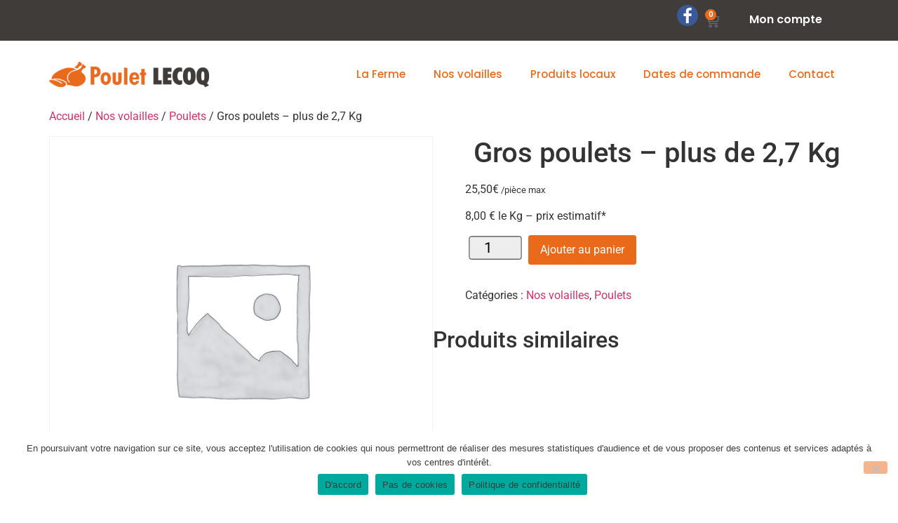

--- FILE ---
content_type: text/html; charset=UTF-8
request_url: https://poulet-lecoq.fr/produit/poulets-gros/
body_size: 21649
content:
<!doctype html>
<html lang="fr-FR">
<head>
	<meta charset="UTF-8">
	<meta name="viewport" content="width=device-width, initial-scale=1">
	<link rel="profile" href="https://gmpg.org/xfn/11">
	<title>Gros poulets &#8211; plus de 2,7 Kg &#8211; Poulet Lecoq</title>
<meta name='robots' content='max-image-preview:large' />
<link rel='dns-prefetch' href='//npmcdn.com' />
<link rel="alternate" title="oEmbed (JSON)" type="application/json+oembed" href="https://poulet-lecoq.fr/wp-json/oembed/1.0/embed?url=https%3A%2F%2Fpoulet-lecoq.fr%2Fproduit%2Fpoulets-gros%2F" />
<link rel="alternate" title="oEmbed (XML)" type="text/xml+oembed" href="https://poulet-lecoq.fr/wp-json/oembed/1.0/embed?url=https%3A%2F%2Fpoulet-lecoq.fr%2Fproduit%2Fpoulets-gros%2F&#038;format=xml" />
<style id='wp-img-auto-sizes-contain-inline-css'>
img:is([sizes=auto i],[sizes^="auto," i]){contain-intrinsic-size:3000px 1500px}
/*# sourceURL=wp-img-auto-sizes-contain-inline-css */
</style>
<style id='wp-emoji-styles-inline-css'>

	img.wp-smiley, img.emoji {
		display: inline !important;
		border: none !important;
		box-shadow: none !important;
		height: 1em !important;
		width: 1em !important;
		margin: 0 0.07em !important;
		vertical-align: -0.1em !important;
		background: none !important;
		padding: 0 !important;
	}
/*# sourceURL=wp-emoji-styles-inline-css */
</style>
<link rel='stylesheet' id='wp-block-library-css' href='https://poulet-lecoq.fr/wp-includes/css/dist/block-library/style.min.css?ver=5511f76b92d7e798f12e4944fd9bd66f' media='all' />
<link rel='stylesheet' id='wc-blocks-style-css' href='https://poulet-lecoq.fr/wp-content/plugins/woocommerce/assets/client/blocks/wc-blocks.css?ver=wc-10.4.3' media='all' />
<style id='global-styles-inline-css'>
:root{--wp--preset--aspect-ratio--square: 1;--wp--preset--aspect-ratio--4-3: 4/3;--wp--preset--aspect-ratio--3-4: 3/4;--wp--preset--aspect-ratio--3-2: 3/2;--wp--preset--aspect-ratio--2-3: 2/3;--wp--preset--aspect-ratio--16-9: 16/9;--wp--preset--aspect-ratio--9-16: 9/16;--wp--preset--color--black: #000000;--wp--preset--color--cyan-bluish-gray: #abb8c3;--wp--preset--color--white: #ffffff;--wp--preset--color--pale-pink: #f78da7;--wp--preset--color--vivid-red: #cf2e2e;--wp--preset--color--luminous-vivid-orange: #ff6900;--wp--preset--color--luminous-vivid-amber: #fcb900;--wp--preset--color--light-green-cyan: #7bdcb5;--wp--preset--color--vivid-green-cyan: #00d084;--wp--preset--color--pale-cyan-blue: #8ed1fc;--wp--preset--color--vivid-cyan-blue: #0693e3;--wp--preset--color--vivid-purple: #9b51e0;--wp--preset--gradient--vivid-cyan-blue-to-vivid-purple: linear-gradient(135deg,rgb(6,147,227) 0%,rgb(155,81,224) 100%);--wp--preset--gradient--light-green-cyan-to-vivid-green-cyan: linear-gradient(135deg,rgb(122,220,180) 0%,rgb(0,208,130) 100%);--wp--preset--gradient--luminous-vivid-amber-to-luminous-vivid-orange: linear-gradient(135deg,rgb(252,185,0) 0%,rgb(255,105,0) 100%);--wp--preset--gradient--luminous-vivid-orange-to-vivid-red: linear-gradient(135deg,rgb(255,105,0) 0%,rgb(207,46,46) 100%);--wp--preset--gradient--very-light-gray-to-cyan-bluish-gray: linear-gradient(135deg,rgb(238,238,238) 0%,rgb(169,184,195) 100%);--wp--preset--gradient--cool-to-warm-spectrum: linear-gradient(135deg,rgb(74,234,220) 0%,rgb(151,120,209) 20%,rgb(207,42,186) 40%,rgb(238,44,130) 60%,rgb(251,105,98) 80%,rgb(254,248,76) 100%);--wp--preset--gradient--blush-light-purple: linear-gradient(135deg,rgb(255,206,236) 0%,rgb(152,150,240) 100%);--wp--preset--gradient--blush-bordeaux: linear-gradient(135deg,rgb(254,205,165) 0%,rgb(254,45,45) 50%,rgb(107,0,62) 100%);--wp--preset--gradient--luminous-dusk: linear-gradient(135deg,rgb(255,203,112) 0%,rgb(199,81,192) 50%,rgb(65,88,208) 100%);--wp--preset--gradient--pale-ocean: linear-gradient(135deg,rgb(255,245,203) 0%,rgb(182,227,212) 50%,rgb(51,167,181) 100%);--wp--preset--gradient--electric-grass: linear-gradient(135deg,rgb(202,248,128) 0%,rgb(113,206,126) 100%);--wp--preset--gradient--midnight: linear-gradient(135deg,rgb(2,3,129) 0%,rgb(40,116,252) 100%);--wp--preset--font-size--small: 13px;--wp--preset--font-size--medium: 20px;--wp--preset--font-size--large: 36px;--wp--preset--font-size--x-large: 42px;--wp--preset--spacing--20: 0.44rem;--wp--preset--spacing--30: 0.67rem;--wp--preset--spacing--40: 1rem;--wp--preset--spacing--50: 1.5rem;--wp--preset--spacing--60: 2.25rem;--wp--preset--spacing--70: 3.38rem;--wp--preset--spacing--80: 5.06rem;--wp--preset--shadow--natural: 6px 6px 9px rgba(0, 0, 0, 0.2);--wp--preset--shadow--deep: 12px 12px 50px rgba(0, 0, 0, 0.4);--wp--preset--shadow--sharp: 6px 6px 0px rgba(0, 0, 0, 0.2);--wp--preset--shadow--outlined: 6px 6px 0px -3px rgb(255, 255, 255), 6px 6px rgb(0, 0, 0);--wp--preset--shadow--crisp: 6px 6px 0px rgb(0, 0, 0);}:root { --wp--style--global--content-size: 800px;--wp--style--global--wide-size: 1200px; }:where(body) { margin: 0; }.wp-site-blocks > .alignleft { float: left; margin-right: 2em; }.wp-site-blocks > .alignright { float: right; margin-left: 2em; }.wp-site-blocks > .aligncenter { justify-content: center; margin-left: auto; margin-right: auto; }:where(.wp-site-blocks) > * { margin-block-start: 24px; margin-block-end: 0; }:where(.wp-site-blocks) > :first-child { margin-block-start: 0; }:where(.wp-site-blocks) > :last-child { margin-block-end: 0; }:root { --wp--style--block-gap: 24px; }:root :where(.is-layout-flow) > :first-child{margin-block-start: 0;}:root :where(.is-layout-flow) > :last-child{margin-block-end: 0;}:root :where(.is-layout-flow) > *{margin-block-start: 24px;margin-block-end: 0;}:root :where(.is-layout-constrained) > :first-child{margin-block-start: 0;}:root :where(.is-layout-constrained) > :last-child{margin-block-end: 0;}:root :where(.is-layout-constrained) > *{margin-block-start: 24px;margin-block-end: 0;}:root :where(.is-layout-flex){gap: 24px;}:root :where(.is-layout-grid){gap: 24px;}.is-layout-flow > .alignleft{float: left;margin-inline-start: 0;margin-inline-end: 2em;}.is-layout-flow > .alignright{float: right;margin-inline-start: 2em;margin-inline-end: 0;}.is-layout-flow > .aligncenter{margin-left: auto !important;margin-right: auto !important;}.is-layout-constrained > .alignleft{float: left;margin-inline-start: 0;margin-inline-end: 2em;}.is-layout-constrained > .alignright{float: right;margin-inline-start: 2em;margin-inline-end: 0;}.is-layout-constrained > .aligncenter{margin-left: auto !important;margin-right: auto !important;}.is-layout-constrained > :where(:not(.alignleft):not(.alignright):not(.alignfull)){max-width: var(--wp--style--global--content-size);margin-left: auto !important;margin-right: auto !important;}.is-layout-constrained > .alignwide{max-width: var(--wp--style--global--wide-size);}body .is-layout-flex{display: flex;}.is-layout-flex{flex-wrap: wrap;align-items: center;}.is-layout-flex > :is(*, div){margin: 0;}body .is-layout-grid{display: grid;}.is-layout-grid > :is(*, div){margin: 0;}body{padding-top: 0px;padding-right: 0px;padding-bottom: 0px;padding-left: 0px;}a:where(:not(.wp-element-button)){text-decoration: underline;}:root :where(.wp-element-button, .wp-block-button__link){background-color: #32373c;border-width: 0;color: #fff;font-family: inherit;font-size: inherit;font-style: inherit;font-weight: inherit;letter-spacing: inherit;line-height: inherit;padding-top: calc(0.667em + 2px);padding-right: calc(1.333em + 2px);padding-bottom: calc(0.667em + 2px);padding-left: calc(1.333em + 2px);text-decoration: none;text-transform: inherit;}.has-black-color{color: var(--wp--preset--color--black) !important;}.has-cyan-bluish-gray-color{color: var(--wp--preset--color--cyan-bluish-gray) !important;}.has-white-color{color: var(--wp--preset--color--white) !important;}.has-pale-pink-color{color: var(--wp--preset--color--pale-pink) !important;}.has-vivid-red-color{color: var(--wp--preset--color--vivid-red) !important;}.has-luminous-vivid-orange-color{color: var(--wp--preset--color--luminous-vivid-orange) !important;}.has-luminous-vivid-amber-color{color: var(--wp--preset--color--luminous-vivid-amber) !important;}.has-light-green-cyan-color{color: var(--wp--preset--color--light-green-cyan) !important;}.has-vivid-green-cyan-color{color: var(--wp--preset--color--vivid-green-cyan) !important;}.has-pale-cyan-blue-color{color: var(--wp--preset--color--pale-cyan-blue) !important;}.has-vivid-cyan-blue-color{color: var(--wp--preset--color--vivid-cyan-blue) !important;}.has-vivid-purple-color{color: var(--wp--preset--color--vivid-purple) !important;}.has-black-background-color{background-color: var(--wp--preset--color--black) !important;}.has-cyan-bluish-gray-background-color{background-color: var(--wp--preset--color--cyan-bluish-gray) !important;}.has-white-background-color{background-color: var(--wp--preset--color--white) !important;}.has-pale-pink-background-color{background-color: var(--wp--preset--color--pale-pink) !important;}.has-vivid-red-background-color{background-color: var(--wp--preset--color--vivid-red) !important;}.has-luminous-vivid-orange-background-color{background-color: var(--wp--preset--color--luminous-vivid-orange) !important;}.has-luminous-vivid-amber-background-color{background-color: var(--wp--preset--color--luminous-vivid-amber) !important;}.has-light-green-cyan-background-color{background-color: var(--wp--preset--color--light-green-cyan) !important;}.has-vivid-green-cyan-background-color{background-color: var(--wp--preset--color--vivid-green-cyan) !important;}.has-pale-cyan-blue-background-color{background-color: var(--wp--preset--color--pale-cyan-blue) !important;}.has-vivid-cyan-blue-background-color{background-color: var(--wp--preset--color--vivid-cyan-blue) !important;}.has-vivid-purple-background-color{background-color: var(--wp--preset--color--vivid-purple) !important;}.has-black-border-color{border-color: var(--wp--preset--color--black) !important;}.has-cyan-bluish-gray-border-color{border-color: var(--wp--preset--color--cyan-bluish-gray) !important;}.has-white-border-color{border-color: var(--wp--preset--color--white) !important;}.has-pale-pink-border-color{border-color: var(--wp--preset--color--pale-pink) !important;}.has-vivid-red-border-color{border-color: var(--wp--preset--color--vivid-red) !important;}.has-luminous-vivid-orange-border-color{border-color: var(--wp--preset--color--luminous-vivid-orange) !important;}.has-luminous-vivid-amber-border-color{border-color: var(--wp--preset--color--luminous-vivid-amber) !important;}.has-light-green-cyan-border-color{border-color: var(--wp--preset--color--light-green-cyan) !important;}.has-vivid-green-cyan-border-color{border-color: var(--wp--preset--color--vivid-green-cyan) !important;}.has-pale-cyan-blue-border-color{border-color: var(--wp--preset--color--pale-cyan-blue) !important;}.has-vivid-cyan-blue-border-color{border-color: var(--wp--preset--color--vivid-cyan-blue) !important;}.has-vivid-purple-border-color{border-color: var(--wp--preset--color--vivid-purple) !important;}.has-vivid-cyan-blue-to-vivid-purple-gradient-background{background: var(--wp--preset--gradient--vivid-cyan-blue-to-vivid-purple) !important;}.has-light-green-cyan-to-vivid-green-cyan-gradient-background{background: var(--wp--preset--gradient--light-green-cyan-to-vivid-green-cyan) !important;}.has-luminous-vivid-amber-to-luminous-vivid-orange-gradient-background{background: var(--wp--preset--gradient--luminous-vivid-amber-to-luminous-vivid-orange) !important;}.has-luminous-vivid-orange-to-vivid-red-gradient-background{background: var(--wp--preset--gradient--luminous-vivid-orange-to-vivid-red) !important;}.has-very-light-gray-to-cyan-bluish-gray-gradient-background{background: var(--wp--preset--gradient--very-light-gray-to-cyan-bluish-gray) !important;}.has-cool-to-warm-spectrum-gradient-background{background: var(--wp--preset--gradient--cool-to-warm-spectrum) !important;}.has-blush-light-purple-gradient-background{background: var(--wp--preset--gradient--blush-light-purple) !important;}.has-blush-bordeaux-gradient-background{background: var(--wp--preset--gradient--blush-bordeaux) !important;}.has-luminous-dusk-gradient-background{background: var(--wp--preset--gradient--luminous-dusk) !important;}.has-pale-ocean-gradient-background{background: var(--wp--preset--gradient--pale-ocean) !important;}.has-electric-grass-gradient-background{background: var(--wp--preset--gradient--electric-grass) !important;}.has-midnight-gradient-background{background: var(--wp--preset--gradient--midnight) !important;}.has-small-font-size{font-size: var(--wp--preset--font-size--small) !important;}.has-medium-font-size{font-size: var(--wp--preset--font-size--medium) !important;}.has-large-font-size{font-size: var(--wp--preset--font-size--large) !important;}.has-x-large-font-size{font-size: var(--wp--preset--font-size--x-large) !important;}
/*# sourceURL=global-styles-inline-css */
</style>

<link rel='stylesheet' id='cookie-notice-front-css' href='https://poulet-lecoq.fr/wp-content/plugins/cookie-notice/css/front.min.css?ver=2.5.11' media='all' />
<link rel='stylesheet' id='onirique-retrieve-date-css' href='https://poulet-lecoq.fr/wp-content/plugins/custom-retrieve-date/public/css/onirique-retrieve-date-public.css?ver=1.0.0' media='all' />
<link rel='stylesheet' id='flatpickr-css' href='https://poulet-lecoq.fr/wp-content/plugins/elementor/assets/lib/flatpickr/flatpickr.min.css?ver=4.6.13' media='all' />
<link rel='stylesheet' id='photoswipe-css' href='https://poulet-lecoq.fr/wp-content/plugins/woocommerce/assets/css/photoswipe/photoswipe.min.css?ver=10.4.3' media='all' />
<link rel='stylesheet' id='photoswipe-default-skin-css' href='https://poulet-lecoq.fr/wp-content/plugins/woocommerce/assets/css/photoswipe/default-skin/default-skin.min.css?ver=10.4.3' media='all' />
<link rel='stylesheet' id='woocommerce-layout-css' href='https://poulet-lecoq.fr/wp-content/plugins/woocommerce/assets/css/woocommerce-layout.css?ver=10.4.3' media='all' />
<link rel='stylesheet' id='woocommerce-smallscreen-css' href='https://poulet-lecoq.fr/wp-content/plugins/woocommerce/assets/css/woocommerce-smallscreen.css?ver=10.4.3' media='only screen and (max-width: 768px)' />
<link rel='stylesheet' id='woocommerce-general-css' href='https://poulet-lecoq.fr/wp-content/plugins/woocommerce/assets/css/woocommerce.css?ver=10.4.3' media='all' />
<style id='woocommerce-inline-inline-css'>
.woocommerce form .form-row .required { visibility: visible; }
/*# sourceURL=woocommerce-inline-inline-css */
</style>
<link rel='stylesheet' id='fdoe-order-font-1-css' href='https://poulet-lecoq.fr/wp-content/plugins/food-online-for-woocommerce/assets/fontawesome/css/fontawesome.min.css?ver=5.4.6.10' rel="preload" media="all" />
<link rel='stylesheet' id='fdoe-order-font-2-css' href='https://poulet-lecoq.fr/wp-content/plugins/food-online-for-woocommerce/assets/fontawesome/css/solid.min.css?ver=5.4.6.10' rel="preload" media="all" />
<link rel='stylesheet' id='fdoe-order-font-4-css' href='https://poulet-lecoq.fr/wp-content/plugins/food-online-for-woocommerce/assets/fontawesome/css/regular.min.css?ver=5.4.6.10' media='all' />
<link rel='stylesheet' id='hello-elementor-css' href='https://poulet-lecoq.fr/wp-content/themes/hello-elementor/assets/css/reset.css?ver=3.4.5' media='all' />
<link rel='stylesheet' id='hello-elementor-theme-style-css' href='https://poulet-lecoq.fr/wp-content/themes/hello-elementor/assets/css/theme.css?ver=3.4.5' media='all' />
<link rel='stylesheet' id='hello-elementor-header-footer-css' href='https://poulet-lecoq.fr/wp-content/themes/hello-elementor/assets/css/header-footer.css?ver=3.4.5' media='all' />
<link rel='stylesheet' id='elementor-frontend-css' href='https://poulet-lecoq.fr/wp-content/plugins/elementor/assets/css/frontend.min.css?ver=3.33.2' media='all' />
<link rel='stylesheet' id='widget-woocommerce-menu-cart-css' href='https://poulet-lecoq.fr/wp-content/plugins/elementor-pro/assets/css/widget-woocommerce-menu-cart.min.css?ver=3.33.2' media='all' />
<link rel='stylesheet' id='widget-nav-menu-css' href='https://poulet-lecoq.fr/wp-content/plugins/elementor-pro/assets/css/widget-nav-menu.min.css?ver=3.33.2' media='all' />
<link rel='stylesheet' id='widget-image-css' href='https://poulet-lecoq.fr/wp-content/plugins/elementor/assets/css/widget-image.min.css?ver=3.33.2' media='all' />
<link rel='stylesheet' id='e-sticky-css' href='https://poulet-lecoq.fr/wp-content/plugins/elementor-pro/assets/css/modules/sticky.min.css?ver=3.33.2' media='all' />
<link rel='stylesheet' id='e-animation-bounce-in-css' href='https://poulet-lecoq.fr/wp-content/plugins/elementor/assets/lib/animations/styles/e-animation-bounce-in.min.css?ver=3.33.2' media='all' />
<link rel='stylesheet' id='widget-heading-css' href='https://poulet-lecoq.fr/wp-content/plugins/elementor/assets/css/widget-heading.min.css?ver=3.33.2' media='all' />
<link rel='stylesheet' id='widget-icon-list-css' href='https://poulet-lecoq.fr/wp-content/plugins/elementor/assets/css/widget-icon-list.min.css?ver=3.33.2' media='all' />
<link rel='stylesheet' id='elementor-icons-css' href='https://poulet-lecoq.fr/wp-content/plugins/elementor/assets/lib/eicons/css/elementor-icons.min.css?ver=5.44.0' media='all' />
<link rel='stylesheet' id='elementor-post-6-css' href='https://poulet-lecoq.fr/wp-content/uploads/elementor/css/post-6.css?ver=1768573202' media='all' />
<link rel='stylesheet' id='elementor-post-43-css' href='https://poulet-lecoq.fr/wp-content/uploads/elementor/css/post-43.css?ver=1768573202' media='all' />
<link rel='stylesheet' id='elementor-post-357-css' href='https://poulet-lecoq.fr/wp-content/uploads/elementor/css/post-357.css?ver=1768573202' media='all' />
<link rel='stylesheet' id='wp_mailjet_form_builder_widget-widget-front-styles-css' href='https://poulet-lecoq.fr/wp-content/plugins/mailjet-for-wordpress/src/widgetformbuilder/css/front-widget.css?ver=6.1.6' media='all' />
<link rel='stylesheet' id='hello-elementor-child-style-css' href='https://poulet-lecoq.fr/wp-content/themes/hello-theme-child-master/style.css?ver=1.0.0' media='all' />
<link rel='stylesheet' id='fdoe-order-style-broad-css' href='https://poulet-lecoq.fr/wp-content/plugins/food-online-for-woocommerce/assets/css/site-broad.min.css?ver=5.4.6.10' media='all' />
<link rel='stylesheet' id='elementor-gf-local-poppins-css' href='https://poulet-lecoq.fr/wp-content/uploads/elementor/google-fonts/css/poppins.css?ver=1746628715' media='all' />
<link rel='stylesheet' id='elementor-gf-local-roboto-css' href='https://poulet-lecoq.fr/wp-content/uploads/elementor/google-fonts/css/roboto.css?ver=1746628722' media='all' />
<link rel='stylesheet' id='elementor-icons-shared-0-css' href='https://poulet-lecoq.fr/wp-content/plugins/elementor/assets/lib/font-awesome/css/fontawesome.min.css?ver=5.15.3' media='all' />
<link rel='stylesheet' id='elementor-icons-fa-solid-css' href='https://poulet-lecoq.fr/wp-content/plugins/elementor/assets/lib/font-awesome/css/solid.min.css?ver=5.15.3' media='all' />
<script src="https://poulet-lecoq.fr/wp-includes/js/jquery/jquery.min.js?ver=3.7.1" id="jquery-core-js"></script>
<script src="https://poulet-lecoq.fr/wp-includes/js/jquery/jquery-migrate.min.js?ver=3.4.1" id="jquery-migrate-js"></script>
<script src="https://poulet-lecoq.fr/wp-content/plugins/elementor/assets/lib/flatpickr/flatpickr.min.js?ver=4.6.13" id="flatpickr-js"></script>
<script src="https://poulet-lecoq.fr/wp-content/plugins/custom-retrieve-date/public/js/onirique-retrieve-date-public.js?ver=1.0.0" id="onirique-retrieve-date-js"></script>
<script src="https://poulet-lecoq.fr/wp-content/plugins/woocommerce/assets/js/jquery-blockui/jquery.blockUI.min.js?ver=2.7.0-wc.10.4.3" id="wc-jquery-blockui-js" defer data-wp-strategy="defer"></script>
<script id="wc-add-to-cart-js-extra">
var wc_add_to_cart_params = {"ajax_url":"/wp-admin/admin-ajax.php","wc_ajax_url":"/?wc-ajax=%%endpoint%%","i18n_view_cart":"Voir le panier","cart_url":"https://poulet-lecoq.fr/panier/","is_cart":"","cart_redirect_after_add":"yes"};
//# sourceURL=wc-add-to-cart-js-extra
</script>
<script src="https://poulet-lecoq.fr/wp-content/plugins/woocommerce/assets/js/frontend/add-to-cart.min.js?ver=10.4.3" id="wc-add-to-cart-js" defer data-wp-strategy="defer"></script>
<script src="https://poulet-lecoq.fr/wp-content/plugins/woocommerce/assets/js/zoom/jquery.zoom.min.js?ver=1.7.21-wc.10.4.3" id="wc-zoom-js" defer data-wp-strategy="defer"></script>
<script src="https://poulet-lecoq.fr/wp-content/plugins/woocommerce/assets/js/flexslider/jquery.flexslider.min.js?ver=2.7.2-wc.10.4.3" id="wc-flexslider-js" defer data-wp-strategy="defer"></script>
<script src="https://poulet-lecoq.fr/wp-content/plugins/woocommerce/assets/js/photoswipe/photoswipe.min.js?ver=4.1.1-wc.10.4.3" id="wc-photoswipe-js" defer data-wp-strategy="defer"></script>
<script src="https://poulet-lecoq.fr/wp-content/plugins/woocommerce/assets/js/photoswipe/photoswipe-ui-default.min.js?ver=4.1.1-wc.10.4.3" id="wc-photoswipe-ui-default-js" defer data-wp-strategy="defer"></script>
<script id="wc-single-product-js-extra">
var wc_single_product_params = {"i18n_required_rating_text":"Veuillez s\u00e9lectionner une note","i18n_rating_options":["1\u00a0\u00e9toile sur 5","2\u00a0\u00e9toiles sur 5","3\u00a0\u00e9toiles sur 5","4\u00a0\u00e9toiles sur 5","5\u00a0\u00e9toiles sur 5"],"i18n_product_gallery_trigger_text":"Voir la galerie d\u2019images en plein \u00e9cran","review_rating_required":"yes","flexslider":{"rtl":false,"animation":"slide","smoothHeight":true,"directionNav":false,"controlNav":"thumbnails","slideshow":false,"animationSpeed":500,"animationLoop":false,"allowOneSlide":false},"zoom_enabled":"1","zoom_options":[],"photoswipe_enabled":"1","photoswipe_options":{"shareEl":false,"closeOnScroll":false,"history":false,"hideAnimationDuration":0,"showAnimationDuration":0},"flexslider_enabled":"1"};
//# sourceURL=wc-single-product-js-extra
</script>
<script src="https://poulet-lecoq.fr/wp-content/plugins/woocommerce/assets/js/frontend/single-product.min.js?ver=10.4.3" id="wc-single-product-js" defer data-wp-strategy="defer"></script>
<script src="https://poulet-lecoq.fr/wp-content/plugins/woocommerce/assets/js/js-cookie/js.cookie.min.js?ver=2.1.4-wc.10.4.3" id="wc-js-cookie-js" defer data-wp-strategy="defer"></script>
<script id="woocommerce-js-extra">
var woocommerce_params = {"ajax_url":"/wp-admin/admin-ajax.php","wc_ajax_url":"/?wc-ajax=%%endpoint%%","i18n_password_show":"Afficher le mot de passe","i18n_password_hide":"Masquer le mot de passe"};
//# sourceURL=woocommerce-js-extra
</script>
<script src="https://poulet-lecoq.fr/wp-content/plugins/woocommerce/assets/js/frontend/woocommerce.min.js?ver=10.4.3" id="woocommerce-js" defer data-wp-strategy="defer"></script>
<link rel="https://api.w.org/" href="https://poulet-lecoq.fr/wp-json/" /><link rel="alternate" title="JSON" type="application/json" href="https://poulet-lecoq.fr/wp-json/wp/v2/product/4486" /><link rel="EditURI" type="application/rsd+xml" title="RSD" href="https://poulet-lecoq.fr/xmlrpc.php?rsd" />

<link rel="canonical" href="https://poulet-lecoq.fr/produit/poulets-gros/" />
<link rel='shortlink' href='https://poulet-lecoq.fr/?p=4486' />
<meta name="ti-site-data" content="eyJyIjoiMTowITc6MSEzMDozMSIsIm8iOiJodHRwczpcL1wvcG91bGV0LWxlY29xLmZyXC93cC1hZG1pblwvYWRtaW4tYWpheC5waHA/YWN0aW9uPXRpX29ubGluZV91c2Vyc19nb29nbGUmYW1wO3A9JTJGcHJvZHVpdCUyRnBvdWxldHMtZ3JvcyUyRiZhbXA7X3dwbm9uY2U9YWFjMDEwY2U2ZSJ9" /><meta name="description" content="8,00 € le Kg - prix estimatif*">
	<noscript><style>.woocommerce-product-gallery{ opacity: 1 !important; }</style></noscript>
	<meta name="generator" content="Elementor 3.33.2; features: additional_custom_breakpoints; settings: css_print_method-external, google_font-enabled, font_display-auto">
			<style>
				.e-con.e-parent:nth-of-type(n+4):not(.e-lazyloaded):not(.e-no-lazyload),
				.e-con.e-parent:nth-of-type(n+4):not(.e-lazyloaded):not(.e-no-lazyload) * {
					background-image: none !important;
				}
				@media screen and (max-height: 1024px) {
					.e-con.e-parent:nth-of-type(n+3):not(.e-lazyloaded):not(.e-no-lazyload),
					.e-con.e-parent:nth-of-type(n+3):not(.e-lazyloaded):not(.e-no-lazyload) * {
						background-image: none !important;
					}
				}
				@media screen and (max-height: 640px) {
					.e-con.e-parent:nth-of-type(n+2):not(.e-lazyloaded):not(.e-no-lazyload),
					.e-con.e-parent:nth-of-type(n+2):not(.e-lazyloaded):not(.e-no-lazyload) * {
						background-image: none !important;
					}
				}
			</style>
			<link rel="icon" href="https://poulet-lecoq.fr/wp-content/uploads/2021/02/favicon.png" sizes="32x32" />
<link rel="icon" href="https://poulet-lecoq.fr/wp-content/uploads/2021/02/favicon.png" sizes="192x192" />
<link rel="apple-touch-icon" href="https://poulet-lecoq.fr/wp-content/uploads/2021/02/favicon.png" />
<meta name="msapplication-TileImage" content="https://poulet-lecoq.fr/wp-content/uploads/2021/02/favicon.png" />
		<style id="wp-custom-css">
			.ds-vertical-align {
    display: flex;
    flex-direction: column;
    justify-content: center;
}
@media screen and (width: 1024px) {
    li.menu-item {
        text-align: left !important;
        display: flex;
    }
    .elementor-nav-menu--dropdown {
        margin-top: 50px !important;
    }
}
a.reset_variations {
    color: #ea6a1c;
}
.woocommerce button.button.alt:hover {
    background-color: #ea6a1c;
}
button.single_add_to_cart_button.button.alt {
    background: #ea6a1c !important;
}
[type="button"]:hover,
button:hover {
    background-color: #ea6a1c !important;
    color: #fff !important;
}
h1.entry-title {
    text-align: center;
    padding: 50px;
}
h1.entry-title:hover {
    color: #ea6a1c;
}
h2.entry-title {
    font-size: 18px;
}
article.post a {
    color: #ea6a1c;
}
article.post a:hover {
    color: #ea6a1c;
}
#cn-accept-cookie {
    background: #ea6a1c;
}
#cn-notice-text {
    color: #3f3c39;
}
.dashicons-migrate:before {
    vertical-align: middle;
}
@media screen and (max-width: 980px) {
    .fdoe-handheld-footer-bar {
        display: none;
    }
}
@media screen and (width: 1024px) {
    #sec_single_ {
        padding: 50px 100px;
    }
}
@media screen and (max-width: 980px) and (min-width: 768px) {
    #sec_single_ {
        padding: 0 50px;
    }
    main.site-main {
        padding: 0 50px !important;
    }
}
@media screen and (max-width: 767px) and (min-width: 320px) {
    #sec_single_ {
        padding: 50px 30px 0 30px;
    }
    main.site-main {
        padding: 0 30px !important;
    }
}
.elementor-menu-cart__toggle .elementor-button {
    border: 0 solid !important;
}
@media screen and (max-width: 980px) {
    .elementor-nav-menu--dropdown {
        margin-top: 50px !important;
    }
}
td.woocommerce-table__product-name.product-name a {
    color: #ea6a1c;
}
button.single_add_to_cart_button.button.alt.disabled.wc-variation-selection-needed {
    padding: 13px;
}
@media screen and (max-width: 980px) {
    #fdoe-left-container {
        width: 100%;
    }
    #fdoe-right-container {
        width: 100%;
    }
}
.woocommerce-info a {
    color: #ea6a1c;
}
span.flatpickr-day.selected {
    background: #ea6a1c !important;
    border-color: #ea6a1c !important;
    color: #fff;
    font-weight: 500;
}
h4.Minicart_heading {
    color: #ea6a1c;
    font-weight: 700;
    border-bottom: 1px solid;
    padding-bottom: 15px;
}
span.titre_date_livraison {
    color: #ea6a1c;
    font-weight: 700;
    border-bottom: 1px solid;
    padding-bottom: 15px;
}
table tbody > tr:nth-child(odd) > td,
table tbody > tr:nth-child(odd) > th {
    background-color: #fff;
}
span.flatpickr-day {
    color: #fff;
    font-weight: 500;
    background: #ea6a1c;
    border-color: #ea6a1c;
}
span.flatpickr-day:hover {
    background: #fff;
    color: #ea6a1c;
    font-weight: 500;
    border-color: #ea6a1c;
}
@media screen and (min-width: 981px) {
    span.wpurp-recipe-instruction-text {
        margin-bottom: 100px !important;
    }
}
span.confidentialite {
    font-size: 12px;
}
div#customer_details .col-1,
div#customer_details .col-2 {
    width: 100%;
    float: none;
}
input[type="date"],
input[type="email"],
input[type="number"],
input[type="password"],
input[type="search"],
input[type="tel"],
input[type="text"],
input[type="url"],
select,
textarea {
    width: 100%;
    border: 1px solid #666;
    background-color: #ededed;
    border-radius: 3px;
    padding: 0.5rem 1rem;
    -webkit-transition: all 0.3s;
    -o-transition: all 0.3s;
    transition: all 0.3s;
}
[type="button"],
[type="submit"],
button {
    display: inline-block;
    font-weight: 400;
    color: #fff;
    background-color: #ea6a1c;
    text-align: center;
    white-space: nowrap;
    -webkit-user-select: none;
    -moz-user-select: none;
    -ms-user-select: none;
    user-select: none;
    border: 1px solid #ea6a1c;
    padding: 0.5rem 1rem;
    font-size: 1rem;
    border-radius: 3px;
    -webkit-transition: all 0.3s;
    -o-transition: all 0.3s;
    transition: all 0.3s;
}
[type="submit"]:focus,
[type="submit"]:hover,
button:focus,
button:hover {
    color: #fff;
    background-color: #ea6a1c;
    text-decoration: none;
    border-color: #ea6a1c;
}
[type="submit"]:hover,
button:hover {
    box-shadow: 0 1px 4px 0 rgba(0, 0, 0, 0.6);
}
.aromodal-footer button.button {
    border-color: #ea6a1c !important;
    color: #fff;
}
.pa-callout {
    position: relative;
    color: #fff;
    background-color: #ea6a1c;
    font-size: inherit;
    padding: 0.2em 0.4em;
    border-radius: 6px;
    margin: 0 6px 0 0;
    font-weight: 700;
}
.pa-callout-2 {
    position: relative;
    color: #ea6a1c;
    background-color: #fff;
    font-size: inherit;
    padding: 0.2em 0.4em;
    border-radius: 6px;
    margin: 20px 6px 0 0;
}
.a2a_kit.a2a_kit_size_32.addtoany_list {
    position: fixed;
    top: 45%;
    z-index: 11111;
    width: 45px;
}
div#recette__ .a2a_kit.a2a_kit_size_32.addtoany_list {
    display: none;
}
.post-template-default.single.single-post .a2a_kit.a2a_kit_size_32.addtoany_list {
    display: none;
}
.post-type-archive-product h2.woocommerce-loop-product__title {
    color: #ea6a1c;
    display: block;
    text-align: center;
}
.post-type-archive-product .price {
    text-align: center;
    font-weight: 700 !important;
    font-size: 16px !important;
}
div#categories-7 h3.widget-title {
    display: none;
}
h2.categories-subtitle {
    color: #ea6a1c;
}
@media screen and (max-width: 767px) and (min-width: 320px) {
#liste_menu {
    padding-left: 50px !important;
}
}
@media screen and (max-width: 980px) {
.a2a_kit.a2a_kit_size_32.a2a_floating_style.a2a_default_style {
    display: none !important;
}
}
/***s'enregistre***/
.woocommerce-Button.woocommerce-button.button.woocommerce-form-register__submit {
    border: 1px solid #EA6A1C;
    color: #fff;
    background: #EA6A1C;
}
.woocommerce-Button.woocommerce-button.button.woocommerce-form-register__submit:hover {
    border: 1px solid #EA6A1C !important;
    background: #fff !important;
    color: #EA6A1C !important;
}
/**connexion**/
.woocommerce-button.button.woocommerce-form-login__submit {
    border: 1px solid #EA6A1C;
    background: #EA6A1C;
    color: #fff;
}
.woocommerce-button.button.woocommerce-form-login__submit:hover {
    border: 1px solid #EA6A1C !important;
    background: #fff !important;
    color: #EA6A1C !important;
}
/**check out**/
.fdoe_mini_cart_outer.fdoe-element h4.Minicart_heading:after {
    content: "Votre commande";
    font-size: 22px;
}
.fdoe_mini_cart_outer.fdoe-element h4.Minicart_heading {
    font-size: 0px;
}
.fa-times-circle::before {
    content: url(/wp-content/uploads/2021/04/corbeille.png) !important;
}
/****/
#checkout_button_1 {
    font-size: 0px;
}
#checkout_button_1::after {
    content: "COMMANDER";
    font-size: 20px;
    display: block;
    padding: 10px 0;
}
/***/
input[type="number"] {
    padding: 5px !important;
}

@media screen and (min-width: 1200px) {
.quantity input[type="number"] {
    padding: 0 !important;
    transform: scale(1.3,1.3);
    margin: 5px 14px 0;
}
}
/* WB76 */
.elementor.elementor-357.elementor-location-footer {
    padding-top: 100px;
}
/* WB76 */
form.checkout.woocommerce-checkout {
    padding-left: 15px;
    padding-right: 15px; 
}
/* WB76 */
.elementor-menu-cart__toggle .elementor-button-icon {
    color: #69727d;
    font-size: 20px;
}		</style>
		<link rel='stylesheet' id='forminator-module-css-363-css' href='https://poulet-lecoq.fr/wp-content/uploads/forminator/363_8ae12f102873907016014b20782f4a4b/css/style-363.css?ver=1618482084' media='all' />
<link rel='stylesheet' id='forminator-icons-css' href='https://poulet-lecoq.fr/wp-content/plugins/forminator/assets/forminator-ui/css/forminator-icons.min.css?ver=1.50.1' media='all' />
<link rel='stylesheet' id='forminator-utilities-css' href='https://poulet-lecoq.fr/wp-content/plugins/forminator/assets/forminator-ui/css/src/forminator-utilities.min.css?ver=1.50.1' media='all' />
<link rel='stylesheet' id='forminator-grid-default-css' href='https://poulet-lecoq.fr/wp-content/plugins/forminator/assets/forminator-ui/css/src/grid/forminator-grid.open.min.css?ver=1.50.1' media='all' />
<link rel='stylesheet' id='forminator-forms-material-base-css' href='https://poulet-lecoq.fr/wp-content/plugins/forminator/assets/forminator-ui/css/src/form/forminator-form-material.base.min.css?ver=1.50.1' media='all' />
<link rel='stylesheet' id='intlTelInput-forminator-css-css' href='https://poulet-lecoq.fr/wp-content/plugins/forminator/assets/css/intlTelInput.min.css?ver=4.0.3' media='all' />
<link rel='stylesheet' id='buttons-css' href='https://poulet-lecoq.fr/wp-includes/css/buttons.min.css?ver=5511f76b92d7e798f12e4944fd9bd66f' media='all' />
</head>
<body class="wp-singular product-template-default single single-product postid-4486 wp-custom-logo wp-embed-responsive wp-theme-hello-elementor wp-child-theme-hello-theme-child-master theme-hello-elementor cookies-not-set woocommerce woocommerce-page woocommerce-no-js hello-elementor-default elementor-default elementor-kit-6">


<a class="skip-link screen-reader-text" href="#content">Aller au contenu</a>

		<header data-elementor-type="header" data-elementor-id="43" class="elementor elementor-43 elementor-location-header" data-elementor-post-type="elementor_library">
					<section class="elementor-section elementor-top-section elementor-element elementor-element-859a5f8 elementor-hidden-tablet elementor-hidden-phone elementor-section-boxed elementor-section-height-default elementor-section-height-default" data-id="859a5f8" data-element_type="section" data-settings="{&quot;background_background&quot;:&quot;classic&quot;}">
						<div class="elementor-container elementor-column-gap-default">
					<div class="elementor-column elementor-col-33 elementor-top-column elementor-element elementor-element-32b0a1f" data-id="32b0a1f" data-element_type="column">
			<div class="elementor-widget-wrap">
							</div>
		</div>
				<div class="elementor-column elementor-col-33 elementor-top-column elementor-element elementor-element-a096062" data-id="a096062" data-element_type="column">
			<div class="elementor-widget-wrap">
							</div>
		</div>
				<div class="elementor-column elementor-col-33 elementor-top-column elementor-element elementor-element-ed0a553" data-id="ed0a553" data-element_type="column" id="menu-secondraire">
			<div class="elementor-widget-wrap elementor-element-populated">
						<div class="elementor-element elementor-element-75dfa00 elementor-widget-tablet__width-auto elementor-absolute elementor-widget__width-initial toggle-icon--cart-medium elementor-menu-cart--items-indicator-bubble elementor-menu-cart--cart-type-side-cart elementor-menu-cart--show-remove-button-yes elementor-widget elementor-widget-woocommerce-menu-cart" data-id="75dfa00" data-element_type="widget" id="pan_" data-settings="{&quot;_position&quot;:&quot;absolute&quot;,&quot;cart_type&quot;:&quot;side-cart&quot;,&quot;open_cart&quot;:&quot;click&quot;,&quot;automatically_open_cart&quot;:&quot;no&quot;}" data-widget_type="woocommerce-menu-cart.default">
				<div class="elementor-widget-container">
							<div class="elementor-menu-cart__wrapper">
							<div class="elementor-menu-cart__toggle_wrapper">
					<div class="elementor-menu-cart__container elementor-lightbox" aria-hidden="true">
						<div class="elementor-menu-cart__main" aria-hidden="true">
									<div class="elementor-menu-cart__close-button">
					</div>
									<div class="widget_shopping_cart_content">
															</div>
						</div>
					</div>
							<div class="elementor-menu-cart__toggle elementor-button-wrapper">
			<a id="elementor-menu-cart__toggle_button" href="#" class="elementor-menu-cart__toggle_button elementor-button elementor-size-sm" aria-expanded="false">
				<span class="elementor-button-text"><span class="woocommerce-Price-amount amount"><bdi>0,00<span class="woocommerce-Price-currencySymbol">&euro;</span></bdi></span></span>
				<span class="elementor-button-icon">
					<span class="elementor-button-icon-qty" data-counter="0">0</span>
					<i class="eicon-cart-medium"></i>					<span class="elementor-screen-only">Panier</span>
				</span>
			</a>
		</div>
						</div>
					</div> <!-- close elementor-menu-cart__wrapper -->
						</div>
				</div>
				<div class="elementor-element elementor-element-02cf8f3 elementor-nav-menu__align-end elementor-nav-menu--dropdown-tablet elementor-nav-menu__text-align-aside elementor-nav-menu--toggle elementor-nav-menu--burger elementor-widget elementor-widget-nav-menu" data-id="02cf8f3" data-element_type="widget" data-settings="{&quot;submenu_icon&quot;:{&quot;value&quot;:&quot;&lt;i class=\&quot;\&quot; aria-hidden=\&quot;true\&quot;&gt;&lt;\/i&gt;&quot;,&quot;library&quot;:&quot;&quot;},&quot;layout&quot;:&quot;horizontal&quot;,&quot;toggle&quot;:&quot;burger&quot;}" data-widget_type="nav-menu.default">
				<div class="elementor-widget-container">
								<nav aria-label="Menu" class="elementor-nav-menu--main elementor-nav-menu__container elementor-nav-menu--layout-horizontal e--pointer-none">
				<ul id="menu-1-02cf8f3" class="elementor-nav-menu"><li class="connexions menu-item menu-item-type-post_type menu-item-object-page menu-item-2177"><a href="https://poulet-lecoq.fr/mon-compte/" class="elementor-item">Mon compte</a></li>
</ul>			</nav>
					<div class="elementor-menu-toggle" role="button" tabindex="0" aria-label="Permuter le menu" aria-expanded="false">
			<i aria-hidden="true" role="presentation" class="elementor-menu-toggle__icon--open eicon-menu-bar"></i><i aria-hidden="true" role="presentation" class="elementor-menu-toggle__icon--close eicon-close"></i>		</div>
					<nav class="elementor-nav-menu--dropdown elementor-nav-menu__container" aria-hidden="true">
				<ul id="menu-2-02cf8f3" class="elementor-nav-menu"><li class="connexions menu-item menu-item-type-post_type menu-item-object-page menu-item-2177"><a href="https://poulet-lecoq.fr/mon-compte/" class="elementor-item" tabindex="-1">Mon compte</a></li>
</ul>			</nav>
						</div>
				</div>
				<div class="elementor-element elementor-element-a9339ba elementor-widget__width-initial elementor-absolute elementor-widget elementor-widget-image" data-id="a9339ba" data-element_type="widget" data-settings="{&quot;_position&quot;:&quot;absolute&quot;}" data-widget_type="image.default">
				<div class="elementor-widget-container">
																<a href="https://fr-fr.facebook.com/pouletlecoq76/" target="_blank">
							<img src="https://poulet-lecoq.fr/wp-content/uploads/elementor/thumbs/facebook-logo-r64wqtsmmgjqiz84gf82k1ly4cqslubuld9k29lj1o.png" title="facebook-logo" alt="facebook-logo" loading="lazy" />								</a>
															</div>
				</div>
					</div>
		</div>
					</div>
		</section>
				<nav class="elementor-section elementor-top-section elementor-element elementor-element-61807ba elementor-section-content-middle elementor-hidden-tablet elementor-hidden-phone elementor-section-boxed elementor-section-height-default elementor-section-height-default" data-id="61807ba" data-element_type="section" data-settings="{&quot;background_background&quot;:&quot;classic&quot;,&quot;sticky&quot;:&quot;top&quot;,&quot;sticky_on&quot;:[&quot;desktop&quot;,&quot;tablet&quot;,&quot;mobile&quot;],&quot;sticky_offset&quot;:0,&quot;sticky_effects_offset&quot;:0,&quot;sticky_anchor_link_offset&quot;:0}">
						<div class="elementor-container elementor-column-gap-no">
					<div class="elementor-column elementor-col-50 elementor-top-column elementor-element elementor-element-9cc84c2" data-id="9cc84c2" data-element_type="column">
			<div class="elementor-widget-wrap elementor-element-populated">
						<div class="elementor-element elementor-element-96d1ccd elementor-widget elementor-widget-image" data-id="96d1ccd" data-element_type="widget" data-widget_type="image.default">
				<div class="elementor-widget-container">
																<a href="/">
							<img src="https://poulet-lecoq.fr/wp-content/uploads/elementor/thumbs/Poulet-Lecoq-logo-floating-menu-r64wqtsqismnj0co1a9zfsyh3xkurr02l26vduqmcw.png" title="Poulet-Lecoq-logo-floating-menu" alt="Poulet-Lecoq-logo-floating-menu" loading="lazy" />								</a>
															</div>
				</div>
					</div>
		</div>
				<div class="elementor-column elementor-col-50 elementor-top-column elementor-element elementor-element-ffe9dde" data-id="ffe9dde" data-element_type="column">
			<div class="elementor-widget-wrap elementor-element-populated">
						<div class="elementor-element elementor-element-69d8e40 elementor-nav-menu__align-end elementor-nav-menu--dropdown-mobile elementor-nav-menu--stretch elementor-nav-menu__text-align-center elementor-nav-menu--toggle elementor-nav-menu--burger elementor-widget elementor-widget-nav-menu" data-id="69d8e40" data-element_type="widget" data-settings="{&quot;full_width&quot;:&quot;stretch&quot;,&quot;layout&quot;:&quot;horizontal&quot;,&quot;submenu_icon&quot;:{&quot;value&quot;:&quot;&lt;i class=\&quot;fas fa-caret-down\&quot; aria-hidden=\&quot;true\&quot;&gt;&lt;\/i&gt;&quot;,&quot;library&quot;:&quot;fa-solid&quot;},&quot;toggle&quot;:&quot;burger&quot;}" data-widget_type="nav-menu.default">
				<div class="elementor-widget-container">
								<nav aria-label="Menu" class="elementor-nav-menu--main elementor-nav-menu__container elementor-nav-menu--layout-horizontal e--pointer-background e--animation-sweep-right">
				<ul id="menu-1-69d8e40" class="elementor-nav-menu"><li class="menu-item menu-item-type-custom menu-item-object-custom menu-item-home menu-item-5493"><a href="https://poulet-lecoq.fr/#ferme" class="elementor-item elementor-item-anchor">La Ferme</a></li>
<li class="menu-item menu-item-type-custom menu-item-object-custom menu-item-home menu-item-5494"><a href="https://poulet-lecoq.fr/#vente" class="elementor-item elementor-item-anchor">Nos volailles</a></li>
<li class="menu-item menu-item-type-custom menu-item-object-custom menu-item-home menu-item-5495"><a href="https://poulet-lecoq.fr/#produits" class="elementor-item elementor-item-anchor">Produits locaux</a></li>
<li class="menu-item menu-item-type-custom menu-item-object-custom menu-item-5497"><a href="/commande/#calendrier" class="elementor-item elementor-item-anchor">Dates de commande</a></li>
<li class="menu-item menu-item-type-custom menu-item-object-custom menu-item-home menu-item-5498"><a href="https://poulet-lecoq.fr/#contact" class="elementor-item elementor-item-anchor">Contact</a></li>
</ul>			</nav>
					<div class="elementor-menu-toggle" role="button" tabindex="0" aria-label="Permuter le menu" aria-expanded="false">
			<i aria-hidden="true" role="presentation" class="elementor-menu-toggle__icon--open eicon-menu-bar"></i><i aria-hidden="true" role="presentation" class="elementor-menu-toggle__icon--close eicon-close"></i>		</div>
					<nav class="elementor-nav-menu--dropdown elementor-nav-menu__container" aria-hidden="true">
				<ul id="menu-2-69d8e40" class="elementor-nav-menu"><li class="menu-item menu-item-type-custom menu-item-object-custom menu-item-home menu-item-5493"><a href="https://poulet-lecoq.fr/#ferme" class="elementor-item elementor-item-anchor" tabindex="-1">La Ferme</a></li>
<li class="menu-item menu-item-type-custom menu-item-object-custom menu-item-home menu-item-5494"><a href="https://poulet-lecoq.fr/#vente" class="elementor-item elementor-item-anchor" tabindex="-1">Nos volailles</a></li>
<li class="menu-item menu-item-type-custom menu-item-object-custom menu-item-home menu-item-5495"><a href="https://poulet-lecoq.fr/#produits" class="elementor-item elementor-item-anchor" tabindex="-1">Produits locaux</a></li>
<li class="menu-item menu-item-type-custom menu-item-object-custom menu-item-5497"><a href="/commande/#calendrier" class="elementor-item elementor-item-anchor" tabindex="-1">Dates de commande</a></li>
<li class="menu-item menu-item-type-custom menu-item-object-custom menu-item-home menu-item-5498"><a href="https://poulet-lecoq.fr/#contact" class="elementor-item elementor-item-anchor" tabindex="-1">Contact</a></li>
</ul>			</nav>
						</div>
				</div>
					</div>
		</div>
					</div>
		</nav>
				<nav class="elementor-section elementor-top-section elementor-element elementor-element-1f59799 elementor-section-content-middle elementor-hidden-desktop elementor-section-boxed elementor-section-height-default elementor-section-height-default" data-id="1f59799" data-element_type="section" data-settings="{&quot;background_background&quot;:&quot;classic&quot;,&quot;sticky&quot;:&quot;top&quot;,&quot;sticky_on&quot;:[&quot;desktop&quot;,&quot;tablet&quot;,&quot;mobile&quot;],&quot;sticky_offset&quot;:0,&quot;sticky_effects_offset&quot;:0,&quot;sticky_anchor_link_offset&quot;:0}">
						<div class="elementor-container elementor-column-gap-no">
					<div class="elementor-column elementor-col-50 elementor-top-column elementor-element elementor-element-694a20d" data-id="694a20d" data-element_type="column">
			<div class="elementor-widget-wrap elementor-element-populated">
						<div class="elementor-element elementor-element-d774994 elementor-widget elementor-widget-image" data-id="d774994" data-element_type="widget" data-widget_type="image.default">
				<div class="elementor-widget-container">
																<a href="/">
							<img width="497" height="80" src="https://poulet-lecoq.fr/wp-content/uploads/2021/02/Poulet-Lecoq-logo-floating-menu.png" class="attachment-full size-full wp-image-53" alt="" srcset="https://poulet-lecoq.fr/wp-content/uploads/2021/02/Poulet-Lecoq-logo-floating-menu.png 497w, https://poulet-lecoq.fr/wp-content/uploads/2021/02/Poulet-Lecoq-logo-floating-menu-300x48.png 300w, https://poulet-lecoq.fr/wp-content/uploads/2021/02/elementor/thumbs/Poulet-Lecoq-logo-floating-menu-qlhyz55cn6qhnuc292r632aonb9evcfonhprzulkmo.png 350w" sizes="(max-width: 497px) 100vw, 497px" />								</a>
															</div>
				</div>
					</div>
		</div>
				<div class="elementor-column elementor-col-50 elementor-top-column elementor-element elementor-element-1122015" data-id="1122015" data-element_type="column" id="menu_menu__">
			<div class="elementor-widget-wrap elementor-element-populated">
						<div class="elementor-element elementor-element-6bba524 elementor-widget-tablet__width-auto elementor-widget elementor-widget-image" data-id="6bba524" data-element_type="widget" data-widget_type="image.default">
				<div class="elementor-widget-container">
																<a href="https://fr-fr.facebook.com/pouletlecoq76/" target="_blank">
							<img src="https://poulet-lecoq.fr/wp-content/uploads/elementor/thumbs/facebook-logo-r64wqtsmmgjqiz84gf82k1ly4cqslubuld9k29lj1o.png" title="facebook-logo" alt="facebook-logo" loading="lazy" />								</a>
															</div>
				</div>
				<div class="elementor-element elementor-element-d3bc423 elementor-widget-tablet__width-auto toggle-icon--cart-medium elementor-menu-cart--items-indicator-bubble elementor-menu-cart--cart-type-side-cart elementor-menu-cart--show-remove-button-yes elementor-widget elementor-widget-woocommerce-menu-cart" data-id="d3bc423" data-element_type="widget" id="pan_mo" data-settings="{&quot;cart_type&quot;:&quot;side-cart&quot;,&quot;open_cart&quot;:&quot;click&quot;,&quot;automatically_open_cart&quot;:&quot;no&quot;}" data-widget_type="woocommerce-menu-cart.default">
				<div class="elementor-widget-container">
							<div class="elementor-menu-cart__wrapper">
							<div class="elementor-menu-cart__toggle_wrapper">
					<div class="elementor-menu-cart__container elementor-lightbox" aria-hidden="true">
						<div class="elementor-menu-cart__main" aria-hidden="true">
									<div class="elementor-menu-cart__close-button">
					</div>
									<div class="widget_shopping_cart_content">
															</div>
						</div>
					</div>
							<div class="elementor-menu-cart__toggle elementor-button-wrapper">
			<a id="elementor-menu-cart__toggle_button" href="#" class="elementor-menu-cart__toggle_button elementor-button elementor-size-sm" aria-expanded="false">
				<span class="elementor-button-text"><span class="woocommerce-Price-amount amount"><bdi>0,00<span class="woocommerce-Price-currencySymbol">&euro;</span></bdi></span></span>
				<span class="elementor-button-icon">
					<span class="elementor-button-icon-qty" data-counter="0">0</span>
					<i class="eicon-cart-medium"></i>					<span class="elementor-screen-only">Panier</span>
				</span>
			</a>
		</div>
						</div>
					</div> <!-- close elementor-menu-cart__wrapper -->
						</div>
				</div>
				<div class="elementor-element elementor-element-4d95eb1 elementor-nav-menu--stretch elementor-nav-menu__text-align-center elementor-widget-tablet__width-initial elementor-absolute elementor-nav-menu--toggle elementor-nav-menu--burger elementor-widget elementor-widget-nav-menu" data-id="4d95eb1" data-element_type="widget" data-settings="{&quot;full_width&quot;:&quot;stretch&quot;,&quot;layout&quot;:&quot;dropdown&quot;,&quot;_position&quot;:&quot;absolute&quot;,&quot;submenu_icon&quot;:{&quot;value&quot;:&quot;&lt;i class=\&quot;fas fa-chevron-down\&quot; aria-hidden=\&quot;true\&quot;&gt;&lt;\/i&gt;&quot;,&quot;library&quot;:&quot;fa-solid&quot;},&quot;toggle&quot;:&quot;burger&quot;}" data-widget_type="nav-menu.default">
				<div class="elementor-widget-container">
							<div class="elementor-menu-toggle" role="button" tabindex="0" aria-label="Permuter le menu" aria-expanded="false">
			<i aria-hidden="true" role="presentation" class="elementor-menu-toggle__icon--open eicon-menu-bar"></i><i aria-hidden="true" role="presentation" class="elementor-menu-toggle__icon--close eicon-close"></i>		</div>
					<nav class="elementor-nav-menu--dropdown elementor-nav-menu__container" aria-hidden="true">
				<ul id="menu-2-4d95eb1" class="elementor-nav-menu"><li class="menu-item menu-item-type-custom menu-item-object-custom menu-item-home menu-item-5493"><a href="https://poulet-lecoq.fr/#ferme" class="elementor-item elementor-item-anchor" tabindex="-1">La Ferme</a></li>
<li class="menu-item menu-item-type-custom menu-item-object-custom menu-item-home menu-item-5494"><a href="https://poulet-lecoq.fr/#vente" class="elementor-item elementor-item-anchor" tabindex="-1">Nos volailles</a></li>
<li class="menu-item menu-item-type-custom menu-item-object-custom menu-item-home menu-item-5495"><a href="https://poulet-lecoq.fr/#produits" class="elementor-item elementor-item-anchor" tabindex="-1">Produits locaux</a></li>
<li class="menu-item menu-item-type-custom menu-item-object-custom menu-item-5497"><a href="/commande/#calendrier" class="elementor-item elementor-item-anchor" tabindex="-1">Dates de commande</a></li>
<li class="menu-item menu-item-type-custom menu-item-object-custom menu-item-home menu-item-5498"><a href="https://poulet-lecoq.fr/#contact" class="elementor-item elementor-item-anchor" tabindex="-1">Contact</a></li>
</ul>			</nav>
						</div>
				</div>
					</div>
		</div>
					</div>
		</nav>
				</header>
		
	<div id="primary" class="content-area"><main id="main" class="site-main" role="main"><nav class="woocommerce-breadcrumb" aria-label="Breadcrumb"><a href="https://poulet-lecoq.fr">Accueil</a>&nbsp;&#47;&nbsp;<a href="https://poulet-lecoq.fr/categorie-produit/nos-volailles/">Nos volailles</a>&nbsp;&#47;&nbsp;<a href="https://poulet-lecoq.fr/categorie-produit/nos-volailles/poulets/">Poulets</a>&nbsp;&#47;&nbsp;Gros poulets &#8211; plus de 2,7 Kg</nav>
					
			<div class="woocommerce-notices-wrapper"></div><div id="product-4486" class="product type-product post-4486 status-publish first instock product_cat-nos-volailles product_cat-poulets shipping-taxable purchasable product-type-simple">

	<div class="woocommerce-product-gallery woocommerce-product-gallery--without-images woocommerce-product-gallery--columns-4 images" data-columns="4" style="opacity: 0; transition: opacity .25s ease-in-out;">
	<div class="woocommerce-product-gallery__wrapper">
		<div class="woocommerce-product-gallery__image--placeholder"><img src="https://poulet-lecoq.fr/wp-content/uploads/woocommerce-placeholder.png" alt="En attente de l’image du produit" class="wp-post-image" /></div>	</div>
</div>

	<div class="summary entry-summary">
		<h1 class="product_title entry-title">Gros poulets &#8211; plus de 2,7 Kg</h1><p class="price"><span class="woocommerce-Price-amount amount"><bdi>25,50<span class="woocommerce-Price-currencySymbol">&euro;</span></bdi></span><span style='font-size:80%' class='pro_price_extra_info'> /pièce max</span></p>
<div class="woocommerce-product-details__short-description">
	<p>8,00 € le Kg &#8211; prix estimatif*</p>
</div>

	
	<form class="cart" action="https://poulet-lecoq.fr/produit/poulets-gros/" method="post" enctype='multipart/form-data'>
		
		<div class="quantity">
		<label class="screen-reader-text" for="quantity_696da7b6cdbfb">quantité de Gros poulets - plus de 2,7 Kg</label>
	<input
		type="number"
				id="quantity_696da7b6cdbfb"
		class="input-text qty text"
		name="quantity"
		value="1"
		aria-label="Quantité de produits"
				min="1"
							step="1"
			placeholder=""
			inputmode="numeric"
			autocomplete="off"
			/>
	</div>

		<button type="submit" name="add-to-cart" value="4486" class="single_add_to_cart_button button alt">Ajouter au panier</button>

			</form>

	
<div class="product_meta">

	
	
	<span class="posted_in">Catégories : <a href="https://poulet-lecoq.fr/categorie-produit/nos-volailles/" rel="tag">Nos volailles</a>, <a href="https://poulet-lecoq.fr/categorie-produit/nos-volailles/poulets/" rel="tag">Poulets</a></span>
	
	
</div>
	</div>

	
	<section class="related products">

					<h2>Produits similaires</h2>
				<ul class="products columns-4">

			
					<li class="product type-product post-5665 status-publish first instock product_cat-nos-volailles product_cat-autres-produits-du-terroir product_cat-chips shipping-taxable purchasable product-type-variable">
	<a href="https://poulet-lecoq.fr/produit/chips-la-76/" class="woocommerce-LoopProduct-link woocommerce-loop-product__link"><img fetchpriority="high" width="300" height="300" src="https://poulet-lecoq.fr/wp-content/uploads/woocommerce-placeholder.png" class="woocommerce-placeholder wp-post-image" alt="Texte indicatif" decoding="async" srcset="https://poulet-lecoq.fr/wp-content/uploads/woocommerce-placeholder.png 1200w, https://poulet-lecoq.fr/wp-content/uploads/woocommerce-placeholder-300x300.png 300w, https://poulet-lecoq.fr/wp-content/uploads/woocommerce-placeholder-1024x1024.png 1024w, https://poulet-lecoq.fr/wp-content/uploads/woocommerce-placeholder-150x150.png 150w, https://poulet-lecoq.fr/wp-content/uploads/woocommerce-placeholder-768x768.png 768w, https://poulet-lecoq.fr/wp-content/uploads/woocommerce-placeholder-600x600.png 600w" sizes="(max-width: 300px) 100vw, 300px" /><h2 class="woocommerce-loop-product__title">Chips La 76</h2>
	<span class="price"><span class="woocommerce-Price-amount amount" aria-hidden="true"><bdi>2,50<span class="woocommerce-Price-currencySymbol">&euro;</span></bdi></span> <span aria-hidden="true"> – </span> <span class="woocommerce-Price-amount amount" aria-hidden="true"><bdi>7,00<span class="woocommerce-Price-currencySymbol">&euro;</span></bdi></span><span class="screen-reader-text">Plage de prix : 2,50&euro; à 7,00&euro;</span></span>
</a><a href="https://poulet-lecoq.fr/produit/chips-la-76/" aria-describedby="woocommerce_loop_add_to_cart_link_describedby_5665" data-quantity="1" class="button product_type_variable add_to_cart_button" data-product_id="5665" data-product_sku="" aria-label="Sélectionner les options pour &ldquo;Chips La 76&rdquo;" rel="nofollow">Ajouter au panier</a>	<span id="woocommerce_loop_add_to_cart_link_describedby_5665" class="screen-reader-text">
		Ce produit a plusieurs variations. Les options peuvent être choisies sur la page du produit	</span>
</li>

			
					<li class="product type-product post-3603 status-publish instock product_cat-poulets shipping-taxable purchasable product-type-simple">
	<a href="https://poulet-lecoq.fr/produit/petits-poulets-2/" class="woocommerce-LoopProduct-link woocommerce-loop-product__link"><img fetchpriority="high" width="300" height="300" src="https://poulet-lecoq.fr/wp-content/uploads/woocommerce-placeholder.png" class="woocommerce-placeholder wp-post-image" alt="Texte indicatif" decoding="async" srcset="https://poulet-lecoq.fr/wp-content/uploads/woocommerce-placeholder.png 1200w, https://poulet-lecoq.fr/wp-content/uploads/woocommerce-placeholder-300x300.png 300w, https://poulet-lecoq.fr/wp-content/uploads/woocommerce-placeholder-1024x1024.png 1024w, https://poulet-lecoq.fr/wp-content/uploads/woocommerce-placeholder-150x150.png 150w, https://poulet-lecoq.fr/wp-content/uploads/woocommerce-placeholder-768x768.png 768w, https://poulet-lecoq.fr/wp-content/uploads/woocommerce-placeholder-600x600.png 600w" sizes="(max-width: 300px) 100vw, 300px" /><h2 class="woocommerce-loop-product__title">Petits Poulets &#8211; de 1,7 à 2,2 Kg</h2>
	<span class="price"><span class="woocommerce-Price-amount amount"><bdi>19,00<span class="woocommerce-Price-currencySymbol">&euro;</span></bdi></span><span style='font-size:80%' class='pro_price_extra_info'> /pièce max</span></span>
</a><a href="/produit/poulets-gros/?add-to-cart=3603" aria-describedby="woocommerce_loop_add_to_cart_link_describedby_3603" data-quantity="1" class="button product_type_simple add_to_cart_button ajax_add_to_cart" data-product_id="3603" data-product_sku="" aria-label="Ajouter au panier : &ldquo;Petits Poulets - de 1,7 à 2,2 Kg&rdquo;" rel="nofollow" data-success_message="« Petits Poulets - de 1,7 à 2,2 Kg » a été ajouté à votre panier">Ajouter au panier</a>	<span id="woocommerce_loop_add_to_cart_link_describedby_3603" class="screen-reader-text">
			</span>
</li>

			
					<li class="product type-product post-3606 status-publish instock product_cat-nos-volailles product_cat-poulets shipping-taxable purchasable product-type-simple">
	<a href="https://poulet-lecoq.fr/produit/poulets-moyens/" class="woocommerce-LoopProduct-link woocommerce-loop-product__link"><img fetchpriority="high" width="300" height="300" src="https://poulet-lecoq.fr/wp-content/uploads/woocommerce-placeholder.png" class="woocommerce-placeholder wp-post-image" alt="Texte indicatif" decoding="async" srcset="https://poulet-lecoq.fr/wp-content/uploads/woocommerce-placeholder.png 1200w, https://poulet-lecoq.fr/wp-content/uploads/woocommerce-placeholder-300x300.png 300w, https://poulet-lecoq.fr/wp-content/uploads/woocommerce-placeholder-1024x1024.png 1024w, https://poulet-lecoq.fr/wp-content/uploads/woocommerce-placeholder-150x150.png 150w, https://poulet-lecoq.fr/wp-content/uploads/woocommerce-placeholder-768x768.png 768w, https://poulet-lecoq.fr/wp-content/uploads/woocommerce-placeholder-600x600.png 600w" sizes="(max-width: 300px) 100vw, 300px" /><h2 class="woocommerce-loop-product__title">Poulets moyens &#8211; de 2,2 à 2,7 Kg</h2>
	<span class="price"><span class="woocommerce-Price-amount amount"><bdi>21,60<span class="woocommerce-Price-currencySymbol">&euro;</span></bdi></span><span style='font-size:80%' class='pro_price_extra_info'> /pièce max</span></span>
</a><a href="/produit/poulets-gros/?add-to-cart=3606" aria-describedby="woocommerce_loop_add_to_cart_link_describedby_3606" data-quantity="1" class="button product_type_simple add_to_cart_button ajax_add_to_cart" data-product_id="3606" data-product_sku="" aria-label="Ajouter au panier : &ldquo;Poulets moyens - de 2,2 à 2,7 Kg&rdquo;" rel="nofollow" data-success_message="« Poulets moyens - de 2,2 à 2,7 Kg » a été ajouté à votre panier">Ajouter au panier</a>	<span id="woocommerce_loop_add_to_cart_link_describedby_3606" class="screen-reader-text">
			</span>
</li>

			
					<li class="product type-product post-3611 status-publish last instock product_cat-nos-volailles product_cat-poules shipping-taxable purchasable product-type-simple">
	<a href="https://poulet-lecoq.fr/produit/poules/" class="woocommerce-LoopProduct-link woocommerce-loop-product__link"><img fetchpriority="high" width="300" height="300" src="https://poulet-lecoq.fr/wp-content/uploads/woocommerce-placeholder.png" class="woocommerce-placeholder wp-post-image" alt="Texte indicatif" decoding="async" srcset="https://poulet-lecoq.fr/wp-content/uploads/woocommerce-placeholder.png 1200w, https://poulet-lecoq.fr/wp-content/uploads/woocommerce-placeholder-300x300.png 300w, https://poulet-lecoq.fr/wp-content/uploads/woocommerce-placeholder-1024x1024.png 1024w, https://poulet-lecoq.fr/wp-content/uploads/woocommerce-placeholder-150x150.png 150w, https://poulet-lecoq.fr/wp-content/uploads/woocommerce-placeholder-768x768.png 768w, https://poulet-lecoq.fr/wp-content/uploads/woocommerce-placeholder-600x600.png 600w" sizes="(max-width: 300px) 100vw, 300px" /><h2 class="woocommerce-loop-product__title">Poules &#8211; de 1,5 à 2,5 Kg</h2>
	<span class="price"><span class="woocommerce-Price-amount amount"><bdi>20,00<span class="woocommerce-Price-currencySymbol">&euro;</span></bdi></span><span style='font-size:80%' class='pro_price_extra_info'> /pièce max</span></span>
</a><a href="/produit/poulets-gros/?add-to-cart=3611" aria-describedby="woocommerce_loop_add_to_cart_link_describedby_3611" data-quantity="1" class="button product_type_simple add_to_cart_button ajax_add_to_cart" data-product_id="3611" data-product_sku="" aria-label="Ajouter au panier : &ldquo;Poules - de 1,5 à 2,5 Kg&rdquo;" rel="nofollow" data-success_message="« Poules - de 1,5 à 2,5 Kg » a été ajouté à votre panier">Ajouter au panier</a>	<span id="woocommerce_loop_add_to_cart_link_describedby_3611" class="screen-reader-text">
			</span>
</li>

			
		</ul>

	</section>
	</div>


		
	</main></div>
	
		<footer data-elementor-type="footer" data-elementor-id="357" class="elementor elementor-357 elementor-location-footer" data-elementor-post-type="elementor_library">
					<section class="elementor-section elementor-top-section elementor-element elementor-element-569cb0b elementor-section-boxed elementor-section-height-default elementor-section-height-default" data-id="569cb0b" data-element_type="section" data-settings="{&quot;background_background&quot;:&quot;classic&quot;}">
						<div class="elementor-container elementor-column-gap-default">
					<div class="elementor-column elementor-col-100 elementor-top-column elementor-element elementor-element-c120bf6" data-id="c120bf6" data-element_type="column">
			<div class="elementor-widget-wrap elementor-element-populated">
						<section class="elementor-section elementor-inner-section elementor-element elementor-element-fa26d8d elementor-section-boxed elementor-section-height-default elementor-section-height-default" data-id="fa26d8d" data-element_type="section" id="contact" data-settings="{&quot;background_background&quot;:&quot;classic&quot;}">
						<div class="elementor-container elementor-column-gap-default">
					<div class="elementor-column elementor-col-50 elementor-inner-column elementor-element elementor-element-4d8c8ae" data-id="4d8c8ae" data-element_type="column">
			<div class="elementor-widget-wrap elementor-element-populated">
						<div class="elementor-element elementor-element-0d9af38 elementor-widget elementor-widget-text-editor" data-id="0d9af38" data-element_type="widget" data-widget_type="text-editor.default">
				<div class="elementor-widget-container">
									Contact								</div>
				</div>
				<div class="elementor-element elementor-element-961d5f8 elementor-widget elementor-widget-text-editor" data-id="961d5f8" data-element_type="widget" data-widget_type="text-editor.default">
				<div class="elementor-widget-container">
									<p>Des questions sur nos volailles, nos produits ou notre élevage ?<br />N’hésitez pas ! Rendez-nous visite à la ferme, contactez-nous par téléphone ou via le formulaire ci-dessous pour toute demande.</p>								</div>
				</div>
					</div>
		</div>
				<div class="elementor-column elementor-col-50 elementor-inner-column elementor-element elementor-element-ea0108b" data-id="ea0108b" data-element_type="column">
			<div class="elementor-widget-wrap elementor-element-populated">
						<div class="elementor-element elementor-element-5087d34 elementor-widget elementor-widget-text-editor" data-id="5087d34" data-element_type="widget" data-widget_type="text-editor.default">
				<div class="elementor-widget-container">
									Philippe Lecoq								</div>
				</div>
				<div class="elementor-element elementor-element-b6905c8 elementor-widget elementor-widget-text-editor" data-id="b6905c8" data-element_type="widget" data-widget_type="text-editor.default">
				<div class="elementor-widget-container">
									<span style="color: #ffffff;"><a style="color: #ffffff;" href="https://www.google.com/maps/place/POULET-LECOQ/@49.8235119,1.0630393,17z/data=!3m1!4b1!4m5!3m4!1s0x47e097df18cc0a89:0x740f32b113884fb6!8m2!3d49.8235119!4d1.065228" target="_blank" rel="noopener">FERME DE MANEHOLT<br>Hameau de Catteville<br>2 impasse des Marronniers<br>76590 MANEHOUVILLE</a></span>								</div>
				</div>
				<div class="elementor-element elementor-element-59f5bc4 elementor-widget elementor-widget-text-editor" data-id="59f5bc4" data-element_type="widget" data-widget_type="text-editor.default">
				<div class="elementor-widget-container">
									TÉL. : <span style="color: #ffffff;"><a style="color: #ffffff;" href="tel:+33682109513">06 82 10 95 13</a></span>								</div>
				</div>
					</div>
		</div>
					</div>
		</section>
				<section class="elementor-section elementor-inner-section elementor-element elementor-element-15e9a31 elementor-section-boxed elementor-section-height-default elementor-section-height-default" data-id="15e9a31" data-element_type="section" data-settings="{&quot;background_background&quot;:&quot;classic&quot;}">
						<div class="elementor-container elementor-column-gap-default">
					<div class="elementor-column elementor-col-50 elementor-inner-column elementor-element elementor-element-b8dfac5" data-id="b8dfac5" data-element_type="column" id="contact__" data-settings="{&quot;background_background&quot;:&quot;classic&quot;}">
			<div class="elementor-widget-wrap">
							</div>
		</div>
				<div class="elementor-column elementor-col-50 elementor-inner-column elementor-element elementor-element-fdbf005" data-id="fdbf005" data-element_type="column" id="contact__">
			<div class="elementor-widget-wrap elementor-element-populated">
						<div class="elementor-element elementor-element-d8de00a elementor-widget elementor-widget-shortcode" data-id="d8de00a" data-element_type="widget" data-widget_type="shortcode.default">
				<div class="elementor-widget-container">
							<div class="elementor-shortcode"><div class="forminator-ui forminator-custom-form forminator-custom-form-363 forminator-design--material  forminator_ajax" data-forminator-render="0" data-form="forminator-module-363" data-uid="696da7b6d816a"><br/></div><form
				id="forminator-module-363"
				class="forminator-ui forminator-custom-form forminator-custom-form-363 forminator-design--material  forminator_ajax"
				method="post"
				data-forminator-render="0"
				data-form-id="363"
				 data-color-option="default" data-design="material" data-grid="open" style="display: none;"
				data-uid="696da7b6d816a"
			><div role="alert" aria-live="polite" class="forminator-response-message forminator-error" aria-hidden="true"></div><div class="forminator-row"><div id="name-1" class="forminator-field-name forminator-col forminator-col-6 "><div class="forminator-field"><input type="text" name="name-1" value="" placeholder="Votre nom" id="forminator-field-name-1_696da7b6d816a" class="forminator-input forminator-name--field" aria-required="false" autocomplete="name" /></div></div><div id="name-2" class="forminator-field-name forminator-col forminator-col-6 "><div class="forminator-field"><input type="text" name="name-2" value="" placeholder="Votre prénom" id="forminator-field-name-2_696da7b6d816a" class="forminator-input forminator-name--field" aria-required="false" autocomplete="name" /></div></div></div><div class="forminator-row"><div id="email-1" class="forminator-field-email forminator-col forminator-col-6 "><div class="forminator-field"><input type="email" name="email-1" value="" placeholder="Votre e-mail" id="forminator-field-email-1_696da7b6d816a" class="forminator-input forminator-email--field" data-required="" aria-required="false" autocomplete="email" /></div></div><div id="phone-1" class="forminator-field-phone forminator-col forminator-col-6 "><div class="forminator-field"><input type="text" name="phone-1" value="" placeholder="Votre téléphone " id="forminator-field-phone-1_696da7b6d816a" class="forminator-input forminator-field--phone" data-required="" aria-required="false" autocomplete="off" /></div></div></div><div class="forminator-row"><div id="name-3" class="forminator-field-name forminator-col forminator-col-12 "><div class="forminator-field"><input type="text" name="name-3" value="" placeholder="Votre sociéte" id="forminator-field-name-3_696da7b6d816a" class="forminator-input forminator-name--field" aria-required="false" autocomplete="name" /></div></div></div><div class="forminator-row"><div id="name-4" class="forminator-field-name forminator-col forminator-col-12 "><div class="forminator-field"><input type="text" name="name-4" value="" placeholder="Sujet" id="forminator-field-name-4_696da7b6d816a" class="forminator-input forminator-name--field" aria-required="false" autocomplete="name" /></div></div></div><div class="forminator-row"><div id="textarea-1" class="forminator-field-textarea forminator-col forminator-col-12 "><div class="forminator-field"><textarea name="textarea-1" placeholder="Message" id="forminator-field-textarea-1_696da7b6d816a" class="forminator-textarea" rows="6" style="min-height:140px;" maxlength="1000" ></textarea><span id="forminator-field-textarea-1_696da7b6d816a-description" class="forminator-description"><span data-limit="1000" data-type="characters" data-editor="">0 / 1000</span></span></div></div></div><div class="forminator-row"><div id="gdprcheckbox-1" class="forminator-field-gdprcheckbox forminator-col forminator-col-12 "><div class="forminator-field"><label for="forminator-field-gdprcheckbox-1_696da7b6d816a" class="forminator-checkbox"><input type="checkbox" name="gdprcheckbox-1" value="true" id="forminator-field-gdprcheckbox-1_696da7b6d816a" data-required="true" aria-required="true" /><span class="forminator-checkbox-box" aria-hidden="true"></span><span class="forminator-checkbox-label"><span class="confidentialite">* Les informations qui vous sont demandées sont utiles au traitement de votre demande. En accord avec sa politique de protection des données, Poulet Lecoq s'engage à ne pas divulguer vos coordonnés à des tiers, à ne pas vous contacter en dehors de la mission en cours sans votre consentement et à mettre tout en oeuvre pour garantir la conformité au RGPD.</span></p></span></label></div></div></div><div class="forminator-row"><div id="captcha-1" class="forminator-field-captcha forminator-col forminator-col-12 "><div class="forminator-captcha-left forminator-g-recaptcha" data-theme="light"  data-sitekey="6LcFKaUpAAAAALYzH-FWiQD78YHeI16Yy0e-2VEn" data-size="normal"></div> </div></div><input type="hidden" name="referer_url" value="" /><div class="forminator-row forminator-row-last"><div class="forminator-col"><div class="forminator-field"><button class="forminator-button forminator-button-submit"><span>ENVOYER VOTRE MESSAGE</span><span aria-hidden="true"></span></button></div></div></div><input type="hidden" id="forminator_nonce" name="forminator_nonce" value="9b0e5bc1e3" /><input type="hidden" name="_wp_http_referer" value="/produit/poulets-gros/" /><input type="hidden" name="form_id" value="363"><input type="hidden" name="page_id" value="4486"><input type="hidden" name="form_type" value="default"><input type="hidden" name="current_url" value="https://poulet-lecoq.fr/produit/poulets-gros/"><input type="hidden" name="render_id" value="0"><input type="hidden" name="action" value="forminator_submit_form_custom-forms"></form></div>
						</div>
				</div>
					</div>
		</div>
					</div>
		</section>
					</div>
		</div>
					</div>
		</section>
				<section class="elementor-section elementor-top-section elementor-element elementor-element-3b2f99d elementor-section-boxed elementor-section-height-default elementor-section-height-default" data-id="3b2f99d" data-element_type="section" data-settings="{&quot;background_background&quot;:&quot;classic&quot;}">
						<div class="elementor-container elementor-column-gap-default">
					<div class="elementor-column elementor-col-25 elementor-top-column elementor-element elementor-element-748ff71" data-id="748ff71" data-element_type="column" id="footer_poulet_">
			<div class="elementor-widget-wrap elementor-element-populated">
						<div class="elementor-element elementor-element-654d241 elementor-widget elementor-widget-image" data-id="654d241" data-element_type="widget" data-widget_type="image.default">
				<div class="elementor-widget-container">
																<a href="/">
							<img src="https://poulet-lecoq.fr/wp-content/uploads/elementor/thumbs/poulet-lecoq-logo-r64wqtso65m92kueq5k0ibjrsxfdcpd0s596y0pn2o.png" title="poulet-lecoq-logo" alt="poulet-lecoq-logo" class="elementor-animation-bounce-in" loading="lazy" />								</a>
															</div>
				</div>
					</div>
		</div>
				<div class="elementor-column elementor-col-25 elementor-top-column elementor-element elementor-element-d489b33" data-id="d489b33" data-element_type="column" id="footer_poulet_">
			<div class="elementor-widget-wrap elementor-element-populated">
						<div class="elementor-element elementor-element-b606111 elementor-widget elementor-widget-heading" data-id="b606111" data-element_type="widget" data-widget_type="heading.default">
				<div class="elementor-widget-container">
					<h3 class="elementor-heading-title elementor-size-default">Liens pratiques</h3>				</div>
				</div>
				<div class="elementor-element elementor-element-92463b8 elementor-icon-list--layout-traditional elementor-list-item-link-full_width elementor-widget elementor-widget-icon-list" data-id="92463b8" data-element_type="widget" id="liste_menu" data-widget_type="icon-list.default">
				<div class="elementor-widget-container">
							<ul class="elementor-icon-list-items">
							<li class="elementor-icon-list-item">
											<a href="https://poulet-lecoq.fr/#ferme">

												<span class="elementor-icon-list-icon">
							<i aria-hidden="true" class="fas fa-circle"></i>						</span>
										<span class="elementor-icon-list-text">Accueil</span>
											</a>
									</li>
								<li class="elementor-icon-list-item">
											<a href="https://poulet-lecoq.fr/#vente">

												<span class="elementor-icon-list-icon">
							<i aria-hidden="true" class="fas fa-circle"></i>						</span>
										<span class="elementor-icon-list-text">Nos volailles</span>
											</a>
									</li>
								<li class="elementor-icon-list-item">
											<a href="https://poulet-lecoq.fr/#produits">

												<span class="elementor-icon-list-icon">
							<i aria-hidden="true" class="fas fa-circle"></i>						</span>
										<span class="elementor-icon-list-text">Les produits locaux</span>
											</a>
									</li>
								<li class="elementor-icon-list-item">
											<a href="https://poulet-lecoq.fr/#commande">

												<span class="elementor-icon-list-icon">
							<i aria-hidden="true" class="fas fa-circle"></i>						</span>
										<span class="elementor-icon-list-text">Commander</span>
											</a>
									</li>
								<li class="elementor-icon-list-item">
											<a href="https://poulet-lecoq.fr/parrainage/">

												<span class="elementor-icon-list-icon">
							<i aria-hidden="true" class="fas fa-circle"></i>						</span>
										<span class="elementor-icon-list-text">Parrainage</span>
											</a>
									</li>
								<li class="elementor-icon-list-item">
											<a href="https://poulet-lecoq.fr/mentions-legales/">

												<span class="elementor-icon-list-icon">
							<i aria-hidden="true" class="fas fa-circle"></i>						</span>
										<span class="elementor-icon-list-text">Mentions légales</span>
											</a>
									</li>
								<li class="elementor-icon-list-item">
											<a href="https://poulet-lecoq.fr/politique-de-confidentialite/">

												<span class="elementor-icon-list-icon">
							<i aria-hidden="true" class="fas fa-circle"></i>						</span>
										<span class="elementor-icon-list-text">Politique de confidentialité</span>
											</a>
									</li>
						</ul>
						</div>
				</div>
					</div>
		</div>
				<div class="elementor-column elementor-col-25 elementor-top-column elementor-element elementor-element-35fc332" data-id="35fc332" data-element_type="column" id="footer_poulet_1">
			<div class="elementor-widget-wrap elementor-element-populated">
						<div class="elementor-element elementor-element-8c3b612 elementor-widget elementor-widget-heading" data-id="8c3b612" data-element_type="widget" data-widget_type="heading.default">
				<div class="elementor-widget-container">
					<h3 class="elementor-heading-title elementor-size-default">Vous avez des questions ?</h3>				</div>
				</div>
				<div class="elementor-element elementor-element-5537090 elementor-widget elementor-widget-text-editor" data-id="5537090" data-element_type="widget" data-widget_type="text-editor.default">
				<div class="elementor-widget-container">
									<a style="color: #000000;" href="/faq/">Consulter la Foire Aux Questions </a>								</div>
				</div>
				<div class="elementor-element elementor-element-993cc55 elementor-widget elementor-widget-heading" data-id="993cc55" data-element_type="widget" data-widget_type="heading.default">
				<div class="elementor-widget-container">
					<h3 class="elementor-heading-title elementor-size-default">Contactez-nous : </h3>				</div>
				</div>
				<div class="elementor-element elementor-element-1b9dd14 elementor-widget elementor-widget-text-editor" data-id="1b9dd14" data-element_type="widget" data-widget_type="text-editor.default">
				<div class="elementor-widget-container">
									<strong>Philippe Lecoq</strong>
<span style="color: #000000;"><a style="color: #000000;" href="https://www.google.com/maps/place/POULET-LECOQ/@49.8235119,1.065228,15z/data=!4m5!3m4!1s0x0:0x740f32b113884fb6!8m2!3d49.8235119!4d1.065228" target="_blank" rel="noopener"><br>
Hameau de Catteville<br>2 impasse des Marronniers<br>76590 MANÉHOUVILLE</a></span><br>
Tél. : <span style="color: #000000;"><a style="color: #000000;" href="tel:+33682109513">06 82 10 95 13</a></span>								</div>
				</div>
					</div>
		</div>
				<div class="elementor-column elementor-col-25 elementor-top-column elementor-element elementor-element-4329814" data-id="4329814" data-element_type="column" id="footer_poulet_1">
			<div class="elementor-widget-wrap elementor-element-populated">
						<div class="elementor-element elementor-element-9dadb3f elementor-widget elementor-widget-heading" data-id="9dadb3f" data-element_type="widget" data-widget_type="heading.default">
				<div class="elementor-widget-container">
					<h3 class="elementor-heading-title elementor-size-default">Suivez-nous !</h3>				</div>
				</div>
				<div class="elementor-element elementor-element-cef3fa5 elementor-widget elementor-widget-image" data-id="cef3fa5" data-element_type="widget" data-widget_type="image.default">
				<div class="elementor-widget-container">
																<a href="https://fr-fr.facebook.com/pouletlecoq76/" target="_blank">
							<img width="60" height="60" src="https://poulet-lecoq.fr/wp-content/uploads/2021/02/facebook-logo.png" class="attachment-medium size-medium wp-image-2789" alt="" srcset="https://poulet-lecoq.fr/wp-content/uploads/2021/02/facebook-logo.png 60w, https://poulet-lecoq.fr/wp-content/uploads/2021/02/elementor/thumbs/facebook-logo-qlhyz2bq6cjpozbm4ohdhtnrvkt92cg9neu08fknu4.png 30w" sizes="(max-width: 60px) 100vw, 60px" />								</a>
															</div>
				</div>
				<div class="elementor-element elementor-element-f6c7538 elementor-widget elementor-widget-text-editor" data-id="f6c7538" data-element_type="widget" data-widget_type="text-editor.default">
				<div class="elementor-widget-container">
									© 2026 Poulet-lecoq								</div>
				</div>
					</div>
		</div>
					</div>
		</section>
				</footer>
		
<script type="speculationrules">
{"prefetch":[{"source":"document","where":{"and":[{"href_matches":"/*"},{"not":{"href_matches":["/wp-*.php","/wp-admin/*","/wp-content/uploads/*","/wp-content/*","/wp-content/plugins/*","/wp-content/themes/hello-theme-child-master/*","/wp-content/themes/hello-elementor/*","/*\\?(.+)"]}},{"not":{"selector_matches":"a[rel~=\"nofollow\"]"}},{"not":{"selector_matches":".no-prefetch, .no-prefetch a"}}]},"eagerness":"conservative"}]}
</script>
<script type="application/ld+json">{"@context":"https://schema.org/","@graph":[{"@context":"https://schema.org/","@type":"BreadcrumbList","itemListElement":[{"@type":"ListItem","position":1,"item":{"name":"Accueil","@id":"https://poulet-lecoq.fr"}},{"@type":"ListItem","position":2,"item":{"name":"Nos volailles","@id":"https://poulet-lecoq.fr/categorie-produit/nos-volailles/"}},{"@type":"ListItem","position":3,"item":{"name":"Poulets","@id":"https://poulet-lecoq.fr/categorie-produit/nos-volailles/poulets/"}},{"@type":"ListItem","position":4,"item":{"name":"Gros poulets &amp;#8211; plus de 2,7 Kg","@id":"https://poulet-lecoq.fr/produit/poulets-gros/"}}]},{"@context":"https://schema.org/","@type":"Product","@id":"https://poulet-lecoq.fr/produit/poulets-gros/#product","name":"Gros poulets - plus de 2,7 Kg","url":"https://poulet-lecoq.fr/produit/poulets-gros/","description":"8,00 \u20ac le Kg - prix estimatif*","sku":4486,"offers":[{"@type":"Offer","priceSpecification":[{"@type":"UnitPriceSpecification","price":"25.50","priceCurrency":"EUR","valueAddedTaxIncluded":false,"validThrough":"2027-12-31"}],"priceValidUntil":"2027-12-31","availability":"https://schema.org/InStock","url":"https://poulet-lecoq.fr/produit/poulets-gros/","seller":{"@type":"Organization","name":"Poulet Lecoq","url":"https://poulet-lecoq.fr"}}]}]}</script>			<script>
				const lazyloadRunObserver = () => {
					const lazyloadBackgrounds = document.querySelectorAll( `.e-con.e-parent:not(.e-lazyloaded)` );
					const lazyloadBackgroundObserver = new IntersectionObserver( ( entries ) => {
						entries.forEach( ( entry ) => {
							if ( entry.isIntersecting ) {
								let lazyloadBackground = entry.target;
								if( lazyloadBackground ) {
									lazyloadBackground.classList.add( 'e-lazyloaded' );
								}
								lazyloadBackgroundObserver.unobserve( entry.target );
							}
						});
					}, { rootMargin: '200px 0px 200px 0px' } );
					lazyloadBackgrounds.forEach( ( lazyloadBackground ) => {
						lazyloadBackgroundObserver.observe( lazyloadBackground );
					} );
				};
				const events = [
					'DOMContentLoaded',
					'elementor/lazyload/observe',
				];
				events.forEach( ( event ) => {
					document.addEventListener( event, lazyloadRunObserver );
				} );
			</script>
			
<div id="photoswipe-fullscreen-dialog" class="pswp" tabindex="-1" role="dialog" aria-modal="true" aria-hidden="true" aria-label="Image plein écran">
	<div class="pswp__bg"></div>
	<div class="pswp__scroll-wrap">
		<div class="pswp__container">
			<div class="pswp__item"></div>
			<div class="pswp__item"></div>
			<div class="pswp__item"></div>
		</div>
		<div class="pswp__ui pswp__ui--hidden">
			<div class="pswp__top-bar">
				<div class="pswp__counter"></div>
				<button class="pswp__button pswp__button--zoom" aria-label="Zoomer/Dézoomer"></button>
				<button class="pswp__button pswp__button--fs" aria-label="Basculer en plein écran"></button>
				<button class="pswp__button pswp__button--share" aria-label="Partagez"></button>
				<button class="pswp__button pswp__button--close" aria-label="Fermer (Echap)"></button>
				<div class="pswp__preloader">
					<div class="pswp__preloader__icn">
						<div class="pswp__preloader__cut">
							<div class="pswp__preloader__donut"></div>
						</div>
					</div>
				</div>
			</div>
			<div class="pswp__share-modal pswp__share-modal--hidden pswp__single-tap">
				<div class="pswp__share-tooltip"></div>
			</div>
			<button class="pswp__button pswp__button--arrow--left" aria-label="Précédent (flèche  gauche)"></button>
			<button class="pswp__button pswp__button--arrow--right" aria-label="Suivant (flèche droite)"></button>
			<div class="pswp__caption">
				<div class="pswp__caption__center"></div>
			</div>
		</div>
	</div>
</div>
	<script>
		(function () {
			var c = document.body.className;
			c = c.replace(/woocommerce-no-js/, 'woocommerce-js');
			document.body.className = c;
		})();
	</script>
	<script id="cookie-notice-front-js-before">
var cnArgs = {"ajaxUrl":"https:\/\/poulet-lecoq.fr\/wp-admin\/admin-ajax.php","nonce":"9697f03aaf","hideEffect":"fade","position":"bottom","onScroll":false,"onScrollOffset":100,"onClick":false,"cookieName":"cookie_notice_accepted","cookieTime":2592000,"cookieTimeRejected":2592000,"globalCookie":false,"redirection":false,"cache":false,"revokeCookies":false,"revokeCookiesOpt":"automatic"};

//# sourceURL=cookie-notice-front-js-before
</script>
<script src="https://poulet-lecoq.fr/wp-content/plugins/cookie-notice/js/front.min.js?ver=2.5.11" id="cookie-notice-front-js"></script>
<script src="https://npmcdn.com/flatpickr/dist/l10n/fr.js" id="flatpickrfr-js"></script>
<script src="https://poulet-lecoq.fr/wp-content/plugins/elementor/assets/js/webpack.runtime.min.js?ver=3.33.2" id="elementor-webpack-runtime-js"></script>
<script src="https://poulet-lecoq.fr/wp-content/plugins/elementor/assets/js/frontend-modules.min.js?ver=3.33.2" id="elementor-frontend-modules-js"></script>
<script src="https://poulet-lecoq.fr/wp-includes/js/jquery/ui/core.min.js?ver=1.13.3" id="jquery-ui-core-js"></script>
<script id="elementor-frontend-js-before">
var elementorFrontendConfig = {"environmentMode":{"edit":false,"wpPreview":false,"isScriptDebug":false},"i18n":{"shareOnFacebook":"Partager sur Facebook","shareOnTwitter":"Partager sur Twitter","pinIt":"L\u2019\u00e9pingler","download":"T\u00e9l\u00e9charger","downloadImage":"T\u00e9l\u00e9charger une image","fullscreen":"Plein \u00e9cran","zoom":"Zoom","share":"Partager","playVideo":"Lire la vid\u00e9o","previous":"Pr\u00e9c\u00e9dent","next":"Suivant","close":"Fermer","a11yCarouselPrevSlideMessage":"Diapositive pr\u00e9c\u00e9dente","a11yCarouselNextSlideMessage":"Diapositive suivante","a11yCarouselFirstSlideMessage":"Ceci est la premi\u00e8re diapositive","a11yCarouselLastSlideMessage":"Ceci est la derni\u00e8re diapositive","a11yCarouselPaginationBulletMessage":"Aller \u00e0 la diapositive"},"is_rtl":false,"breakpoints":{"xs":0,"sm":480,"md":768,"lg":1025,"xl":1440,"xxl":1600},"responsive":{"breakpoints":{"mobile":{"label":"Portrait mobile","value":767,"default_value":767,"direction":"max","is_enabled":true},"mobile_extra":{"label":"Mobile Paysage","value":880,"default_value":880,"direction":"max","is_enabled":false},"tablet":{"label":"Tablette en mode portrait","value":1024,"default_value":1024,"direction":"max","is_enabled":true},"tablet_extra":{"label":"Tablette en mode paysage","value":1200,"default_value":1200,"direction":"max","is_enabled":false},"laptop":{"label":"Portable","value":1366,"default_value":1366,"direction":"max","is_enabled":false},"widescreen":{"label":"\u00c9cran large","value":2400,"default_value":2400,"direction":"min","is_enabled":false}},"hasCustomBreakpoints":false},"version":"3.33.2","is_static":false,"experimentalFeatures":{"additional_custom_breakpoints":true,"theme_builder_v2":true,"home_screen":true,"global_classes_should_enforce_capabilities":true,"e_variables":true,"cloud-library":true,"e_opt_in_v4_page":true,"import-export-customization":true,"e_pro_variables":true},"urls":{"assets":"https:\/\/poulet-lecoq.fr\/wp-content\/plugins\/elementor\/assets\/","ajaxurl":"https:\/\/poulet-lecoq.fr\/wp-admin\/admin-ajax.php","uploadUrl":"https:\/\/poulet-lecoq.fr\/wp-content\/uploads"},"nonces":{"floatingButtonsClickTracking":"6092ac1761"},"swiperClass":"swiper","settings":{"page":[],"editorPreferences":[]},"kit":{"active_breakpoints":["viewport_mobile","viewport_tablet"],"global_image_lightbox":"yes","lightbox_enable_counter":"yes","lightbox_enable_fullscreen":"yes","lightbox_enable_zoom":"yes","lightbox_enable_share":"yes","lightbox_title_src":"title","lightbox_description_src":"description","woocommerce_notices_elements":[]},"post":{"id":4486,"title":"Gros%20poulets%20%E2%80%93%20plus%20de%202%2C7%20Kg%20%E2%80%93%20Poulet%20Lecoq","excerpt":"8,00 \u20ac le Kg - prix estimatif*","featuredImage":false}};
//# sourceURL=elementor-frontend-js-before
</script>
<script src="https://poulet-lecoq.fr/wp-content/plugins/elementor/assets/js/frontend.min.js?ver=3.33.2" id="elementor-frontend-js"></script>
<script src="https://poulet-lecoq.fr/wp-content/plugins/elementor-pro/assets/lib/smartmenus/jquery.smartmenus.min.js?ver=1.2.1" id="smartmenus-js"></script>
<script src="https://poulet-lecoq.fr/wp-content/plugins/elementor-pro/assets/lib/sticky/jquery.sticky.min.js?ver=3.33.2" id="e-sticky-js"></script>
<script id="wp_mailjet_form_builder_widget-front-script-js-extra">
var mjWidget = {"ajax_url":"https://poulet-lecoq.fr/wp-admin/admin-ajax.php"};
//# sourceURL=wp_mailjet_form_builder_widget-front-script-js-extra
</script>
<script src="https://poulet-lecoq.fr/wp-content/plugins/mailjet-for-wordpress/src/widgetformbuilder/js/front-widget.js?ver=5511f76b92d7e798f12e4944fd9bd66f" id="wp_mailjet_form_builder_widget-front-script-js"></script>
<script src="https://poulet-lecoq.fr/wp-content/plugins/woocommerce/assets/js/sourcebuster/sourcebuster.min.js?ver=10.4.3" id="sourcebuster-js-js"></script>
<script id="wc-order-attribution-js-extra">
var wc_order_attribution = {"params":{"lifetime":1.0e-5,"session":30,"base64":false,"ajaxurl":"https://poulet-lecoq.fr/wp-admin/admin-ajax.php","prefix":"wc_order_attribution_","allowTracking":true},"fields":{"source_type":"current.typ","referrer":"current_add.rf","utm_campaign":"current.cmp","utm_source":"current.src","utm_medium":"current.mdm","utm_content":"current.cnt","utm_id":"current.id","utm_term":"current.trm","utm_source_platform":"current.plt","utm_creative_format":"current.fmt","utm_marketing_tactic":"current.tct","session_entry":"current_add.ep","session_start_time":"current_add.fd","session_pages":"session.pgs","session_count":"udata.vst","user_agent":"udata.uag"}};
//# sourceURL=wc-order-attribution-js-extra
</script>
<script src="https://poulet-lecoq.fr/wp-content/plugins/woocommerce/assets/js/frontend/order-attribution.min.js?ver=10.4.3" id="wc-order-attribution-js"></script>
<script src="https://poulet-lecoq.fr/wp-content/themes/hello-theme-child-master/commande.js?ver=1.0.0" id="commande-js-js"></script>
<script id="wc-cart-fragments-js-extra">
var wc_cart_fragments_params = {"ajax_url":"/wp-admin/admin-ajax.php","wc_ajax_url":"/?wc-ajax=%%endpoint%%","cart_hash_key":"wc_cart_hash_50cd4275de0f9521ef757aa3ce955bb7","fragment_name":"wc_fragments_50cd4275de0f9521ef757aa3ce955bb7","request_timeout":"5000"};
//# sourceURL=wc-cart-fragments-js-extra
</script>
<script src="https://poulet-lecoq.fr/wp-content/plugins/woocommerce/assets/js/frontend/cart-fragments.min.js?ver=10.4.3" id="wc-cart-fragments-js" defer data-wp-strategy="defer"></script>
<script src="https://poulet-lecoq.fr/wp-content/plugins/forminator/assets/js/library/jquery.validate.min.js?ver=1.50.1" id="forminator-jquery-validate-js"></script>
<script src="https://poulet-lecoq.fr/wp-content/plugins/forminator/assets/forminator-ui/js/forminator-form.min.js?ver=1.50.1" id="forminator-form-js"></script>
<script id="forminator-front-scripts-js-extra">
var ForminatorFront = {"ajaxUrl":"https://poulet-lecoq.fr/wp-admin/admin-ajax.php","cform":{"processing":"Soumission du formulaire, veuillez patienter","error":"Une erreur s\u2019est produite lors du traitement du formulaire. Veuillez r\u00e9essayer","upload_error":"Une erreur de t\u00e9l\u00e9versement s\u2019est produite lors du traitement du formulaire. Veuillez r\u00e9essayer","pagination_prev":"Pr\u00e9c\u00e9dent","pagination_next":"Suivant","pagination_go":"Soumettre","gateway":{"processing":"Traitement du paiement, veuillez patienter","paid":"Succ\u00e8s ! Paiement confirm\u00e9. Envoi du formulaire, veuillez patienter","error":"Erreur ! Un probl\u00e8me est survenu lors de la v\u00e9rification du paiement."},"captcha_error":"CAPTCHA invalide","no_file_chosen":"Aucun fichier choisi","intlTelInput_utils_script":"https://poulet-lecoq.fr/wp-content/plugins/forminator/assets/js/library/intlTelInputUtils.js","process_error":"Veuillez r\u00e9essayer","payment_failed":"Le paiement a \u00e9chou\u00e9. Veuillez r\u00e9essayer.","payment_cancelled":"Le paiement a \u00e9t\u00e9 annul\u00e9"},"poll":{"processing":"Soumission du vote, veuillez patienter","error":"Une erreur s\u2019est produite pour sauvegarder le vote. S\u2019il vous pla\u00eet essayer de nouveau"},"quiz":{"view_results":"Voir les r\u00e9sultats"},"select2":{"load_more":"Charger plus de r\u00e9sultats\u2026","no_result_found":"Aucun r\u00e9sultat trouv\u00e9","searching":"Recherche\u2026","loaded_error":"Les r\u00e9sultats n\u2019ont pas pu \u00eatre charg\u00e9s."}};
//# sourceURL=forminator-front-scripts-js-extra
</script>
<script src="https://poulet-lecoq.fr/wp-content/plugins/forminator/build/front/front.multi.min.js?ver=1.50.1" id="forminator-front-scripts-js"></script>
<script src="https://poulet-lecoq.fr/wp-content/plugins/forminator/assets/js/library/intlTelInput.min.js?ver=1.50.1" id="forminator-intlTelInput-js"></script>
<script src="https://www.google.com/recaptcha/api.js?hl=fr_FR&amp;onload=forminator_render_captcha&amp;render=explicit&amp;ver=1.50.1" id="forminator-google-recaptcha-js"></script>
<script src="https://poulet-lecoq.fr/wp-content/plugins/elementor-pro/assets/js/webpack-pro.runtime.min.js?ver=3.33.2" id="elementor-pro-webpack-runtime-js"></script>
<script src="https://poulet-lecoq.fr/wp-includes/js/dist/hooks.min.js?ver=dd5603f07f9220ed27f1" id="wp-hooks-js"></script>
<script src="https://poulet-lecoq.fr/wp-includes/js/dist/i18n.min.js?ver=c26c3dc7bed366793375" id="wp-i18n-js"></script>
<script id="wp-i18n-js-after">
wp.i18n.setLocaleData( { 'text direction\u0004ltr': [ 'ltr' ] } );
//# sourceURL=wp-i18n-js-after
</script>
<script id="elementor-pro-frontend-js-before">
var ElementorProFrontendConfig = {"ajaxurl":"https:\/\/poulet-lecoq.fr\/wp-admin\/admin-ajax.php","nonce":"1df4bfbf06","urls":{"assets":"https:\/\/poulet-lecoq.fr\/wp-content\/plugins\/elementor-pro\/assets\/","rest":"https:\/\/poulet-lecoq.fr\/wp-json\/"},"settings":{"lazy_load_background_images":true},"popup":{"hasPopUps":true},"shareButtonsNetworks":{"facebook":{"title":"Facebook","has_counter":true},"twitter":{"title":"Twitter"},"linkedin":{"title":"LinkedIn","has_counter":true},"pinterest":{"title":"Pinterest","has_counter":true},"reddit":{"title":"Reddit","has_counter":true},"vk":{"title":"VK","has_counter":true},"odnoklassniki":{"title":"OK","has_counter":true},"tumblr":{"title":"Tumblr"},"digg":{"title":"Digg"},"skype":{"title":"Skype"},"stumbleupon":{"title":"StumbleUpon","has_counter":true},"mix":{"title":"Mix"},"telegram":{"title":"Telegram"},"pocket":{"title":"Pocket","has_counter":true},"xing":{"title":"XING","has_counter":true},"whatsapp":{"title":"WhatsApp"},"email":{"title":"Email"},"print":{"title":"Print"},"x-twitter":{"title":"X"},"threads":{"title":"Threads"}},"woocommerce":{"menu_cart":{"cart_page_url":"https:\/\/poulet-lecoq.fr\/panier\/","checkout_page_url":"https:\/\/poulet-lecoq.fr\/commander\/","fragments_nonce":"a074f88a0e"}},"facebook_sdk":{"lang":"fr_FR","app_id":""},"lottie":{"defaultAnimationUrl":"https:\/\/poulet-lecoq.fr\/wp-content\/plugins\/elementor-pro\/modules\/lottie\/assets\/animations\/default.json"}};
//# sourceURL=elementor-pro-frontend-js-before
</script>
<script src="https://poulet-lecoq.fr/wp-content/plugins/elementor-pro/assets/js/frontend.min.js?ver=3.33.2" id="elementor-pro-frontend-js"></script>
<script src="https://poulet-lecoq.fr/wp-content/plugins/elementor-pro/assets/js/elements-handlers.min.js?ver=3.33.2" id="pro-elements-handlers-js"></script>
<script id="wp-emoji-settings" type="application/json">
{"baseUrl":"https://s.w.org/images/core/emoji/17.0.2/72x72/","ext":".png","svgUrl":"https://s.w.org/images/core/emoji/17.0.2/svg/","svgExt":".svg","source":{"concatemoji":"https://poulet-lecoq.fr/wp-includes/js/wp-emoji-release.min.js?ver=5511f76b92d7e798f12e4944fd9bd66f"}}
</script>
<script type="module">
/*! This file is auto-generated */
const a=JSON.parse(document.getElementById("wp-emoji-settings").textContent),o=(window._wpemojiSettings=a,"wpEmojiSettingsSupports"),s=["flag","emoji"];function i(e){try{var t={supportTests:e,timestamp:(new Date).valueOf()};sessionStorage.setItem(o,JSON.stringify(t))}catch(e){}}function c(e,t,n){e.clearRect(0,0,e.canvas.width,e.canvas.height),e.fillText(t,0,0);t=new Uint32Array(e.getImageData(0,0,e.canvas.width,e.canvas.height).data);e.clearRect(0,0,e.canvas.width,e.canvas.height),e.fillText(n,0,0);const a=new Uint32Array(e.getImageData(0,0,e.canvas.width,e.canvas.height).data);return t.every((e,t)=>e===a[t])}function p(e,t){e.clearRect(0,0,e.canvas.width,e.canvas.height),e.fillText(t,0,0);var n=e.getImageData(16,16,1,1);for(let e=0;e<n.data.length;e++)if(0!==n.data[e])return!1;return!0}function u(e,t,n,a){switch(t){case"flag":return n(e,"\ud83c\udff3\ufe0f\u200d\u26a7\ufe0f","\ud83c\udff3\ufe0f\u200b\u26a7\ufe0f")?!1:!n(e,"\ud83c\udde8\ud83c\uddf6","\ud83c\udde8\u200b\ud83c\uddf6")&&!n(e,"\ud83c\udff4\udb40\udc67\udb40\udc62\udb40\udc65\udb40\udc6e\udb40\udc67\udb40\udc7f","\ud83c\udff4\u200b\udb40\udc67\u200b\udb40\udc62\u200b\udb40\udc65\u200b\udb40\udc6e\u200b\udb40\udc67\u200b\udb40\udc7f");case"emoji":return!a(e,"\ud83e\u1fac8")}return!1}function f(e,t,n,a){let r;const o=(r="undefined"!=typeof WorkerGlobalScope&&self instanceof WorkerGlobalScope?new OffscreenCanvas(300,150):document.createElement("canvas")).getContext("2d",{willReadFrequently:!0}),s=(o.textBaseline="top",o.font="600 32px Arial",{});return e.forEach(e=>{s[e]=t(o,e,n,a)}),s}function r(e){var t=document.createElement("script");t.src=e,t.defer=!0,document.head.appendChild(t)}a.supports={everything:!0,everythingExceptFlag:!0},new Promise(t=>{let n=function(){try{var e=JSON.parse(sessionStorage.getItem(o));if("object"==typeof e&&"number"==typeof e.timestamp&&(new Date).valueOf()<e.timestamp+604800&&"object"==typeof e.supportTests)return e.supportTests}catch(e){}return null}();if(!n){if("undefined"!=typeof Worker&&"undefined"!=typeof OffscreenCanvas&&"undefined"!=typeof URL&&URL.createObjectURL&&"undefined"!=typeof Blob)try{var e="postMessage("+f.toString()+"("+[JSON.stringify(s),u.toString(),c.toString(),p.toString()].join(",")+"));",a=new Blob([e],{type:"text/javascript"});const r=new Worker(URL.createObjectURL(a),{name:"wpTestEmojiSupports"});return void(r.onmessage=e=>{i(n=e.data),r.terminate(),t(n)})}catch(e){}i(n=f(s,u,c,p))}t(n)}).then(e=>{for(const n in e)a.supports[n]=e[n],a.supports.everything=a.supports.everything&&a.supports[n],"flag"!==n&&(a.supports.everythingExceptFlag=a.supports.everythingExceptFlag&&a.supports[n]);var t;a.supports.everythingExceptFlag=a.supports.everythingExceptFlag&&!a.supports.flag,a.supports.everything||((t=a.source||{}).concatemoji?r(t.concatemoji):t.wpemoji&&t.twemoji&&(r(t.twemoji),r(t.wpemoji)))});
//# sourceURL=https://poulet-lecoq.fr/wp-includes/js/wp-emoji-loader.min.js
</script>
<script type="text/javascript">jQuery(function() {jQuery.ajax({url: 'https://poulet-lecoq.fr/wp-admin/admin-ajax.php',type: "POST",data: {action: "forminator_get_nonce",form_id: "363",},success: function (response) {jQuery('#forminator-module-363 #forminator_nonce').val( response.data );}});})</script><div class="fdoe-handheld-footer-bar">
	<ul class="columns-3">
				<li class="minicart">
			<a href="https://poulet-lecoq.fr/panier/"><span class="fdoe_count">0</span></a> </li>
				<li class="shop">
			<a href="https://poulet-lecoq.fr/autres-produits-du-terroir/"></a> </li>
				<li class="fdoe_checkout_2">
			 </li>
		 </ul>
</div>

		<!-- Cookie Notice plugin v2.5.11 by Hu-manity.co https://hu-manity.co/ -->
		<div id="cookie-notice" role="dialog" class="cookie-notice-hidden cookie-revoke-hidden cn-position-bottom" aria-label="Cookie Notice" style="background-color: rgba(255,255,255,1);"><div class="cookie-notice-container" style="color: #3f3c39"><span id="cn-notice-text" class="cn-text-container">En poursuivant votre navigation sur ce site, vous acceptez l'utilisation de cookies qui nous permettront de réaliser des mesures statistiques d'audience et de vous proposer des contenus et services adaptés à vos centres d'intérêt.
</span><span id="cn-notice-buttons" class="cn-buttons-container"><button id="cn-accept-cookie" data-cookie-set="accept" class="cn-set-cookie cn-button" aria-label="D&#039;accord" style="background-color: #00a99d">D&#039;accord</button><button id="cn-refuse-cookie" data-cookie-set="refuse" class="cn-set-cookie cn-button" aria-label="Pas de cookies" style="background-color: #00a99d">Pas de cookies</button><button data-link-url="https://poulet-lecoq.fr/politique-de-confidentialite/" data-link-target="_blank" id="cn-more-info" class="cn-more-info cn-button" aria-label="Politique de confidentialité" style="background-color: #00a99d">Politique de confidentialité</button></span><button type="button" id="cn-close-notice" data-cookie-set="accept" class="cn-close-icon" aria-label="Pas de cookies"></button></div>
			
		</div>
		<!-- / Cookie Notice plugin -->		<script type="text/javascript">
			jQuery(function () {
				window.Forminator_Cform_Paginations = window.Forminator_Cform_Paginations || [];
								window.Forminator_Cform_Paginations[363] =
						{"has-pagination":false,"pagination-header-design":"show","pagination-header":"nav","last-steps":"Terminer","last-previous":"Pr\u00e9c\u00e9dent","pagination-labels":"default","has-paypal":false,"progress-bar-type":"progress","page-number-text":"Page %1$s sur %2$s"};

				var runForminatorFront = function () {
					jQuery('#forminator-module-363[data-forminator-render="0"]')
						.forminatorFront({"form_type":"custom-form","inline_validation":true,"print_value":false,"rules":"\"email-1\": {\n\"emailWP\": true,},\n\"phone-1\": {},\"textarea-1\": {\"maxlength\": 1000,},\"gdprcheckbox-1\":{\"required\":true},","messages":"\"email-1\": {\n\"emailWP\": \"Ce n&rsquo;est pas une adresse e-mail valide.\",\n\"email\": \"Ce n&rsquo;est pas une adresse e-mail valide.\",\n},\n\"phone-1\": {\n\"phone\": \"Veuillez entrer un num\u00e9ro de t\u00e9l\u00e9phone valide.\",\n},\n\"textarea-1\": {\"maxlength\": \"Vous avez d\u00e9pass\u00e9 la limite de caract\u00e8res autoris\u00e9s. Veuillez v\u00e9rifier \u00e0 nouveau\",\n},\"gdprcheckbox-1\": {\"required\":\"Ce champ est obligatoire, veuillez cocher la case.\"},\n","conditions":{"fields":[],"relations":{"name-1":[],"name-2":[],"email-1":[],"phone-1":[],"name-3":[],"name-4":[],"textarea-1":[],"gdprcheckbox-1":[],"captcha-1":[],"submit":[]}},"calendar":"{\"days\":[\"Di\",\"Lu\",\"Ma\",\"Me\",\"Je\",\"Ve\",\"Sa\"],\"months\":[\"Jan\",\"F\\u00e9v\",\"Mar\",\"Avr\",\"Mai\",\"Juin\",\"Juil\",\"Ao\\u00fbt\",\"Sep\",\"Oct\",\"Nov\",\"D\\u00e9c\"]}","paypal_config":{"live_id":"","sandbox_id":"","redirect_url":"https:\/\/poulet-lecoq.fr\/produit\/poulets-gros","form_id":363},"forminator_fields":["address","calculation","captcha","consent","currency","custom","date","email","gdprcheckbox","group","hidden","html","checkbox","name","number","page-break","password","paypal","phone","postdata","radio","rating","section","select","slider","stripe-ocs","stripe","text","textarea","time","upload","url","signature"],"general_messages":{"calculation_error":"\u00c9chou\u00e9","payment_require_ssl_error":"SSL obligatoire pour soumettre ce formulaire, v\u00e9rifiez l\u2019URL saisie.","payment_require_amount_error":"Le montant du remboursement doit \u00eatre sup\u00e9rieure \u00e0 z\u00e9ro.","form_has_error":"Veuillez corriger les erreurs avant l\u2019envoi."},"payment_require_ssl":false,"has_loader":true,"loader_label":"Soumission en cours\u2026","calcs_memoize_time":300,"is_reset_enabled":true,"has_stripe":false,"has_paypal":false,"submit_button_class":""});
				}

				if (window.elementorFrontend) {
					if (typeof elementorFrontend.hooks !== "undefined") {
						elementorFrontend.hooks.addAction('frontend/element_ready/global', function () {
							runForminatorFront();
						});
					}
				} else {
					runForminatorFront();
				}

										if (typeof ForminatorValidationErrors !== 'undefined') {
					var forminatorFrontSubmit = jQuery(ForminatorValidationErrors.selector).data('forminatorFrontSubmit');
					if (typeof forminatorFrontSubmit !== 'undefined') {
						forminatorFrontSubmit.show_messages(ForminatorValidationErrors.errors);
					}
				}
				if (typeof ForminatorFormHider !== 'undefined') {
					var forminatorFront = jQuery(ForminatorFormHider.selector).data('forminatorFront');
					if (typeof forminatorFront !== 'undefined') {
						jQuery(forminatorFront.forminator_selector).find('.forminator-row').hide();
						jQuery(forminatorFront.forminator_selector).find('.forminator-pagination-steps').hide();
						jQuery(forminatorFront.forminator_selector).find('.forminator-pagination-footer').hide();
					}
				}
			});
		</script>
		
</body>
</html>


--- FILE ---
content_type: text/html; charset=utf-8
request_url: https://www.google.com/recaptcha/api2/anchor?ar=1&k=6LcFKaUpAAAAALYzH-FWiQD78YHeI16Yy0e-2VEn&co=aHR0cHM6Ly9wb3VsZXQtbGVjb3EuZnI6NDQz&hl=fr&v=PoyoqOPhxBO7pBk68S4YbpHZ&theme=light&size=normal&anchor-ms=20000&execute-ms=30000&cb=yifnojbegwpf
body_size: 49416
content:
<!DOCTYPE HTML><html dir="ltr" lang="fr"><head><meta http-equiv="Content-Type" content="text/html; charset=UTF-8">
<meta http-equiv="X-UA-Compatible" content="IE=edge">
<title>reCAPTCHA</title>
<style type="text/css">
/* cyrillic-ext */
@font-face {
  font-family: 'Roboto';
  font-style: normal;
  font-weight: 400;
  font-stretch: 100%;
  src: url(//fonts.gstatic.com/s/roboto/v48/KFO7CnqEu92Fr1ME7kSn66aGLdTylUAMa3GUBHMdazTgWw.woff2) format('woff2');
  unicode-range: U+0460-052F, U+1C80-1C8A, U+20B4, U+2DE0-2DFF, U+A640-A69F, U+FE2E-FE2F;
}
/* cyrillic */
@font-face {
  font-family: 'Roboto';
  font-style: normal;
  font-weight: 400;
  font-stretch: 100%;
  src: url(//fonts.gstatic.com/s/roboto/v48/KFO7CnqEu92Fr1ME7kSn66aGLdTylUAMa3iUBHMdazTgWw.woff2) format('woff2');
  unicode-range: U+0301, U+0400-045F, U+0490-0491, U+04B0-04B1, U+2116;
}
/* greek-ext */
@font-face {
  font-family: 'Roboto';
  font-style: normal;
  font-weight: 400;
  font-stretch: 100%;
  src: url(//fonts.gstatic.com/s/roboto/v48/KFO7CnqEu92Fr1ME7kSn66aGLdTylUAMa3CUBHMdazTgWw.woff2) format('woff2');
  unicode-range: U+1F00-1FFF;
}
/* greek */
@font-face {
  font-family: 'Roboto';
  font-style: normal;
  font-weight: 400;
  font-stretch: 100%;
  src: url(//fonts.gstatic.com/s/roboto/v48/KFO7CnqEu92Fr1ME7kSn66aGLdTylUAMa3-UBHMdazTgWw.woff2) format('woff2');
  unicode-range: U+0370-0377, U+037A-037F, U+0384-038A, U+038C, U+038E-03A1, U+03A3-03FF;
}
/* math */
@font-face {
  font-family: 'Roboto';
  font-style: normal;
  font-weight: 400;
  font-stretch: 100%;
  src: url(//fonts.gstatic.com/s/roboto/v48/KFO7CnqEu92Fr1ME7kSn66aGLdTylUAMawCUBHMdazTgWw.woff2) format('woff2');
  unicode-range: U+0302-0303, U+0305, U+0307-0308, U+0310, U+0312, U+0315, U+031A, U+0326-0327, U+032C, U+032F-0330, U+0332-0333, U+0338, U+033A, U+0346, U+034D, U+0391-03A1, U+03A3-03A9, U+03B1-03C9, U+03D1, U+03D5-03D6, U+03F0-03F1, U+03F4-03F5, U+2016-2017, U+2034-2038, U+203C, U+2040, U+2043, U+2047, U+2050, U+2057, U+205F, U+2070-2071, U+2074-208E, U+2090-209C, U+20D0-20DC, U+20E1, U+20E5-20EF, U+2100-2112, U+2114-2115, U+2117-2121, U+2123-214F, U+2190, U+2192, U+2194-21AE, U+21B0-21E5, U+21F1-21F2, U+21F4-2211, U+2213-2214, U+2216-22FF, U+2308-230B, U+2310, U+2319, U+231C-2321, U+2336-237A, U+237C, U+2395, U+239B-23B7, U+23D0, U+23DC-23E1, U+2474-2475, U+25AF, U+25B3, U+25B7, U+25BD, U+25C1, U+25CA, U+25CC, U+25FB, U+266D-266F, U+27C0-27FF, U+2900-2AFF, U+2B0E-2B11, U+2B30-2B4C, U+2BFE, U+3030, U+FF5B, U+FF5D, U+1D400-1D7FF, U+1EE00-1EEFF;
}
/* symbols */
@font-face {
  font-family: 'Roboto';
  font-style: normal;
  font-weight: 400;
  font-stretch: 100%;
  src: url(//fonts.gstatic.com/s/roboto/v48/KFO7CnqEu92Fr1ME7kSn66aGLdTylUAMaxKUBHMdazTgWw.woff2) format('woff2');
  unicode-range: U+0001-000C, U+000E-001F, U+007F-009F, U+20DD-20E0, U+20E2-20E4, U+2150-218F, U+2190, U+2192, U+2194-2199, U+21AF, U+21E6-21F0, U+21F3, U+2218-2219, U+2299, U+22C4-22C6, U+2300-243F, U+2440-244A, U+2460-24FF, U+25A0-27BF, U+2800-28FF, U+2921-2922, U+2981, U+29BF, U+29EB, U+2B00-2BFF, U+4DC0-4DFF, U+FFF9-FFFB, U+10140-1018E, U+10190-1019C, U+101A0, U+101D0-101FD, U+102E0-102FB, U+10E60-10E7E, U+1D2C0-1D2D3, U+1D2E0-1D37F, U+1F000-1F0FF, U+1F100-1F1AD, U+1F1E6-1F1FF, U+1F30D-1F30F, U+1F315, U+1F31C, U+1F31E, U+1F320-1F32C, U+1F336, U+1F378, U+1F37D, U+1F382, U+1F393-1F39F, U+1F3A7-1F3A8, U+1F3AC-1F3AF, U+1F3C2, U+1F3C4-1F3C6, U+1F3CA-1F3CE, U+1F3D4-1F3E0, U+1F3ED, U+1F3F1-1F3F3, U+1F3F5-1F3F7, U+1F408, U+1F415, U+1F41F, U+1F426, U+1F43F, U+1F441-1F442, U+1F444, U+1F446-1F449, U+1F44C-1F44E, U+1F453, U+1F46A, U+1F47D, U+1F4A3, U+1F4B0, U+1F4B3, U+1F4B9, U+1F4BB, U+1F4BF, U+1F4C8-1F4CB, U+1F4D6, U+1F4DA, U+1F4DF, U+1F4E3-1F4E6, U+1F4EA-1F4ED, U+1F4F7, U+1F4F9-1F4FB, U+1F4FD-1F4FE, U+1F503, U+1F507-1F50B, U+1F50D, U+1F512-1F513, U+1F53E-1F54A, U+1F54F-1F5FA, U+1F610, U+1F650-1F67F, U+1F687, U+1F68D, U+1F691, U+1F694, U+1F698, U+1F6AD, U+1F6B2, U+1F6B9-1F6BA, U+1F6BC, U+1F6C6-1F6CF, U+1F6D3-1F6D7, U+1F6E0-1F6EA, U+1F6F0-1F6F3, U+1F6F7-1F6FC, U+1F700-1F7FF, U+1F800-1F80B, U+1F810-1F847, U+1F850-1F859, U+1F860-1F887, U+1F890-1F8AD, U+1F8B0-1F8BB, U+1F8C0-1F8C1, U+1F900-1F90B, U+1F93B, U+1F946, U+1F984, U+1F996, U+1F9E9, U+1FA00-1FA6F, U+1FA70-1FA7C, U+1FA80-1FA89, U+1FA8F-1FAC6, U+1FACE-1FADC, U+1FADF-1FAE9, U+1FAF0-1FAF8, U+1FB00-1FBFF;
}
/* vietnamese */
@font-face {
  font-family: 'Roboto';
  font-style: normal;
  font-weight: 400;
  font-stretch: 100%;
  src: url(//fonts.gstatic.com/s/roboto/v48/KFO7CnqEu92Fr1ME7kSn66aGLdTylUAMa3OUBHMdazTgWw.woff2) format('woff2');
  unicode-range: U+0102-0103, U+0110-0111, U+0128-0129, U+0168-0169, U+01A0-01A1, U+01AF-01B0, U+0300-0301, U+0303-0304, U+0308-0309, U+0323, U+0329, U+1EA0-1EF9, U+20AB;
}
/* latin-ext */
@font-face {
  font-family: 'Roboto';
  font-style: normal;
  font-weight: 400;
  font-stretch: 100%;
  src: url(//fonts.gstatic.com/s/roboto/v48/KFO7CnqEu92Fr1ME7kSn66aGLdTylUAMa3KUBHMdazTgWw.woff2) format('woff2');
  unicode-range: U+0100-02BA, U+02BD-02C5, U+02C7-02CC, U+02CE-02D7, U+02DD-02FF, U+0304, U+0308, U+0329, U+1D00-1DBF, U+1E00-1E9F, U+1EF2-1EFF, U+2020, U+20A0-20AB, U+20AD-20C0, U+2113, U+2C60-2C7F, U+A720-A7FF;
}
/* latin */
@font-face {
  font-family: 'Roboto';
  font-style: normal;
  font-weight: 400;
  font-stretch: 100%;
  src: url(//fonts.gstatic.com/s/roboto/v48/KFO7CnqEu92Fr1ME7kSn66aGLdTylUAMa3yUBHMdazQ.woff2) format('woff2');
  unicode-range: U+0000-00FF, U+0131, U+0152-0153, U+02BB-02BC, U+02C6, U+02DA, U+02DC, U+0304, U+0308, U+0329, U+2000-206F, U+20AC, U+2122, U+2191, U+2193, U+2212, U+2215, U+FEFF, U+FFFD;
}
/* cyrillic-ext */
@font-face {
  font-family: 'Roboto';
  font-style: normal;
  font-weight: 500;
  font-stretch: 100%;
  src: url(//fonts.gstatic.com/s/roboto/v48/KFO7CnqEu92Fr1ME7kSn66aGLdTylUAMa3GUBHMdazTgWw.woff2) format('woff2');
  unicode-range: U+0460-052F, U+1C80-1C8A, U+20B4, U+2DE0-2DFF, U+A640-A69F, U+FE2E-FE2F;
}
/* cyrillic */
@font-face {
  font-family: 'Roboto';
  font-style: normal;
  font-weight: 500;
  font-stretch: 100%;
  src: url(//fonts.gstatic.com/s/roboto/v48/KFO7CnqEu92Fr1ME7kSn66aGLdTylUAMa3iUBHMdazTgWw.woff2) format('woff2');
  unicode-range: U+0301, U+0400-045F, U+0490-0491, U+04B0-04B1, U+2116;
}
/* greek-ext */
@font-face {
  font-family: 'Roboto';
  font-style: normal;
  font-weight: 500;
  font-stretch: 100%;
  src: url(//fonts.gstatic.com/s/roboto/v48/KFO7CnqEu92Fr1ME7kSn66aGLdTylUAMa3CUBHMdazTgWw.woff2) format('woff2');
  unicode-range: U+1F00-1FFF;
}
/* greek */
@font-face {
  font-family: 'Roboto';
  font-style: normal;
  font-weight: 500;
  font-stretch: 100%;
  src: url(//fonts.gstatic.com/s/roboto/v48/KFO7CnqEu92Fr1ME7kSn66aGLdTylUAMa3-UBHMdazTgWw.woff2) format('woff2');
  unicode-range: U+0370-0377, U+037A-037F, U+0384-038A, U+038C, U+038E-03A1, U+03A3-03FF;
}
/* math */
@font-face {
  font-family: 'Roboto';
  font-style: normal;
  font-weight: 500;
  font-stretch: 100%;
  src: url(//fonts.gstatic.com/s/roboto/v48/KFO7CnqEu92Fr1ME7kSn66aGLdTylUAMawCUBHMdazTgWw.woff2) format('woff2');
  unicode-range: U+0302-0303, U+0305, U+0307-0308, U+0310, U+0312, U+0315, U+031A, U+0326-0327, U+032C, U+032F-0330, U+0332-0333, U+0338, U+033A, U+0346, U+034D, U+0391-03A1, U+03A3-03A9, U+03B1-03C9, U+03D1, U+03D5-03D6, U+03F0-03F1, U+03F4-03F5, U+2016-2017, U+2034-2038, U+203C, U+2040, U+2043, U+2047, U+2050, U+2057, U+205F, U+2070-2071, U+2074-208E, U+2090-209C, U+20D0-20DC, U+20E1, U+20E5-20EF, U+2100-2112, U+2114-2115, U+2117-2121, U+2123-214F, U+2190, U+2192, U+2194-21AE, U+21B0-21E5, U+21F1-21F2, U+21F4-2211, U+2213-2214, U+2216-22FF, U+2308-230B, U+2310, U+2319, U+231C-2321, U+2336-237A, U+237C, U+2395, U+239B-23B7, U+23D0, U+23DC-23E1, U+2474-2475, U+25AF, U+25B3, U+25B7, U+25BD, U+25C1, U+25CA, U+25CC, U+25FB, U+266D-266F, U+27C0-27FF, U+2900-2AFF, U+2B0E-2B11, U+2B30-2B4C, U+2BFE, U+3030, U+FF5B, U+FF5D, U+1D400-1D7FF, U+1EE00-1EEFF;
}
/* symbols */
@font-face {
  font-family: 'Roboto';
  font-style: normal;
  font-weight: 500;
  font-stretch: 100%;
  src: url(//fonts.gstatic.com/s/roboto/v48/KFO7CnqEu92Fr1ME7kSn66aGLdTylUAMaxKUBHMdazTgWw.woff2) format('woff2');
  unicode-range: U+0001-000C, U+000E-001F, U+007F-009F, U+20DD-20E0, U+20E2-20E4, U+2150-218F, U+2190, U+2192, U+2194-2199, U+21AF, U+21E6-21F0, U+21F3, U+2218-2219, U+2299, U+22C4-22C6, U+2300-243F, U+2440-244A, U+2460-24FF, U+25A0-27BF, U+2800-28FF, U+2921-2922, U+2981, U+29BF, U+29EB, U+2B00-2BFF, U+4DC0-4DFF, U+FFF9-FFFB, U+10140-1018E, U+10190-1019C, U+101A0, U+101D0-101FD, U+102E0-102FB, U+10E60-10E7E, U+1D2C0-1D2D3, U+1D2E0-1D37F, U+1F000-1F0FF, U+1F100-1F1AD, U+1F1E6-1F1FF, U+1F30D-1F30F, U+1F315, U+1F31C, U+1F31E, U+1F320-1F32C, U+1F336, U+1F378, U+1F37D, U+1F382, U+1F393-1F39F, U+1F3A7-1F3A8, U+1F3AC-1F3AF, U+1F3C2, U+1F3C4-1F3C6, U+1F3CA-1F3CE, U+1F3D4-1F3E0, U+1F3ED, U+1F3F1-1F3F3, U+1F3F5-1F3F7, U+1F408, U+1F415, U+1F41F, U+1F426, U+1F43F, U+1F441-1F442, U+1F444, U+1F446-1F449, U+1F44C-1F44E, U+1F453, U+1F46A, U+1F47D, U+1F4A3, U+1F4B0, U+1F4B3, U+1F4B9, U+1F4BB, U+1F4BF, U+1F4C8-1F4CB, U+1F4D6, U+1F4DA, U+1F4DF, U+1F4E3-1F4E6, U+1F4EA-1F4ED, U+1F4F7, U+1F4F9-1F4FB, U+1F4FD-1F4FE, U+1F503, U+1F507-1F50B, U+1F50D, U+1F512-1F513, U+1F53E-1F54A, U+1F54F-1F5FA, U+1F610, U+1F650-1F67F, U+1F687, U+1F68D, U+1F691, U+1F694, U+1F698, U+1F6AD, U+1F6B2, U+1F6B9-1F6BA, U+1F6BC, U+1F6C6-1F6CF, U+1F6D3-1F6D7, U+1F6E0-1F6EA, U+1F6F0-1F6F3, U+1F6F7-1F6FC, U+1F700-1F7FF, U+1F800-1F80B, U+1F810-1F847, U+1F850-1F859, U+1F860-1F887, U+1F890-1F8AD, U+1F8B0-1F8BB, U+1F8C0-1F8C1, U+1F900-1F90B, U+1F93B, U+1F946, U+1F984, U+1F996, U+1F9E9, U+1FA00-1FA6F, U+1FA70-1FA7C, U+1FA80-1FA89, U+1FA8F-1FAC6, U+1FACE-1FADC, U+1FADF-1FAE9, U+1FAF0-1FAF8, U+1FB00-1FBFF;
}
/* vietnamese */
@font-face {
  font-family: 'Roboto';
  font-style: normal;
  font-weight: 500;
  font-stretch: 100%;
  src: url(//fonts.gstatic.com/s/roboto/v48/KFO7CnqEu92Fr1ME7kSn66aGLdTylUAMa3OUBHMdazTgWw.woff2) format('woff2');
  unicode-range: U+0102-0103, U+0110-0111, U+0128-0129, U+0168-0169, U+01A0-01A1, U+01AF-01B0, U+0300-0301, U+0303-0304, U+0308-0309, U+0323, U+0329, U+1EA0-1EF9, U+20AB;
}
/* latin-ext */
@font-face {
  font-family: 'Roboto';
  font-style: normal;
  font-weight: 500;
  font-stretch: 100%;
  src: url(//fonts.gstatic.com/s/roboto/v48/KFO7CnqEu92Fr1ME7kSn66aGLdTylUAMa3KUBHMdazTgWw.woff2) format('woff2');
  unicode-range: U+0100-02BA, U+02BD-02C5, U+02C7-02CC, U+02CE-02D7, U+02DD-02FF, U+0304, U+0308, U+0329, U+1D00-1DBF, U+1E00-1E9F, U+1EF2-1EFF, U+2020, U+20A0-20AB, U+20AD-20C0, U+2113, U+2C60-2C7F, U+A720-A7FF;
}
/* latin */
@font-face {
  font-family: 'Roboto';
  font-style: normal;
  font-weight: 500;
  font-stretch: 100%;
  src: url(//fonts.gstatic.com/s/roboto/v48/KFO7CnqEu92Fr1ME7kSn66aGLdTylUAMa3yUBHMdazQ.woff2) format('woff2');
  unicode-range: U+0000-00FF, U+0131, U+0152-0153, U+02BB-02BC, U+02C6, U+02DA, U+02DC, U+0304, U+0308, U+0329, U+2000-206F, U+20AC, U+2122, U+2191, U+2193, U+2212, U+2215, U+FEFF, U+FFFD;
}
/* cyrillic-ext */
@font-face {
  font-family: 'Roboto';
  font-style: normal;
  font-weight: 900;
  font-stretch: 100%;
  src: url(//fonts.gstatic.com/s/roboto/v48/KFO7CnqEu92Fr1ME7kSn66aGLdTylUAMa3GUBHMdazTgWw.woff2) format('woff2');
  unicode-range: U+0460-052F, U+1C80-1C8A, U+20B4, U+2DE0-2DFF, U+A640-A69F, U+FE2E-FE2F;
}
/* cyrillic */
@font-face {
  font-family: 'Roboto';
  font-style: normal;
  font-weight: 900;
  font-stretch: 100%;
  src: url(//fonts.gstatic.com/s/roboto/v48/KFO7CnqEu92Fr1ME7kSn66aGLdTylUAMa3iUBHMdazTgWw.woff2) format('woff2');
  unicode-range: U+0301, U+0400-045F, U+0490-0491, U+04B0-04B1, U+2116;
}
/* greek-ext */
@font-face {
  font-family: 'Roboto';
  font-style: normal;
  font-weight: 900;
  font-stretch: 100%;
  src: url(//fonts.gstatic.com/s/roboto/v48/KFO7CnqEu92Fr1ME7kSn66aGLdTylUAMa3CUBHMdazTgWw.woff2) format('woff2');
  unicode-range: U+1F00-1FFF;
}
/* greek */
@font-face {
  font-family: 'Roboto';
  font-style: normal;
  font-weight: 900;
  font-stretch: 100%;
  src: url(//fonts.gstatic.com/s/roboto/v48/KFO7CnqEu92Fr1ME7kSn66aGLdTylUAMa3-UBHMdazTgWw.woff2) format('woff2');
  unicode-range: U+0370-0377, U+037A-037F, U+0384-038A, U+038C, U+038E-03A1, U+03A3-03FF;
}
/* math */
@font-face {
  font-family: 'Roboto';
  font-style: normal;
  font-weight: 900;
  font-stretch: 100%;
  src: url(//fonts.gstatic.com/s/roboto/v48/KFO7CnqEu92Fr1ME7kSn66aGLdTylUAMawCUBHMdazTgWw.woff2) format('woff2');
  unicode-range: U+0302-0303, U+0305, U+0307-0308, U+0310, U+0312, U+0315, U+031A, U+0326-0327, U+032C, U+032F-0330, U+0332-0333, U+0338, U+033A, U+0346, U+034D, U+0391-03A1, U+03A3-03A9, U+03B1-03C9, U+03D1, U+03D5-03D6, U+03F0-03F1, U+03F4-03F5, U+2016-2017, U+2034-2038, U+203C, U+2040, U+2043, U+2047, U+2050, U+2057, U+205F, U+2070-2071, U+2074-208E, U+2090-209C, U+20D0-20DC, U+20E1, U+20E5-20EF, U+2100-2112, U+2114-2115, U+2117-2121, U+2123-214F, U+2190, U+2192, U+2194-21AE, U+21B0-21E5, U+21F1-21F2, U+21F4-2211, U+2213-2214, U+2216-22FF, U+2308-230B, U+2310, U+2319, U+231C-2321, U+2336-237A, U+237C, U+2395, U+239B-23B7, U+23D0, U+23DC-23E1, U+2474-2475, U+25AF, U+25B3, U+25B7, U+25BD, U+25C1, U+25CA, U+25CC, U+25FB, U+266D-266F, U+27C0-27FF, U+2900-2AFF, U+2B0E-2B11, U+2B30-2B4C, U+2BFE, U+3030, U+FF5B, U+FF5D, U+1D400-1D7FF, U+1EE00-1EEFF;
}
/* symbols */
@font-face {
  font-family: 'Roboto';
  font-style: normal;
  font-weight: 900;
  font-stretch: 100%;
  src: url(//fonts.gstatic.com/s/roboto/v48/KFO7CnqEu92Fr1ME7kSn66aGLdTylUAMaxKUBHMdazTgWw.woff2) format('woff2');
  unicode-range: U+0001-000C, U+000E-001F, U+007F-009F, U+20DD-20E0, U+20E2-20E4, U+2150-218F, U+2190, U+2192, U+2194-2199, U+21AF, U+21E6-21F0, U+21F3, U+2218-2219, U+2299, U+22C4-22C6, U+2300-243F, U+2440-244A, U+2460-24FF, U+25A0-27BF, U+2800-28FF, U+2921-2922, U+2981, U+29BF, U+29EB, U+2B00-2BFF, U+4DC0-4DFF, U+FFF9-FFFB, U+10140-1018E, U+10190-1019C, U+101A0, U+101D0-101FD, U+102E0-102FB, U+10E60-10E7E, U+1D2C0-1D2D3, U+1D2E0-1D37F, U+1F000-1F0FF, U+1F100-1F1AD, U+1F1E6-1F1FF, U+1F30D-1F30F, U+1F315, U+1F31C, U+1F31E, U+1F320-1F32C, U+1F336, U+1F378, U+1F37D, U+1F382, U+1F393-1F39F, U+1F3A7-1F3A8, U+1F3AC-1F3AF, U+1F3C2, U+1F3C4-1F3C6, U+1F3CA-1F3CE, U+1F3D4-1F3E0, U+1F3ED, U+1F3F1-1F3F3, U+1F3F5-1F3F7, U+1F408, U+1F415, U+1F41F, U+1F426, U+1F43F, U+1F441-1F442, U+1F444, U+1F446-1F449, U+1F44C-1F44E, U+1F453, U+1F46A, U+1F47D, U+1F4A3, U+1F4B0, U+1F4B3, U+1F4B9, U+1F4BB, U+1F4BF, U+1F4C8-1F4CB, U+1F4D6, U+1F4DA, U+1F4DF, U+1F4E3-1F4E6, U+1F4EA-1F4ED, U+1F4F7, U+1F4F9-1F4FB, U+1F4FD-1F4FE, U+1F503, U+1F507-1F50B, U+1F50D, U+1F512-1F513, U+1F53E-1F54A, U+1F54F-1F5FA, U+1F610, U+1F650-1F67F, U+1F687, U+1F68D, U+1F691, U+1F694, U+1F698, U+1F6AD, U+1F6B2, U+1F6B9-1F6BA, U+1F6BC, U+1F6C6-1F6CF, U+1F6D3-1F6D7, U+1F6E0-1F6EA, U+1F6F0-1F6F3, U+1F6F7-1F6FC, U+1F700-1F7FF, U+1F800-1F80B, U+1F810-1F847, U+1F850-1F859, U+1F860-1F887, U+1F890-1F8AD, U+1F8B0-1F8BB, U+1F8C0-1F8C1, U+1F900-1F90B, U+1F93B, U+1F946, U+1F984, U+1F996, U+1F9E9, U+1FA00-1FA6F, U+1FA70-1FA7C, U+1FA80-1FA89, U+1FA8F-1FAC6, U+1FACE-1FADC, U+1FADF-1FAE9, U+1FAF0-1FAF8, U+1FB00-1FBFF;
}
/* vietnamese */
@font-face {
  font-family: 'Roboto';
  font-style: normal;
  font-weight: 900;
  font-stretch: 100%;
  src: url(//fonts.gstatic.com/s/roboto/v48/KFO7CnqEu92Fr1ME7kSn66aGLdTylUAMa3OUBHMdazTgWw.woff2) format('woff2');
  unicode-range: U+0102-0103, U+0110-0111, U+0128-0129, U+0168-0169, U+01A0-01A1, U+01AF-01B0, U+0300-0301, U+0303-0304, U+0308-0309, U+0323, U+0329, U+1EA0-1EF9, U+20AB;
}
/* latin-ext */
@font-face {
  font-family: 'Roboto';
  font-style: normal;
  font-weight: 900;
  font-stretch: 100%;
  src: url(//fonts.gstatic.com/s/roboto/v48/KFO7CnqEu92Fr1ME7kSn66aGLdTylUAMa3KUBHMdazTgWw.woff2) format('woff2');
  unicode-range: U+0100-02BA, U+02BD-02C5, U+02C7-02CC, U+02CE-02D7, U+02DD-02FF, U+0304, U+0308, U+0329, U+1D00-1DBF, U+1E00-1E9F, U+1EF2-1EFF, U+2020, U+20A0-20AB, U+20AD-20C0, U+2113, U+2C60-2C7F, U+A720-A7FF;
}
/* latin */
@font-face {
  font-family: 'Roboto';
  font-style: normal;
  font-weight: 900;
  font-stretch: 100%;
  src: url(//fonts.gstatic.com/s/roboto/v48/KFO7CnqEu92Fr1ME7kSn66aGLdTylUAMa3yUBHMdazQ.woff2) format('woff2');
  unicode-range: U+0000-00FF, U+0131, U+0152-0153, U+02BB-02BC, U+02C6, U+02DA, U+02DC, U+0304, U+0308, U+0329, U+2000-206F, U+20AC, U+2122, U+2191, U+2193, U+2212, U+2215, U+FEFF, U+FFFD;
}

</style>
<link rel="stylesheet" type="text/css" href="https://www.gstatic.com/recaptcha/releases/PoyoqOPhxBO7pBk68S4YbpHZ/styles__ltr.css">
<script nonce="JL9toxRw2B4tkpFkYVpf6g" type="text/javascript">window['__recaptcha_api'] = 'https://www.google.com/recaptcha/api2/';</script>
<script type="text/javascript" src="https://www.gstatic.com/recaptcha/releases/PoyoqOPhxBO7pBk68S4YbpHZ/recaptcha__fr.js" nonce="JL9toxRw2B4tkpFkYVpf6g">
      
    </script></head>
<body><div id="rc-anchor-alert" class="rc-anchor-alert"></div>
<input type="hidden" id="recaptcha-token" value="[base64]">
<script type="text/javascript" nonce="JL9toxRw2B4tkpFkYVpf6g">
      recaptcha.anchor.Main.init("[\x22ainput\x22,[\x22bgdata\x22,\x22\x22,\[base64]/[base64]/UltIKytdPWE6KGE8MjA0OD9SW0grK109YT4+NnwxOTI6KChhJjY0NTEyKT09NTUyOTYmJnErMTxoLmxlbmd0aCYmKGguY2hhckNvZGVBdChxKzEpJjY0NTEyKT09NTYzMjA/[base64]/MjU1OlI/[base64]/[base64]/[base64]/[base64]/[base64]/[base64]/[base64]/[base64]/[base64]/[base64]\x22,\[base64]\x22,\x22w7orw6EhesKUw406NGzDrCNFwrAHw7rCj8OIJRs+UsOVHx7DpWzCnSRkFTs6wqRnworCjhbDvCDDsEptwofCvWPDg2Jzwq8VwpPCpBPDjMK0w5U5FEYjC8KCw5/[base64]/wrRGw7FgXmojODlcwqrCiD7Dmz1+bh5Uw5ANUwA5P8OMO2d3w4J7CgArwoA1VcK1asKeXhHCmXvDtMKhwrLDrWfCk8OnJzQJF33CscKYw5DDtsKGYsO5O8Oyw4PCiV/[base64]/[base64]/[base64]/CqcOWw68awqwmCBV3NlF5w6LDq3nDuATDlCzClcKMPCMyeEhZwq45wod/fsKnw7BfTnTClcKPwpjCmsKiacOtUMOew5nCo8KMwq3DuxnCq8O9w7vDuMKWIUwYwp7CmMODw77CggA+wq/Dk8Krw7XCphgjw7A3M8KvdBLCgMKUw6YxGMOqcm7DlEdMElxbTcKiw6FociDDiG7CuAhOInV5eALCmMOYwrTCiUfCvjkAQClEwok/OHwDwp3CmMKtwrtiw7NHw4zDv8KSwpALw6g2wpvDizvCmh7Ci8Klw7bDkmbCvUzDpsO3wqU1wo9rwpdyN8OKw5fDvgknUMKEw5AyWMONH8OpTMKJfD9BL8KOCcOjMV0YY19yw690w67DjW5lQ8KfJxkhwrBeG1vCgzfDuMO0w6ICwqPCqcOowqPDhn/[base64]/FMOjwo0qNnnDr8Khw5fDicKCwrxyw4zColo6a8KUw49yVyzDqcKIYsKYwrzDlMONWcOOY8Kzw7BSCU4vwovDiiI2UcKnwobDqyQ8UMK7wqtOwqAYGC4+w61xMBszwqN3wqwkUzpPwrTDp8O+wr0cwr53JAbDpcKZFE/DlMKVDsO6wofDuBxfWcKGwoNwwo9Ew6xIw4w1JkvCji7Dl8KyDMO+w64oK8KCwo7ChsOwwqALwosodhI/[base64]/DhxoHw53DjsK1wrx5PcKcw6kyXgXDrTtbDn5SwozCvcKQclEKwoPDjsOjwpPCjcOoK8Kgw4HDp8Omw7hRw4/Cv8Ofw6k6wqTCtcOHw4DDsjdvw5TCnybDr8K1NGvCkAzDqQPCpgdqM8O3I1/DuTh+w6FDw6VFwqfDg0gww598woXDisKpw4dtwr7Dh8KcOAxaEcKDZsODNcKuwpXCs0XCkRDCsxklwqnCnETDsF0zZ8Kvw4bCkcKOw4zCucO5w6nChcOGdMKBwoXDlgnDjGnCrMO0UsOwLsOKC1Nww6DDrzTDi8OMGMK+McKbIXYyZMO/GcO1JQzCjjd5BMKew43DncOKw77Cg1UKw4MRw4oiwoZEwoDChT7Cg20Bw43DnDPCgsOyXzcgw5x+w58YwrIKPMKuwqsEOsK2wqnCosKZVMK9LDVcw6rCksOBIwVrAX/CvsK+w7LCqw7DsDbClMK1FTDDvsOtw7jCkQ8UVMOKwoULdlk1U8OOwpnDizLDrVoXwox1S8KDVzNKwqbDvsKPf0I/XyjDpMKVV1rCgCzDgsK9ZcOZR0MfwoJYesKBwrLCkR9DOMOkG8KHKmLCk8OWwrhcw63DiFjDnsKkwqNEUXUpwpDDoMK8wqQywolHFcKKFx1Zw53DmMKIJRzDtjDDpF1RUcOLw4t5HsK+A3RJw53DqjhEcsKwf8OIwrHDtcOiM8KWw7fDtBLCo8ObKl4FcQ5lVG/[base64]/[base64]/Dgzk+wp4xScOObicoS8KMwqVXHsOQwr7DvcKQIlDCpsKSw7jCuALDg8OEw5fDmsKww5IfwpxHYktkw6zCgAtlfsKcwrPCkcKtacK8w4jDksKMwq9NaHA6CMKDFMOBwoc7BMOkJcOvIsKrw5DDknrCrXTCo8Kwwr/CmMOEwo1NZ8KywqDDvkUqLhzCqQVnw5sZwokowobCt0zCk8Ovw4HCuH0FwqLCgcOVPDzCmcOnw45CwrnCtmwvw45uwpMEw5Z8w5/DmMOFV8OmwrgHwqBYHsKWEsObWC3CgHjDg8OSecKnbcKTwqhTw7VPBsOkw7x6wq1Rw5MuL8Kew7HDpMKiWEpdw7wRwr/DosOVPMOQwqPCnMKPwoVmwpjDi8Klw4/DrMOyDAA7wqt1w4RRLTh5w4hND8O4OsKPwqR/woRFwqnDrsKNwqEmd8KLwr/CqMK2JEXDqcOsUTBXwoIbIETCmMOVC8O5wqrCpcKqw7vDrgslw53CocKNwrUUw4DCjx/[base64]/L8K8wrcIWGPChknCnMOkasOVI1jDg1cCcX98wrQpwrvDisKGw7RkVcO7wp5Gw7XCnyZLw5jDug/DtcOxPB9jwo1hC01Bw4PDkEfDk8KTesKiSjJ0X8KOwp7DgA/Ch8KLB8KSwqbChg/[base64]/w53Doy3DtHcFwoZ3w5zCnXIgTQZlwoLCgkMSwpfChcK7woEuwq1EwpPClsKmWHcmNlXCmFRWBcKEPsK4NQnCt8Kgfgkkw7vDn8KMw7/ClFLChsKPS0VPwoRrwpnCinLDnsOEw7rCscK7wrPDgMK0wrZicsKMWHh+w4UYdX9zw7I3wrPCusOqw753WcOyS8KAIMKiTRTCg0XDrUB+w6LCrMOFWCUGQXrDuyARG2HCrcObcXnCq3rDnVXCqWcgw49BaT3Cv8OwQ8Kfw7bCj8K0w73CrxI6JMKEbBPDgsK5w73Cvi/CpDzDk8OlesOGScOewqRbwqLDqSVuAVZAw6l+wrBtIXRcdlhgwpIKw4p6w6jDs24mBVTCh8KJw6hNw49Cw6TDi8KKw6bCmMKJSMOVKh51w79Fwqo/w70Qw4oqwpnCmxLDplXCmcOyw5J+KmZ7wqfCkMKQL8O/H1VkwrYCEygkacOhTTcTHMOUCsKzw4bDu8OUbH7CssO4Sy9mDEhqw7PCqg7Do2LDskIdYcKESAnCsB18fcKMS8OARMK2wrzDgcKdLEY5w4jCtsOww6wFWjFTYW/CkGA9w7/CjMKxbHzChlhKFxrDokHDgcKYYBFjK17DlUBywq05wobCh8Ojw43DuGbDhsK5D8Olw4nClholw6zCt3TDolY6eX/[base64]/DlsKtPClZAxPCkmbCv8KEaXbCucKuw5AMB0UDwq4xfsKvNMKJwrdYw6QPUcOxScKqwoRFwq/Cj2XCn8OkwqYrV8KXw5JoYEnCgWxGfMOZCcOeBcOaeMOsWlHDv3vDiA/Dhz7DpCjDmMK2wqtrwpMLwoPCvcK3wrrCgU95wpcjBsKmw5/DnMKzwrLDmBkFaMOdfcKew5lpOgnCnsKbwpEBEcOPScO1aRbDr8Kpw407DhVMHDvCmiXCu8KyGgDCp1N2w73Dlz7Dt0nClMKSJl3Cu2vCk8OJFHgUwp96w4cjO8KWaVVHwrzCsSLCrsOZPArCmQnCnSZpw6/Dl1HCiMO8wqXChhpEV8K/ccK4wq5UQsKyw7E+dsKWwp3ClAlnSAEaGULCqjc4wqgCfAEbZBlnw7Y3wqrCtBlrPcKdbATDg37Ct1PDucORSsK/w4MCBgQyw6cTBANmbcOSXktvwrTDhTdvwpRIVsKvEyoyEsKWw4vCkcOiwo7Di8KOSsOSwqhbcMOfw4/CpcO0wozDlRo/XRXDhn8NwqfCr0jDrysJwpgpMcO4wpzDj8OAw5HCjcOVCnLCniE+w6DDuMO+JsOvw6s5wqTDj0/DrTzDmkHCon9aTMOwGBzDoQ9Qw4/DplA4wrYmw6s3LFnDtMKyCsKBfcOYTcOJTsKiQMO7bg58KMKaVcOEQ2dyw7HCmCPClnnCoB3Dm0rDgU9Nw5QNNsOyYH4Dwp/DjCRfG1nCsHMiwqvDskXDt8Kzw6zCix0Dwo/CjygMwqXCi8OzwoDDtMKODXbCtsKEHRAqwoEiw6tJwojDixLCrADDhmYWfMKrw4xSdMKDwrE3clbDmsOvBAVgd8Ocw5zDvAjClSkRKS90w4/CrsOzYcODw6dnwoNew4YCw7lsLsKtw67DtsOSIyHDtsK8w5nCoMO7Ln/[base64]/DrMKYW3PDhsO9K3LCqizCpEV7f8O+wonCmTfDmQ4/[base64]/w5R1WGoBwrINKcK0NMKGJkDCpcKewp/CqcO8YcOJwoA8K8OowqjCicKbwq1mJMKKf8KlCB3CiMOIwqR8woZTwpzDokzClcObw6vCgAvDscKNwrfDusKeH8O4TlIQw5nCqDgdW8KOwr/DisK7w6rCiMODccKFw5HDvsKeN8OkwpLDlcK0w6DDq2AwWBQNw5zDoS3DliFzw4ovCG9RwrIFc8KCwpMvwozDqMKhJcKgPk5MZDnCi8OoNSd1RcK1wroSNMOQw4/DuWwjb8KGJMOPwrzDvAXDrMODw7hKK8Ojw6bDmSJywpLCtsOGwqMwO3hPaMObYAXCjE18wqMiw5fDvQzCqljCv8KDw6Vew67DoEzCisOOwoLDnDnCmMKNMsOJw6czc0rDs8KDUzYGwq1Hw7zCnMO3w5fDusOuScKBwpNFRhrDvMOlS8KGecO2asOXwqXCl2/CrMKww7HChXVDLVEuw6NRcSXCp8KHKUtHNX5qw6p0wrTCs8OaL3fCvcO/HHjDisO7w5TCiX3CgsKsdsKvb8K4wqdjwqEHw7/Dvi3Cl0/Ci8KlwqQ4VlJfBcKnwrrCgkLDjcKkLhnDn11twqjCpsOxw5UFwr/ChcKQwrjDjRHCi3x+SDjCrSMIJ8KyecOEw5MYVcKOYsOKGV94w6jCgMOdPUzCtcOJwpYZfUnCpsOWw7hxwq4tD8OPXsOPSwrDlHEmGcKRw4jDvBN6W8KxPcOlw7MXHcKwwrUmCC0WwrEMQ3/Cp8O1wodKZRnChUIRBE7DrA0LCsOXwo7CvxYLw5bDmMKOw7o/CMKNw6TCvMOHPcOJw5TDhhHDuhYFUMKcwqYgw5tVCcKuwpQJR8KVw6fCnFJVGi3Ctw09clxow4rCoGXChMKdw4zDmS1TG8KvRhjCgnTDtArDgyXDjBbDhcKEw4zDhCpTw5IXcMOawrzDuWjCusOOa8Oxw57DkgwGQxfDo8OYwq/DnW0GFnPDrcOLX8KQw7JSwq7DvcKpUXvClHnDoj/Cr8K2wrDDkUxoFMOkYsO2HcKxwolPwrrCpwjDpMOpw7sLHsKzScOfdMK0RMK3wrlEw60lw6JFd8Ouw77Dg8Khwo4NwrHDu8OTw7YOw40cwqUvw4/Dv0FEw6pYw6TDlsK9wrDClhHCqU3ChjTDvQzDgcOWwqnDksKPwrJiejYmKUxyCFrClALDv8OSw5TDr8KIa8K1w7MoHSvCl0cObTjCgXpRScOkEcKSJ3bCvFDDqRbCsy7Dhj/CisOKCV5fw5vDoMOXD03Cq8OJScOfwpNlwoDDiMOkwqvCh8OowoHDl8OAHsKyVlvCrcOEVlgewrrCnQzCssO+OMOjwpMDw5LCqMOJw7x+w7HCiG40HcOHw54ZNFw/[base64]/[base64]/[base64]/Dkl3Dg8OUwqHCu3DDksKTDMO9w6LCoD0MORDCtzczwqzDssKcVcO8YMK/JcKaw5zDkkDCj8OjwpnCsMKSP2Nvw4TCj8OLw6/CsEAqWsOEw7TCuAt1wqLDo8KKw4HDosOvwqbDnMOoPsOmwrfCp0nDrW/DnBcRw7UDworCqWo3woXDksOSwrbCtB0WN24mB8O0ScKKTMOMTsKIDzpIw45Aw50mwpJBM0nDmTwpPsKCO8KGwo45wovDnMO1f1PCuk8CwocZwp3Cu2hSwoRCwqYbMFzDo1N+K1pIwovDk8O/[base64]/DoWkHw6XDoBV3MsKsw73DgXcYHcOnWn3Dp8KSw6zDmsKiO8OPYMOawpjCmUXCtCRlHgPDgcKWMsKEwrzCjnfDj8KJw5ZHw6PCtE/DvhXCusO/esOYw4swX8O9w5HDjMOMw7pnwqnCt0LDr10zbB5uSFMkS8OzWkXCihjDhMOGwo3DkcONw4o+w6jCow1zw79GwpPDqsKlQBQRIcKlS8O+Q8Oiwr/DiMOZw4jCl3vDkA57A8OpVMKeUMK4PcKqw5zDvVELwq7Cq047woo1wrAvw7fDpMKWwrvDrGrCqnjDuMOEBjDDiQTClcODMXYiw61jw6/Cp8OTw55oGzfCs8OjRk53MWw+LsKswqt9woxZBDZ3w5JHwqbChsOLw77DqsO0wq1EYcKewo51wrbDoMOSw4ZbRMO5aArDjcKYw5Ztd8KGw4DCusKHQ8Kdw54rw61tw5E0wrrDsMKAw6UswpTCinnCj3smw67DhGLCthFBRWbCpF/DtsOaw4vClVDCgcKvw4TCgF7DhsK6IcOMw5LCisOiZRU9wonDu8OFfhjDg3lVw5bDuQk1wqkOJVfDghl/[base64]/[base64]/woY1DA/CkFnCg8Ozwo4vHGp5wogwbD7CpxPCuMOPeA0lwqDDsT4YaWAmdnsNXlbDjRVkw5MbwqpNM8K2w5JyVMOrecK5wodtw6l0WA9Ew4rDiGpYw5FPP8OLw7sswqfDnA3CjQ1ZJMOVw4Bmw6FHfMKDw7zDpnfDh1fDvsKUw5vCrmFpY2tywo/DkkRowq7CmUrCnHPChxABwrZuJsKXw5IxwrViw5ACBsKpw7HCksK8w6xgcB3Dh8KpOnBeK8OdCsO7DFHCs8OmEMKNCyh/VMK4fE7DhsOww6fDm8OODCbDh8O0w4rDrcKNIxQbwqLCpVTDh1Uxw4USW8KCw50EwpdSccKpwo3CqSjCjjUiwp3Cq8KUHDfDqcOww4opIsKqGzrDqk/DqMO+w6jDpTjCgsKbbwvDgAnDtzhEScKiwr4gw5c8w7QVwoVAwrgmPiBqBgJ0dMK/w5LDscK9Yk3CoWHCj8Kkw4BywqbCrMK+Kh/DokhRZsKZEsOGAmjDrSQxDsOmIgvCk3DDuUscwqJPVm3DhXFNw40xfgfDt0fDq8KMbgvDv0/[base64]/[base64]/[base64]/DusKhw65hMsKlwrPDrsK/[base64]/[base64]/wqXDqXcqS8O3IcKAM8KuwoPCjVNZeMKewrvDr8O7OkNUw6TDm8Oow4duQcODw6jCsBtDMlnDrQ3CssOBw4wxwpXDmcK1wqnCgCvDqkbCqC3DhcOGwq17w69tQcOLwrNKVwFtcMK7eGJuJMKIwotIw6/CpCDDn2nCj1LDjsKrwqPCjWXDrsKWwq/Dk2DDqcOrw5/ChX4Mw6oow69Xw7QXdlogNsKuwrwGwpTDiMOIwrHDhsKyQwjCisKpREwuG8KRUsOCdMKqw7kHCMKUwoQ/[base64]/CqXIRUcK2w7LDixPChsOhwrdUciHCk3EpNk7Ct2cew47Cr2huwojDlcKlWWPCnMOuw7nCqzh5FUFnw4dWaDTCtEYPwqfChsKQwrPDiDPCisOJcm/CkUjCrWppUCAWw7YEb8OpL8Kkw6XDsCPDpjTDtHF+SHggw6sKHsO1wpctw7p6cHVvaMO1JFrDoMOEc3Nbwo3Dgn7Do0bDnzjDl2FPSGRfw4pLw6bDjU/CpXrDrMOGwr0LwpXCqEwkDAprw5zCultWUR1EEWTDj8OHw6xMwrQFwphNF8KVCcOmw6I9wq9qcyTDvcKrw6gaw4PChGwgwpM6d8Kaw6vDtcKwSsO/HWDDp8K6w7DDsCthTE00wqE4U8KwNMKdVz3CvcOVwq3DuMK5HcKpDFx8EHRGwo7ClRIuw4bDi3PCt38Ow5zCtsOmw7DDtDXDo8K5ImAIM8KBw7zDhnhPwpLCp8KGwqvDkcODDS7Cj2YYGw5qTyHDtlzCrG/DmXg5wrQQw6PCvMK5RUQvw7bDosKIwqQSRQrDocK9QMOgd8OOHsKmwploCVsZw6lJw6/Do3DDvMKJcMKEw43DnMKpw7zDpSVGc2xRw4oGAcKLw6kNLj/DpzXCpcOow5XDncOiw5rCucKXEn3DicKawprCi1DCncKGHzLCk8ONwq/DgnjChhYrwpsrwpXDt8OQYydwFH7DjcOUwqvDh8OvccOUdcKkD8KmVcOcSsOeVhvCmjxZIsKJwrDDpMKTwobCtWYbFcK9wprDksOdYXk5wqTDr8KUEn7ChVQpXHXCgA5iSsO8fC/DmhU2FlfCg8KEQGzCqm0rwp1NG8OtTcKXw7/Dv8O2wrkowqrCr2PDpcK1wobCino3w5zCh8KGwos5wrt7DcOXw7YeOcO1Y00Rwr3Cu8K1w4MYwo9KwpDCvsKiXMKlOsObG8K7LsKxw5w+HlPDljzDv8Ovw6E+T8OIIsOPBzHCusKtwpQ/w4TCuALDrSDDkMK9w7F/w5YkesKSwrLDsMORIMKNTMO/w7HDiHYPwp9uW0AXw6gbwq1TwoYzEH0HwrLCr3c3cMOQw5phwqDDrhbCkRFocmXDqW7CvMOuwpRSwqPCnxDDgsOdwqbCgMOTXixTwq/CtMKiD8OGw4XChE/[base64]/CthnDvMOUwroGw7gZw7wvHxPCoAnDk8KLwqggwog/ZHU9w5clM8O6QcOdYcO0w75+w7LCnnIEwo3CjMKKQkPDqMKxwr5vw73CiMKFKcKXWGPCuHrDl2TChDjCriTCpC14wpJEw57DmcOlw619wo4xZcKbVBNtwrDDssO4wqPDoDMRw48Yw4/CjsK+wp5TZUPDr8KYccOTwoISw6jCusO6DMKtdShXwqdLf0kXw7jCok/DgF7DkcKow4ooc3/[base64]/CiMOGw74hMcKDCMO2S8K2w6oDYcOUAh4zFsKwbxXDh8Ogw6BTV8K4N2LDtcOSwrbDg8K0w6Z/[base64]/[base64]/ChMOqDMO+w63Ds8OUwoXCiAzDnMKDRsOww6cxwoXDvMOQw7TCisKqMMO/d2kuEsKJC3XDjTjDgcKNC8O8wofDksOaZgkfwoHDtMOrw7clw7HCgkTDk8Olw6HCq8Opw7LCgsOYw7seGA5GOiPDkWErw6Q2wol6J0F4HXPDmsOzw7zCklHCksOOEyPCmzTCo8KffMOMHz/DksOtN8OdwqpWEAIgHsKcwqAvw4/[base64]/DgGM9w7vDs0LCngpONyLCm1LDm8OGw58Qw77DqsKjGMOPRCdmTMOswrQIEEbDlcK1NsKMwozDhABKLMOew70xYMKSw5YZbgNWwrZsw4zDpGNtacOAw6LDmsO6LsKVw5VuwrBkwrlmw4h/KwYxwonCqcOpWifCnx5eVsOsScKoG8KOw48lGjTDgsONw6bCkMKuw73CizrClgvCl1zDimPCpUXCnsODw4/Dh1zCtFl3dcK1wqDCkCLCjXrCpl8Rw5BIwprCucKfwpbDjwUIV8OKw5LDo8K9PcOzwqfDo8KGw6PCnTlrw6JgwoZIw4F+woPCryluw7R5K2jDnMOIOTbDnhTDvcOtQcO8w5dTwokDNcK0w5zDgcOLGgXChiUzQxXDhCABwqc8w4PCh3E+AGfCoXc4G8O/Qmx1w59eNTV8wp3Ck8KzImlUwqBYwqluw6cOG8OiW8OFw7zCqsKDwrjCgcKsw6Bxwq3Ciy9rwq3Dkg3Ct8OQJT/DmkLDsMKWH8O8f3ISw5I8wpdZL0bCpTxKwr4Ow49xDFcIUMOlXsODWsKWTMOfw4w2wovCo8OCUCHChnwYw5U/M8KewpPDklZVCErDrDfCm0oxw7TDliUOK8KKCjDCulLCphR8ZjvDicOaw5UdW8KpI8KqwqBSwpMwwokUJmRIwqXDoMKjwovCjmpjwrTDrlAQGQxmOcOzwqXCsXnCgWg8w7TDjDEPSXYPK8OCFV/CoMKfwrfDncKoe33DjjgqNMK7wphheyjCsMO8w5sOexJ0eMOdw77DshDDtMOMwpkCXxvCuFoPw7RKw6AdAsOhDkzDvWLDl8K6wo09w64KOx7DrcOzV1TDvMK7wqfCksKHOjJZN8OTwqjDlGJTb1gMw5ISGVPCm1PCmngASsK/w5tew6LCnDfCtgfClxzCikzCuBnDgcKFe8Kqewguw4YpCRZcwpEYw6A0UsKEaxVzdQQQWQUJw7TDikrDngXCgsOsw7UKwo0dw5/DrsKvw4Z0b8Ouwo/DosOKGHjCm2nDu8OowqUywrdSw74aIF/ChkN+w6YWdTnCssOKH8O3QVrCtXs6NcOVwpgzSmEbLcOGw4bCgwAuwovDkMKdw5rDg8OWLSRYesKawp/CvcOcAn/CrcOnwq3CtDTCq8OuwpHCucKywpNjGxjCh8K1c8OTUTrCrsKnwpjCjzEiwoLDqFIgwpjCogI+wpzCk8KrwrZGw70/wqrDhcKpQcOkwpDDnnI6wo0ewrAhw4nDkcKvw7svw4BVGcOYZyrDkk/[base64]/woYIwq8VYsOnw4Zrw7hVw7xvR8O+f8KIw6RjWQo5w5JLwrXCt8OqR8OXax/CksOkw5h4w7PDucKYXcOvw6HDjsOCwroqw5LChcOxAEvDgGAHwrLDlsOhX1Rhb8OoOkjDv8Kswo1Qw4/DnMO/wr4XwrDDul5ew4FpwqcjwpcFajLCtXvCtGzCqAPCmcKcSFDCuENlPMKYdBPDkMObw7I7KTNFcV13MsKXw77CnsOaGmbDqhg7SG86VCzCvS9/AS8hbyAmdcKMHm3DssOvLsKZwpPDucKye3kGbDrDisOka8K7w6nDhh/DuV/DkcKBwpDCugdsX8Kpwr3CsXjDh23DvMOuwoDCm8OvMhRbOG7CrEQWfh1VLcOiwoPCjHVFTHV9TSrCmsK9UcOlQMOFMcKqA8OSwqhcEifDksOCJXrDpMOEw6BSaMOewpZbw6zCvHlIw6/DiGkFQ8OlfMOVIcOCHwjDqiPDpiRDwrbDuBHCj2wJGlbDicKNN8ObQBHDiU9BGsK+wrltKg/Cky1Ww5VRw7vCvsO3woklSGPCgz3CmigWw6TDoTM5w6PDvFFqwqzDiUdjwpXCnSQdwqRQw7Iswpw4w7dfw60kIcKSwojDhEbCl8O2H8KRecKSwq7CtEpjVydwfMOCw7bDncKLPMKGw6RAwoIkdgRiwofDgEY4wqHDjh5Ow4rDhmRRw7xpw6/[base64]/CsMO1RXzCmcObw4gVBT/CtzbDgBIaMMO8Wggkw5jCu2rCoMOzDFvCklp5w4dNwqvCosK/wpjCm8K9UwDCn1TCg8Kgw7jCksK3TsOmw78wwoXCucK9IG4oTiYcKMOUwqPCuXLCnVzClRRvwph9w7jDlcOtUMKEWwTDmHRIUsONwpXDtmByal8bwqfCrU93w7lGYlnDnjnDnnQvI8KUwpPDsMK0w6U/L1rDvcKSwqzCucOJN8O/[base64]/wrfDhxA6w7lsR2JKQBXCv0jDrAcfw6VzBcOtXTZ3w5bCk8Odw5DDkiFFWcOAw61CZHUFwp7DosKuwpnDjMOhw7zCq8O0woLDiMK1cTBKwpnCmGhiMivCv8KTX8OYwoTDnMOww6AVw4zDvcK1w6DCmMKbDznCsHZ/wozCsXDComvDoMOew4dPc8KvXMK/KnbCnFRNw6XClMK/wqVfw4XCjsONw5rCtBIbI8OWw6HCt8KQw6w8BsO+BC7CkMO8aTPDt8KtXsK5VXclVDl8w4omHUp/VMOvQsK1w6LCssKpw6URQcK5ZMKSNDp7BMKCw5TDt3HDt33Dqm3Co1I2RcOXcMO8w7Zhw78fw6h1Hi/[base64]/[base64]/DosOYDD4wbcK3WsKnFQ8JwpvCplRZZxdrBsKBwpzDmisHwqNUw7tjPWrDhknCgsKbdMKOw4rDm8O/wrPCgsOfcj3CicK2dRjCqMODwo96wqDDvsK8wqB+YMKpwqlewrQMwqnDl3orw4JwRMOiwqALYcOxw5zCqsKFw5MnwofDhsO5XMKxw61two7CvAYCJcOkw643w5rClWbCgUXDoDBWwpdfbFHCmEnCtiMQw6bCncOqdFghw4NYKm/CocODw7zDhjfDljHDjSPCkMOUw7xHw5Q9wqDCi3bCqMORJMK/wo5NOlFKwrw3wq5WDE1zTMOfw6FMw7zDjBcVwqbDuljCq1rCrlVGw5HDucKfw7vCk1AMw45iwq9cDMOMw7rChcOPwprCvcO+fUMCwp/ChcK2cWjDl8Ohw4oFw7PDp8KUwpMWc0vDtMKuPBTCrsKFwrF5KjtRw6IUPcO5w5jCt8OdAEE0wpsOecOxwoBzHS4ew4B4LWfDtsKjQg/DqTAye8KLw6nCo8O5w77Cu8OKw4VeworDlsKQwr0Rw4jDkcK8w53CiMOzU0shwp3DkMKiw6nCnApMMSE2wozDm8KLHizDj1HDgMKrUGXCi8KGe8KHwqbDt8O0w6TCs8KWwo9bw7c5wo98w63Dtl/CuW/[base64]/w71gw69jwq/[base64]/[base64]/DvS1Ew7zDojwJVV7CiHNJworChnnDpGjDqMK4SG4Iw4nCgg7DrjTDocKyw7/CvcKow7VgwoEBRjrDrX8+w6DCvsK3V8KIwpXCmcO6woogAMKbO8KkwpUZw50hU0QaWhLDuMO+w7vDhUPCt1TDvmvDqkwpA2wKWVzDrsKlRx8/wrDCpcO7wrBFIsK0wqR1anfCgGlxworCh8KUw5nCv18rQ0zDk3tXwp81GcO6w5vCkxvDmMO+w68lwoIDw5Fqw78dwpPDnsOEw6bDpMOsFMKiw4Vhw7nCpTwuaMO6OMKjw5fDhsKDwq/DvcKlZ8Kxw7DCjDQXwqc8wqVfKUzDuFjDqkZHeDxVwohxHsORC8KAw49GNMKVOcO6TiQpwq3Cn8KNw7bCk0vCuTPCiWlPwrcNwoNnwoPDkhp+wqDDhSEPG8KzwoVGwq3CpcKlwpM6wqMiA8KQA1HDnD8KHcKiB2A/wqzCgsOwQcONMGM0w7BZe8KiJcKZw7Zjw7DCg8OwaAEzw4EpwqHChi7Cl8OhdcOlKwDDrcO9w5ttw6QEwrHDk2LDqHJYw6AYNgTDmRYePsO5w6nDtHg/wq7ClsOnSh80w7vCuMKjw6fDqsOCDxpKw4pUwo3ClR1ibBnCjTXCgsOmwpDCsRZxK8KvPcOswr/CkFDCsE/DusOxJHVYwq5YBjDDtcKLdsK+wq3Dh3bCkMKew4AaQkFAw4rCpsOowpcgwoDDt1PDhSfDuXU2w6jCs8KHw5/DkcKEw6nCmiwQw4kaYMOJLlDDoj7Cv1dYwrM6ASY+DsO2w4psPltDanrCq17CssK6PsOBTiTCi2MDw41VwrfChW1ow7QoSyHCh8Kwwol+w5vCm8OEbAMuwqXDrcKAw5JBJsOiw5ZRw5/DucOawqUew5xIw7rCpMOKNy/DiBvCu8OOWEBMwr1yN0zDnMKKK8K7w6tdw5Zdw43DusKxw7ZywpDCi8OBw5HCj2lkbwvChMOQwpvDt1N9w7J1w6TDigIrw6jCnUzCu8Ogw4t2w5LDq8OewowNZcO0IMO7wpXCusOpwqp2TkM8w5Icw4PCjibChxARHjwGBy/CqcKndsOmwpc7VMKUZcKGfm9RJMOXBiMpwqRnw7MUa8KdRcOewoXDuHDCky1ZKcK0wrvClwUoUsKONMOaTH0Sw5XDk8O0BGHDhsOaw6smAmrDncKqw7YWSsKic1bDsgF7w5FCw4LDk8KFRcOfwpTDucKWwqPCilpIw6LCqMKwPxLDj8Ohw7NcD8OAHikhf8KiYMKvwp/Ds0AfK8ORU8O2w4fCqSPCq8O6R8OnIi7ChMKiJMK7w4wiUjkDWsKdP8KGw4XCuMK3wpNAdcKrV8Olw6VIw4PDiMKfHRPDnBI8wrhkCG9Sw6PDlzrCjMOQYUZYwowBDl3DoMOzwqPCoMOFwoHCscKYwoTDsAMDwrrCoFPCssKHwo8weSPDpsOdwqXCr8Ktwpx/wqnDpE91ckLCmzDCpAp9Z3LDpCgNwq/CvBQsM8OeGFptX8KewqHDqsODw7XDpGcaXMO4JcKqO8OGw7MUKcKmLMKSwojDt3TChMO8wpYJwrLCiyMDIyfCgsO7wooiO14hw5hPw6wrVcKyw6fCn3xNw5EbM1HDt8Khw7wTw4LDn8KZS8KcRDRcEyRnY8OPwoHCj8OtXiN/w70xw53DtMKow7cGw63Csgl8w4nCqmTCvhbCv8Omwr1XwrnCk8OGw6wjwoHDqMKaw67DhcO8EMOsdmnCrkI3w5vDhsKWw5Bxw6PDosOPw7t6GhzCuMKvw4ojw7cjwozDqQAUw5dew4/CiltRw4YHAE/CucOXwpgOPS8+wo/Cp8KnD35sb8KCw68zwpFKVwQGccO1wpVaGGpnGBEJwr1fAMO7w6JTwpQhw53Co8Obw7Z7OsKfa2zDt8KRw6LCtsKSw7h0BcOoA8Onw4XCnj9LBMKKw5LDmcKlwoIOwqLDqzoIXMO8Yh8LMMKaw5oNFMK9U8O4WQfCs29kKsKGdSvDncO8Ai/CqMKuw4rDm8KSS8OVwo/Dj0/DgMOXw7vDvC7DqVbCtsOwTMKCw5sRRBMEwpZWUEc8w5bDgsKLw4LDm8KXwpjDosKEwrh0b8O5w5/[base64]/YMKgwr8Pwq3CpcKoYmHDu8KHw6PCp1ciwo0VTcKVw6dpY17CncKxGGxvw7LCs2B4wozDol7CtAfDqBnCoQVrwqHDpsKEwpLCtMOYw7gxTcO2VcOITsKDNXbCg8KkDwpGwo/Dh0ZnwqM7D3YbGGIyw7nClMOmwqnDusK5wohww58ZSW4wwohKXj/Ct8Oaw7PDrcKUw4XDsjfCtGMEw4bDucO+W8OQQSDDvFXDi23CqMK6WSoNVXfCrgvDscKnwrRRTCxMw5vCnjECbgTCjW/[base64]/DiMOsw67ChcKKMsKDSxEEYGPDnMKOw5MpLcOkw4TCimXCmcOqw6PCoMK0w7bDkMKfw7LCscKpwqE2w5VLwp/CgcKedVTDnsKdbxIhw5MuLQEdw5zDp3rCmlTDpcOXw6URHUHCnyxUw5fCkhjDmMK0a8KlUsO7fxjCocKoUTPDqUgtVcKdVsO/w6EVw59DdAlZwpJpw58KUMO0P8KCwo11EMOUwpjCg8KjCVRGwqR2w4XDlgFBw4/Dv8KgGy3DnsK0w4AiFcOSEsK/w5PDusORAMO7QCNXwqc9IMOII8Kzw5fDmhxawohxKz9GwrjDtsKGIsOhw4M7w5rDtcOqwoLChD4DEMKvWMKjfh/DuULCo8OOwqDCvMKawrDDk8ODBXNAwpdcSy8xV8OkdCDCtsO6TsOxX8KFw6LCs2/DiQBvw4J6w58dwoPDtnofTsOQwq/Dg0ZHw6FAL8K6wq7CvMO1w6lSTsOiOx1MwpPDpsKCbcKAcsKFCMKnwoItw4XDuHgowoB5DRgVw7/DtsO1wp3Ci2hUdMOBw6LDqcKkf8OBAcOufDQmw41Iw5vCgMOnw4/Cn8OyccOpwp5FwpQjRMOgwoHCslldP8KAHsOxwrZvAHfDjW3DhQrDhlbDpcOmw6wlw7PCsMO0wrddSWrClyXDpTtAw5cHLmbCnkzCtcK4w498DgIvw4zCqMKQw4fCr8KzGy0ewoAhwoFdJWQKOMObDSbCrsK2w5vCo8Ofw4HDkMOmw6nCoynCmMKxJALDswovNHFdwr/DgcOSA8KWJsKicnrDqsKVw4IEVcKhPEdMV8KuV8KmTQDCpWXDgcObwoDDssOyUsORwoPDs8K0w4PDkkwrw4w1w7YWJVgdVD9tw6LDo2/ChWPCrDbDhyvDh2rDjHPCrsOYw6IGclHCn28+HcOGwr5EwrzDicKtw6EMw58bfsOZOMKPwrhlWsKewqfDp8Kow6x7w7wuw7c4w4V2O8Ouw5hkGyjDqXsIw4TDtijChcOtwq0WG1rChBpEwqNCwps/OMKLQMOxwq85w7JSw60QwqpMfWjDtjvCpzzDomghw63DicKyHsOAw4/DssOMwrrDmsKzwpHDssKXw7DDqcKYImFJfXFywqXCox9kbsOdOcOgLMOCwqIQwqDDhnh+wqEKwq5SwpIzRmkxw7QpUGwTP8KbJMOZL2gjw4TDj8O3w77DiwsfacOIajrCqsO6LsKYQmDCmcOWwpwJIcODSsKow7MpdcO1YsKzw7MVw6hEwqzDs8Ofwp/CkhLDuMKpw4gtBcK3OsOeeMKdVznDhMOZTgNrcxQBw7lnwrPChsOjwoQfw7PCjhYxwqrCrMOewpLClMKCwrDCn8OyDsKDEcKwWmA7WsOpNMKAUsKfw7o0wosnTCR1esKbw49vKcOow73DtMO/w5UZGhPCkcOSKMOPwpvDqzfDsChVwogUwpAzwq0ZBsKBRcOjw5pncyXDryrCrXDCiMK5cGZIFCoRw6XCsnBsL8OewpYBw6dEwonDiG/CsMOBF8K8b8KzCcOmwpYbw5cPVF84PVdgwpQYw6Qsw7Y4c0DDqsKMdMKjw7BhwpDCm8KZw7zCr35kw7jCmsKxBMKawpPCv8KfN2rCiXDDmcKiwrPDksOJeMObMw3CmcKGwoLDsSzCmsOrMz7Cs8KvcRojwrAfw7nCl3XDt2/[base64]/F8KZwpTDsybCnycbclJiw7HDs8OHNgXCg8K4N1/CtMKhb17DsCDDpFvCsyjCrcKiw6YAw6rCjFt7UmbDjMOdXsKcwpNXMG/CgcK5LBU2wq0AHxM0FUUww7jDrMKmwoUgwp7CvcOBQsOcOMO9dSvDmcKVf8OzJ8OEwo1nQD3DtsOHNMOKf8KUwqBXGg9Uwo3Do0kJHcO+woTDtsKjw4ksw4XCrmlmWCMQKsK2JsOBw687wpFgQcKKR39JwqrCsUHDuXvDtMKew6rCiMKAwoAFwoRgGcOyw4/CmcK8BkrCly1swqnDiAt8w5oxVsO/DsKyLg9Twrp0WcOVwr7Cq8O/EMO+J8K+wqBEdVzCucKQOMKnTcKrJnAnwrdbw6gFG8O/worCisOdwqc7LsKldHArw6wMwo/CpEHDrcK7w7ZtwrnDksK/BsKQJcKKTiFewq5VBjTDt8KQG0Rpw5TCpcKFUMOYDjXCgVHCjTwxT8KEUsONFMOkL8O7d8OOM8KIwqzCjQ/Dig7DlsKqTUjCpX/CmcKufMKNwrHDu8O0w4hYw4vCjWI4H1/CksKzw5/[base64]/[base64]/Cr8OtOsKhwoxcT3/DiVHDnX9LNMK4DcO7w5TDiAfDtcKOHcO8NXzCm8O/OVoISA/CimvCtsOLw7DDpQLDnlp9w7BEZgQNMEVOWcOowrXDtjPCnCPDrsOUw6hrwqVfwq9ZfsK+b8Omw65gJGI2YgrCp00DecKJwopBwqzDsMO8esKPwq3CocOjwrXDiMO7BMKPwoZAcsO8wpLDucO9wr/DqcOXw7o5FsKwQcOEw5bDrsKCw5lcwrHDgcO0Sjd7NjBjw4V9Z20Vw5I5w7kRTXLChsKLw6Yxwpd9FWPCrMKaTSbCuzA8w6jCmsO0ewDDswQxw7XDnsKRw6/Dj8KqwrcrwohZBG1SL8Oww5HCuSTCs2kTVWnDlcK3TsO2wr3DucKWw4bCnsOaw6DCswZ5woF4D8OqesOWw4fDm2hAwqV+V8OxEsKZw5fDqMO2w55tfcKJw5JIP8KmLTpKw6nDsMK/wq3Di1chf1R2EcKvwoPDpWVaw5YxaMOFwqRDU8Kpw4/Dn2gWwocAwpwjwoMiwonCnEDCisOlPQjCuGfDl8OEDHzCjsKbSDvCnMOVV0Asw5HClnbDkcOTUcK6bzzCvcKVw4vDssKcwqTDnHUdVVpvRsKKOHdSw79JZsOewrtLN2lpw6vCiAIDCQN5w77DosOQHsOUw4djw7FQw6MGwpLDnUhnCyh/PC4wLnXCqcOLayERBXjDv3TCkjnDqsObeXNhOHYFTsK1wqfDiHl9IxQZw6zCpcOYF8Kqw6cgQsK/JG4SI1rCh8KhCgXCsjl6QsKLw7TCmcKwMsKYCcOqDV/CscKFwp3DlmLDkmx+F8Krwr3CrcKMwqNbw6Ndw77CgHLDhmhoBcOWwqXCtsKJKUkldsK0w4VlwqnDu2bCrsKmT3Q3w5okw6tDQ8KcEhkTY8OXDcOgw6DCuSRqwrB5wpXDuWMFwqApw7zDrcKddsKKw7/DiDd6w41lCCtgw4nDqMKjw73DtsKaQVrDijXCicKNSDoyPlHCksKeBMO+dhUuEAQsC1/Dm8OXFTk1UXZuwoPCuxHCpsKOwolFw7DDpRsxwokPw5N0d3zCssK8CcO4w7zCk8K4UsK9c8OELUhEexI4U21bw63CoWTCrQUrZ0vCocK4PEHDtcOZT2jCkRgTdcKJVCnCncKTwrjDnxMQPcK6VMO2wqU/wrjCq8OkRhw5wqTCk8OxwqgxRC7CjsKjw4xiwpbCs8OHJ8OmaxZuw7nCg8O2w6dRwojCv2rChgk3a8O1wqFkMj8UEsKTB8OIw43Dn8Oaw7rDvMK0wrNxwoPCgcKlA8OlIcOtVDDCksKwwpsTwrM3wpA+a17CuyfCr3l+GcOSGFHDnsKwdMKfflPDhcOhPsOKBX/DisOaJl3DiDDCrcOSAMOqZznDnsKuOUg6SC4iYsKMZCMTw6ROe8KKw6BDwo/Ck30Qw67CgcKAw5jDscKnFcKdbgU8IDQsTDrDgMODH1lKJsK7aVbChMKRw6DDpkY4w43CscOyfwEBwp4eHsOWVcKYXRXCu8KswqQVNm3Dm8KNHcKnw44xwr/DoxDCgzHDvS93w6U4wozDlcOewpI5fjPDssORwqnDuxF3w7/[base64]/[base64]/[base64]/CrMKzwo/[base64]/WELDkMKKw59+wqpjSHxkA8OEJw9jwp3CnsO+T24XR31oGMKVTMOuJw/[base64]/DkyXDpBg7w60XGMKBwqzDhjNOwrF4wq4FXMKxwrQAGSjDhhnDl8K0wr5rM8Kfw6t9w7J6woU7w7NywpUvw5vCn8K1NkbCiFohwqsFw7vDigLDsUpBwqBmwqRxw6EdwqHDoTx9WsK3WMKuw4bCp8Ouw4g9wqnDp8OLwrDDv2AKwp4iw7jDtAHCsm3DqnLCqWLCq8OOwq/[base64]/[base64]/CimFnwrPCq2jCocKeBcKfwrLCiGQKwqBZWGrCmsKOwrpcwpxMXE1ew4HDjn0rw6o\\u003d\x22],null,[\x22conf\x22,null,\x226LcFKaUpAAAAALYzH-FWiQD78YHeI16Yy0e-2VEn\x22,0,null,null,null,1,[21,125,63,73,95,87,41,43,42,83,102,105,109,121],[1017145,188],0,null,null,null,null,0,null,0,1,700,1,null,0,\[base64]/76lBhnEnQkZnOKMAhk\\u003d\x22,0,0,null,null,1,null,0,0,null,null,null,0],\x22https://poulet-lecoq.fr:443\x22,null,[1,1,1],null,null,null,0,3600,[\x22https://www.google.com/intl/fr/policies/privacy/\x22,\x22https://www.google.com/intl/fr/policies/terms/\x22],\x22gN6Sol6pP8ESWl1ha1W1V8VqtuM5vfpEA9RCvWGa490\\u003d\x22,0,0,null,1,1768797642754,0,0,[235,235,214],null,[176,12],\x22RC-BlgykjfCWziVyw\x22,null,null,null,null,null,\x220dAFcWeA7K87FVmtNmKyZe6Jhdqho79yrX5nHc-Pb_p6GAXVUcwVaGpCZ3OrDHuXeV5e3ufHogQN1NC5Lxgbkg32DHnzfCME4FXw\x22,1768880442786]");
    </script></body></html>

--- FILE ---
content_type: text/css
request_url: https://poulet-lecoq.fr/wp-content/plugins/custom-retrieve-date/public/css/onirique-retrieve-date-public.css?ver=1.0.0
body_size: 132
content:
/**
 * All of the CSS for your public-facing functionality should be
 * included in this file.
 */
 .calendar_right {
    display: block;
    margin: 10% auto;
}
.titre_date_livraison {
    margin: 20px 0;
    display: block;
    text-align: center;
    font-size: 1.4em;
}
.myinput.flatpickr-input {
    display: none;
}

--- FILE ---
content_type: text/css
request_url: https://poulet-lecoq.fr/wp-content/uploads/elementor/css/post-43.css?ver=1768573202
body_size: 2627
content:
.elementor-43 .elementor-element.elementor-element-859a5f8:not(.elementor-motion-effects-element-type-background), .elementor-43 .elementor-element.elementor-element-859a5f8 > .elementor-motion-effects-container > .elementor-motion-effects-layer{background-color:#3F3C39;}.elementor-43 .elementor-element.elementor-element-859a5f8{transition:background 0.3s, border 0.3s, border-radius 0.3s, box-shadow 0.3s;margin-top:0px;margin-bottom:0px;padding:0px 0px 2px 0px;}.elementor-43 .elementor-element.elementor-element-859a5f8 > .elementor-background-overlay{transition:background 0.3s, border-radius 0.3s, opacity 0.3s;}.elementor-43 .elementor-element.elementor-element-32b0a1f > .elementor-element-populated{margin:0px 0px 0px 0px;--e-column-margin-right:0px;--e-column-margin-left:0px;padding:0px 0px 0px 0px;}.elementor-43 .elementor-element.elementor-element-ed0a553.elementor-column > .elementor-widget-wrap{justify-content:center;}.elementor-43 .elementor-element.elementor-element-ed0a553 > .elementor-element-populated{padding:0px 0px 0px 0px;}.elementor-widget-woocommerce-menu-cart .elementor-menu-cart__toggle .elementor-button{font-family:var( --e-global-typography-primary-font-family ), Sans-serif;font-size:var( --e-global-typography-primary-font-size );font-weight:var( --e-global-typography-primary-font-weight );}.elementor-widget-woocommerce-menu-cart .elementor-menu-cart__product-name a{font-family:var( --e-global-typography-primary-font-family ), Sans-serif;font-size:var( --e-global-typography-primary-font-size );font-weight:var( --e-global-typography-primary-font-weight );}.elementor-widget-woocommerce-menu-cart .elementor-menu-cart__product-price{font-family:var( --e-global-typography-primary-font-family ), Sans-serif;font-size:var( --e-global-typography-primary-font-size );font-weight:var( --e-global-typography-primary-font-weight );}.elementor-widget-woocommerce-menu-cart .elementor-menu-cart__footer-buttons .elementor-button{font-family:var( --e-global-typography-primary-font-family ), Sans-serif;font-size:var( --e-global-typography-primary-font-size );font-weight:var( --e-global-typography-primary-font-weight );}.elementor-widget-woocommerce-menu-cart .elementor-menu-cart__footer-buttons a.elementor-button--view-cart{font-family:var( --e-global-typography-primary-font-family ), Sans-serif;font-size:var( --e-global-typography-primary-font-size );font-weight:var( --e-global-typography-primary-font-weight );}.elementor-widget-woocommerce-menu-cart .elementor-menu-cart__footer-buttons a.elementor-button--checkout{font-family:var( --e-global-typography-primary-font-family ), Sans-serif;font-size:var( --e-global-typography-primary-font-size );font-weight:var( --e-global-typography-primary-font-weight );}.elementor-widget-woocommerce-menu-cart .woocommerce-mini-cart__empty-message{font-family:var( --e-global-typography-primary-font-family ), Sans-serif;font-size:var( --e-global-typography-primary-font-size );font-weight:var( --e-global-typography-primary-font-weight );}.elementor-43 .elementor-element.elementor-element-75dfa00{width:var( --container-widget-width, 431.438px );max-width:431.438px;--container-widget-width:431.438px;--container-widget-flex-grow:0;top:-2px;--main-alignment:center;--divider-style:solid;--subtotal-divider-style:solid;--elementor-remove-from-cart-button:none;--remove-from-cart-button:block;--items-indicator-background-color:#EA6A1C;--cart-border-style:none;--cart-footer-layout:1fr 1fr;--products-max-height-sidecart:calc(100vh - 240px);--products-max-height-minicart:calc(100vh - 385px);}.elementor-43 .elementor-element.elementor-element-75dfa00 > .elementor-widget-container{padding:10px 0px 0px 0px;}body:not(.rtl) .elementor-43 .elementor-element.elementor-element-75dfa00{right:-29.094px;}body.rtl .elementor-43 .elementor-element.elementor-element-75dfa00{left:-29.094px;}.elementor-43 .elementor-element.elementor-element-75dfa00 .widget_shopping_cart_content{--subtotal-divider-left-width:0;--subtotal-divider-right-width:0;}.elementor-widget-nav-menu .elementor-nav-menu .elementor-item{font-family:var( --e-global-typography-primary-font-family ), Sans-serif;font-size:var( --e-global-typography-primary-font-size );font-weight:var( --e-global-typography-primary-font-weight );}.elementor-widget-nav-menu .elementor-nav-menu--main .elementor-item{color:var( --e-global-color-text );fill:var( --e-global-color-text );}.elementor-widget-nav-menu .elementor-nav-menu--main .elementor-item:hover,
					.elementor-widget-nav-menu .elementor-nav-menu--main .elementor-item.elementor-item-active,
					.elementor-widget-nav-menu .elementor-nav-menu--main .elementor-item.highlighted,
					.elementor-widget-nav-menu .elementor-nav-menu--main .elementor-item:focus{color:var( --e-global-color-accent );fill:var( --e-global-color-accent );}.elementor-widget-nav-menu .elementor-nav-menu--main:not(.e--pointer-framed) .elementor-item:before,
					.elementor-widget-nav-menu .elementor-nav-menu--main:not(.e--pointer-framed) .elementor-item:after{background-color:var( --e-global-color-accent );}.elementor-widget-nav-menu .e--pointer-framed .elementor-item:before,
					.elementor-widget-nav-menu .e--pointer-framed .elementor-item:after{border-color:var( --e-global-color-accent );}.elementor-widget-nav-menu{--e-nav-menu-divider-color:var( --e-global-color-text );}.elementor-widget-nav-menu .elementor-nav-menu--dropdown .elementor-item, .elementor-widget-nav-menu .elementor-nav-menu--dropdown  .elementor-sub-item{font-family:var( --e-global-typography-accent-font-family ), Sans-serif;font-weight:var( --e-global-typography-accent-font-weight );}.elementor-43 .elementor-element.elementor-element-02cf8f3 .elementor-menu-toggle{margin:0 auto;}.elementor-43 .elementor-element.elementor-element-02cf8f3 .elementor-nav-menu--main .elementor-item{color:#FFFFFF;fill:#FFFFFF;}.elementor-43 .elementor-element.elementor-element-02cf8f3 .elementor-nav-menu--main .elementor-item:hover,
					.elementor-43 .elementor-element.elementor-element-02cf8f3 .elementor-nav-menu--main .elementor-item.elementor-item-active,
					.elementor-43 .elementor-element.elementor-element-02cf8f3 .elementor-nav-menu--main .elementor-item.highlighted,
					.elementor-43 .elementor-element.elementor-element-02cf8f3 .elementor-nav-menu--main .elementor-item:focus{color:#EA6A1C;fill:#EA6A1C;}.elementor-43 .elementor-element.elementor-element-02cf8f3 .elementor-nav-menu--main .elementor-item.elementor-item-active{color:#FFFFFF;}.elementor-widget-image .widget-image-caption{color:var( --e-global-color-text );font-family:var( --e-global-typography-text-font-family ), Sans-serif;font-weight:var( --e-global-typography-text-font-weight );}.elementor-43 .elementor-element.elementor-element-a9339ba{width:var( --container-widget-width, 275.078px );max-width:275.078px;--container-widget-width:275.078px;--container-widget-flex-grow:0;top:12px;text-align:left;}.elementor-43 .elementor-element.elementor-element-a9339ba > .elementor-widget-container{margin:-5px 0px 0px 0px;}body:not(.rtl) .elementor-43 .elementor-element.elementor-element-a9339ba{right:-42.7px;}body.rtl .elementor-43 .elementor-element.elementor-element-a9339ba{left:-42.7px;}.elementor-43 .elementor-element.elementor-element-61807ba > .elementor-container > .elementor-column > .elementor-widget-wrap{align-content:center;align-items:center;}.elementor-43 .elementor-element.elementor-element-61807ba:not(.elementor-motion-effects-element-type-background), .elementor-43 .elementor-element.elementor-element-61807ba > .elementor-motion-effects-container > .elementor-motion-effects-layer{background-color:#FFFFFF;}.elementor-43 .elementor-element.elementor-element-61807ba{border-style:solid;border-width:0px 0px 0px 0px;border-color:#A4BE0B;transition:background 0.3s, border 0.3s, border-radius 0.3s, box-shadow 0.3s;margin-top:-20px;margin-bottom:0px;padding:20px 0px 20px 0px;}.elementor-43 .elementor-element.elementor-element-61807ba > .elementor-background-overlay{transition:background 0.3s, border-radius 0.3s, opacity 0.3s;}.elementor-43 .elementor-element.elementor-element-96d1ccd{text-align:center;}.elementor-43 .elementor-element.elementor-element-69d8e40 .elementor-menu-toggle{margin-left:auto;border-width:0px;border-radius:0px;}.elementor-43 .elementor-element.elementor-element-69d8e40 .elementor-nav-menu .elementor-item{font-size:15px;font-weight:500;}.elementor-43 .elementor-element.elementor-element-69d8e40 .elementor-nav-menu--main .elementor-item{color:#EA6A1C;fill:#EA6A1C;padding-top:18px;padding-bottom:18px;}.elementor-43 .elementor-element.elementor-element-69d8e40 .elementor-nav-menu--main .elementor-item:hover,
					.elementor-43 .elementor-element.elementor-element-69d8e40 .elementor-nav-menu--main .elementor-item.elementor-item-active,
					.elementor-43 .elementor-element.elementor-element-69d8e40 .elementor-nav-menu--main .elementor-item.highlighted,
					.elementor-43 .elementor-element.elementor-element-69d8e40 .elementor-nav-menu--main .elementor-item:focus{color:#fff;}.elementor-43 .elementor-element.elementor-element-69d8e40 .elementor-nav-menu--main:not(.e--pointer-framed) .elementor-item:before,
					.elementor-43 .elementor-element.elementor-element-69d8e40 .elementor-nav-menu--main:not(.e--pointer-framed) .elementor-item:after{background-color:#A4BE0B;}.elementor-43 .elementor-element.elementor-element-69d8e40 .e--pointer-framed .elementor-item:before,
					.elementor-43 .elementor-element.elementor-element-69d8e40 .e--pointer-framed .elementor-item:after{border-color:#A4BE0B;}.elementor-43 .elementor-element.elementor-element-69d8e40 .elementor-nav-menu--main .elementor-item.elementor-item-active{color:#FFFFFF;}.elementor-43 .elementor-element.elementor-element-69d8e40 .elementor-nav-menu--main:not(.e--pointer-framed) .elementor-item.elementor-item-active:before,
					.elementor-43 .elementor-element.elementor-element-69d8e40 .elementor-nav-menu--main:not(.e--pointer-framed) .elementor-item.elementor-item-active:after{background-color:#A4BE0B;}.elementor-43 .elementor-element.elementor-element-69d8e40 .e--pointer-framed .elementor-item.elementor-item-active:before,
					.elementor-43 .elementor-element.elementor-element-69d8e40 .e--pointer-framed .elementor-item.elementor-item-active:after{border-color:#A4BE0B;}.elementor-43 .elementor-element.elementor-element-69d8e40 .elementor-item:before{border-radius:50px;}.elementor-43 .elementor-element.elementor-element-69d8e40 .e--animation-shutter-in-horizontal .elementor-item:before{border-radius:50px 50px 0 0;}.elementor-43 .elementor-element.elementor-element-69d8e40 .e--animation-shutter-in-horizontal .elementor-item:after{border-radius:0 0 50px 50px;}.elementor-43 .elementor-element.elementor-element-69d8e40 .e--animation-shutter-in-vertical .elementor-item:before{border-radius:0 50px 50px 0;}.elementor-43 .elementor-element.elementor-element-69d8e40 .e--animation-shutter-in-vertical .elementor-item:after{border-radius:50px 0 0 50px;}.elementor-43 .elementor-element.elementor-element-69d8e40 .elementor-nav-menu--dropdown a, .elementor-43 .elementor-element.elementor-element-69d8e40 .elementor-menu-toggle{color:#000000;fill:#000000;}.elementor-43 .elementor-element.elementor-element-69d8e40 .elementor-nav-menu--dropdown{background-color:#f2f2f2;}.elementor-43 .elementor-element.elementor-element-69d8e40 .elementor-nav-menu--dropdown a:hover,
					.elementor-43 .elementor-element.elementor-element-69d8e40 .elementor-nav-menu--dropdown a:focus,
					.elementor-43 .elementor-element.elementor-element-69d8e40 .elementor-nav-menu--dropdown a.elementor-item-active,
					.elementor-43 .elementor-element.elementor-element-69d8e40 .elementor-nav-menu--dropdown a.highlighted,
					.elementor-43 .elementor-element.elementor-element-69d8e40 .elementor-menu-toggle:hover,
					.elementor-43 .elementor-element.elementor-element-69d8e40 .elementor-menu-toggle:focus{color:#00ce1b;}.elementor-43 .elementor-element.elementor-element-69d8e40 .elementor-nav-menu--dropdown a:hover,
					.elementor-43 .elementor-element.elementor-element-69d8e40 .elementor-nav-menu--dropdown a:focus,
					.elementor-43 .elementor-element.elementor-element-69d8e40 .elementor-nav-menu--dropdown a.elementor-item-active,
					.elementor-43 .elementor-element.elementor-element-69d8e40 .elementor-nav-menu--dropdown a.highlighted{background-color:#ededed;}.elementor-43 .elementor-element.elementor-element-69d8e40 .elementor-nav-menu--dropdown .elementor-item, .elementor-43 .elementor-element.elementor-element-69d8e40 .elementor-nav-menu--dropdown  .elementor-sub-item{font-size:15px;}.elementor-43 .elementor-element.elementor-element-69d8e40 div.elementor-menu-toggle{color:#ffffff;}.elementor-43 .elementor-element.elementor-element-69d8e40 div.elementor-menu-toggle svg{fill:#ffffff;}.elementor-43 .elementor-element.elementor-element-69d8e40 div.elementor-menu-toggle:hover, .elementor-43 .elementor-element.elementor-element-69d8e40 div.elementor-menu-toggle:focus{color:#e82a00;}.elementor-43 .elementor-element.elementor-element-69d8e40 div.elementor-menu-toggle:hover svg, .elementor-43 .elementor-element.elementor-element-69d8e40 div.elementor-menu-toggle:focus svg{fill:#e82a00;}.elementor-43 .elementor-element.elementor-element-69d8e40{--nav-menu-icon-size:30px;}.elementor-43 .elementor-element.elementor-element-1f59799 > .elementor-container > .elementor-column > .elementor-widget-wrap{align-content:center;align-items:center;}.elementor-43 .elementor-element.elementor-element-1f59799:not(.elementor-motion-effects-element-type-background), .elementor-43 .elementor-element.elementor-element-1f59799 > .elementor-motion-effects-container > .elementor-motion-effects-layer{background-color:#FFFFFF;}.elementor-43 .elementor-element.elementor-element-1f59799{border-style:solid;border-width:0px 0px 0px 0px;border-color:#A4BE0B;transition:background 0.3s, border 0.3s, border-radius 0.3s, box-shadow 0.3s;padding:20px 0px 20px 0px;}.elementor-43 .elementor-element.elementor-element-1f59799 > .elementor-background-overlay{transition:background 0.3s, border-radius 0.3s, opacity 0.3s;}.elementor-43 .elementor-element.elementor-element-d774994{text-align:center;}.elementor-bc-flex-widget .elementor-43 .elementor-element.elementor-element-1122015.elementor-column .elementor-widget-wrap{align-items:center;}.elementor-43 .elementor-element.elementor-element-1122015.elementor-column.elementor-element[data-element_type="column"] > .elementor-widget-wrap.elementor-element-populated{align-content:center;align-items:center;}.elementor-43 .elementor-element.elementor-element-1122015.elementor-column > .elementor-widget-wrap{justify-content:flex-end;}.elementor-43 .elementor-element.elementor-element-6bba524{text-align:center;}.elementor-43 .elementor-element.elementor-element-d3bc423{--main-alignment:left;--divider-style:solid;--subtotal-divider-style:solid;--elementor-remove-from-cart-button:none;--remove-from-cart-button:block;--items-indicator-background-color:#EA6A1C;--cart-border-style:none;--cart-footer-layout:1fr 1fr;--products-max-height-sidecart:calc(100vh - 240px);--products-max-height-minicart:calc(100vh - 385px);}.elementor-43 .elementor-element.elementor-element-d3bc423 .widget_shopping_cart_content{--subtotal-divider-left-width:0;--subtotal-divider-right-width:0;}body:not(.rtl) .elementor-43 .elementor-element.elementor-element-4d95eb1{right:0px;}body.rtl .elementor-43 .elementor-element.elementor-element-4d95eb1{left:0px;}.elementor-43 .elementor-element.elementor-element-4d95eb1{top:0px;--nav-menu-icon-size:30px;}.elementor-43 .elementor-element.elementor-element-4d95eb1 .elementor-menu-toggle{margin-left:auto;border-width:0px;border-radius:0px;}.elementor-43 .elementor-element.elementor-element-4d95eb1 .elementor-nav-menu--dropdown a, .elementor-43 .elementor-element.elementor-element-4d95eb1 .elementor-menu-toggle{color:#000000;fill:#000000;}.elementor-43 .elementor-element.elementor-element-4d95eb1 .elementor-nav-menu--dropdown{background-color:#f2f2f2;}.elementor-43 .elementor-element.elementor-element-4d95eb1 .elementor-nav-menu--dropdown a:hover,
					.elementor-43 .elementor-element.elementor-element-4d95eb1 .elementor-nav-menu--dropdown a:focus,
					.elementor-43 .elementor-element.elementor-element-4d95eb1 .elementor-nav-menu--dropdown a.elementor-item-active,
					.elementor-43 .elementor-element.elementor-element-4d95eb1 .elementor-nav-menu--dropdown a.highlighted,
					.elementor-43 .elementor-element.elementor-element-4d95eb1 .elementor-menu-toggle:hover,
					.elementor-43 .elementor-element.elementor-element-4d95eb1 .elementor-menu-toggle:focus{color:#EA6A1C;}.elementor-43 .elementor-element.elementor-element-4d95eb1 .elementor-nav-menu--dropdown a:hover,
					.elementor-43 .elementor-element.elementor-element-4d95eb1 .elementor-nav-menu--dropdown a:focus,
					.elementor-43 .elementor-element.elementor-element-4d95eb1 .elementor-nav-menu--dropdown a.elementor-item-active,
					.elementor-43 .elementor-element.elementor-element-4d95eb1 .elementor-nav-menu--dropdown a.highlighted{background-color:#ededed;}.elementor-43 .elementor-element.elementor-element-4d95eb1 .elementor-nav-menu--dropdown .elementor-item, .elementor-43 .elementor-element.elementor-element-4d95eb1 .elementor-nav-menu--dropdown  .elementor-sub-item{font-size:15px;}.elementor-43 .elementor-element.elementor-element-4d95eb1 div.elementor-menu-toggle{color:#ffffff;}.elementor-43 .elementor-element.elementor-element-4d95eb1 div.elementor-menu-toggle svg{fill:#ffffff;}.elementor-43 .elementor-element.elementor-element-4d95eb1 div.elementor-menu-toggle:hover, .elementor-43 .elementor-element.elementor-element-4d95eb1 div.elementor-menu-toggle:focus{color:#e82a00;}.elementor-43 .elementor-element.elementor-element-4d95eb1 div.elementor-menu-toggle:hover svg, .elementor-43 .elementor-element.elementor-element-4d95eb1 div.elementor-menu-toggle:focus svg{fill:#e82a00;}.elementor-theme-builder-content-area{height:400px;}.elementor-location-header:before, .elementor-location-footer:before{content:"";display:table;clear:both;}@media(min-width:768px){.elementor-43 .elementor-element.elementor-element-32b0a1f{width:33%;}.elementor-43 .elementor-element.elementor-element-a096062{width:34.302%;}.elementor-43 .elementor-element.elementor-element-ed0a553{width:32%;}.elementor-43 .elementor-element.elementor-element-9cc84c2{width:20%;}.elementor-43 .elementor-element.elementor-element-ffe9dde{width:80%;}.elementor-43 .elementor-element.elementor-element-694a20d{width:50%;}.elementor-43 .elementor-element.elementor-element-1122015{width:50%;}}@media(max-width:1024px) and (min-width:768px){.elementor-43 .elementor-element.elementor-element-ed0a553{width:100%;}.elementor-43 .elementor-element.elementor-element-694a20d{width:50%;}.elementor-43 .elementor-element.elementor-element-1122015{width:50%;}}@media(max-width:1024px){.elementor-43 .elementor-element.elementor-element-ed0a553 > .elementor-element-populated{padding:0px 0px 0px 0px;}.elementor-widget-woocommerce-menu-cart .elementor-menu-cart__toggle .elementor-button{font-size:var( --e-global-typography-primary-font-size );}.elementor-widget-woocommerce-menu-cart .elementor-menu-cart__product-name a{font-size:var( --e-global-typography-primary-font-size );}.elementor-widget-woocommerce-menu-cart .elementor-menu-cart__product-price{font-size:var( --e-global-typography-primary-font-size );}.elementor-widget-woocommerce-menu-cart .elementor-menu-cart__footer-buttons .elementor-button{font-size:var( --e-global-typography-primary-font-size );}.elementor-widget-woocommerce-menu-cart .elementor-menu-cart__footer-buttons a.elementor-button--view-cart{font-size:var( --e-global-typography-primary-font-size );}.elementor-widget-woocommerce-menu-cart .elementor-menu-cart__footer-buttons a.elementor-button--checkout{font-size:var( --e-global-typography-primary-font-size );}.elementor-widget-woocommerce-menu-cart .woocommerce-mini-cart__empty-message{font-size:var( --e-global-typography-primary-font-size );}.elementor-43 .elementor-element.elementor-element-75dfa00{width:auto;max-width:auto;}.elementor-43 .elementor-element.elementor-element-75dfa00 > .elementor-widget-container{padding:30px 0px 0px 0px;}.elementor-widget-nav-menu .elementor-nav-menu .elementor-item{font-size:var( --e-global-typography-primary-font-size );}.elementor-43 .elementor-element.elementor-element-02cf8f3 > .elementor-widget-container{padding:0px 0px 0px 0px;}.elementor-43 .elementor-element.elementor-element-61807ba{padding:10px 50px 10px 50px;}.elementor-43 .elementor-element.elementor-element-ffe9dde > .elementor-element-populated{padding:0px 50px 0px 0px;}.elementor-43 .elementor-element.elementor-element-1f59799{padding:0px 50px 10px 50px;}.elementor-43 .elementor-element.elementor-element-1122015 > .elementor-element-populated{padding:0px 50px 0px 0px;}.elementor-43 .elementor-element.elementor-element-6bba524{width:auto;max-width:auto;}.elementor-43 .elementor-element.elementor-element-6bba524 > .elementor-widget-container{padding:33px 0px 0px 0px;}.elementor-43 .elementor-element.elementor-element-d3bc423{width:auto;max-width:auto;}.elementor-43 .elementor-element.elementor-element-d3bc423 > .elementor-widget-container{padding:35px 0px 0px 0px;}.elementor-43 .elementor-element.elementor-element-4d95eb1{width:var( --container-widget-width, 10px );max-width:10px;--container-widget-width:10px;--container-widget-flex-grow:0;top:-2px;}.elementor-43 .elementor-element.elementor-element-4d95eb1 > .elementor-widget-container{padding:30px 0px 0px 0px;}body:not(.rtl) .elementor-43 .elementor-element.elementor-element-4d95eb1{right:-7px;}body.rtl .elementor-43 .elementor-element.elementor-element-4d95eb1{left:-7px;}}@media(max-width:767px){.elementor-widget-woocommerce-menu-cart .elementor-menu-cart__toggle .elementor-button{font-size:var( --e-global-typography-primary-font-size );}.elementor-widget-woocommerce-menu-cart .elementor-menu-cart__product-name a{font-size:var( --e-global-typography-primary-font-size );}.elementor-widget-woocommerce-menu-cart .elementor-menu-cart__product-price{font-size:var( --e-global-typography-primary-font-size );}.elementor-widget-woocommerce-menu-cart .elementor-menu-cart__footer-buttons .elementor-button{font-size:var( --e-global-typography-primary-font-size );}.elementor-widget-woocommerce-menu-cart .elementor-menu-cart__footer-buttons a.elementor-button--view-cart{font-size:var( --e-global-typography-primary-font-size );}.elementor-widget-woocommerce-menu-cart .elementor-menu-cart__footer-buttons a.elementor-button--checkout{font-size:var( --e-global-typography-primary-font-size );}.elementor-widget-woocommerce-menu-cart .woocommerce-mini-cart__empty-message{font-size:var( --e-global-typography-primary-font-size );}.elementor-widget-nav-menu .elementor-nav-menu .elementor-item{font-size:var( --e-global-typography-primary-font-size );}.elementor-43 .elementor-element.elementor-element-61807ba{padding:10px 10px 10px 30px;}.elementor-43 .elementor-element.elementor-element-9cc84c2{width:20%;}.elementor-43 .elementor-element.elementor-element-9cc84c2 > .elementor-element-populated{padding:0px 0px 0px 0px;}.elementor-43 .elementor-element.elementor-element-96d1ccd{text-align:center;}.elementor-43 .elementor-element.elementor-element-ffe9dde{width:80%;}.elementor-43 .elementor-element.elementor-element-1f59799{padding:10px 10px 10px 30px;}.elementor-43 .elementor-element.elementor-element-694a20d{width:40%;}.elementor-43 .elementor-element.elementor-element-694a20d > .elementor-element-populated{padding:0px 0px 0px 0px;}.elementor-43 .elementor-element.elementor-element-d774994{text-align:center;}.elementor-43 .elementor-element.elementor-element-1122015{width:60%;}}/* Start custom CSS for nav-menu, class: .elementor-element-02cf8f3 */@media screen and (max-width: 980px) {
li.deco {
    top: 5px;
}
}
@media screen and (max-width: 980px) {
#menu_second_ .elementor-menu-toggle {
  display: none;
}
#menu_second_ .elementor-nav-menu--main {
  display: block !important;
}
}/* End custom CSS */
/* Start custom CSS for section, class: .elementor-element-859a5f8 */@media screen and (min-width: 981px) {
div#reseau__ {
    position: relative;
    right: -124px;
}
.elementor-element.elementor-element-a9339ba.elementor-widget__width-initial.elementor-absolute.elementor-widget.elementor-widget-image {
    width: 31px;
    margin-right: 249px;
}
}/* End custom CSS */
/* Start custom CSS for section, class: .elementor-element-61807ba */li.menu-item.menu-item-type-post_type.menu-item-object-page.menu-item {
    padding: 5px 10px;
}
@media screen and (max-width: 980px) {
li.menu-item {
    text-align: left !important;
    display: flex;
}
.elementor-nav-menu--dropdown .elementor-item:hover {
    width: 100%;
    text-align: left !important;
    display: block;
}
.eicon-menu-bar {
    color: #ea6a1c;
}
}/* End custom CSS */
/* Start custom CSS for woocommerce-menu-cart, class: .elementor-element-d3bc423 */#pan_mo .elementor-menu-cart__toggle .elementor-button {
    color: #3f3c39;
    border: none;
}/* End custom CSS */
/* Start custom CSS for section, class: .elementor-element-1f59799 */li.menu-item.menu-item-type-post_type.menu-item-object-page.menu-item {
    padding: 5px 10px;
}
@media screen and (max-width: 980px) {
li.menu-item {
    text-align: left !important;
    display: flex;
}
.elementor-nav-menu--dropdown .elementor-item:hover {
    width: 100%;
    text-align: left !important;
    display: block;
}
.eicon-menu-bar {
    color: #ea6a1c;
}
}
.eicon-menu-bar {
    color: #ea6a1c;
}/* End custom CSS */

--- FILE ---
content_type: text/css
request_url: https://poulet-lecoq.fr/wp-content/uploads/elementor/css/post-357.css?ver=1768573202
body_size: 1336
content:
.elementor-357 .elementor-element.elementor-element-569cb0b:not(.elementor-motion-effects-element-type-background), .elementor-357 .elementor-element.elementor-element-569cb0b > .elementor-motion-effects-container > .elementor-motion-effects-layer{background-color:#3F3C39;}.elementor-357 .elementor-element.elementor-element-569cb0b{transition:background 0.3s, border 0.3s, border-radius 0.3s, box-shadow 0.3s;padding:50px 0px 50px 0px;}.elementor-357 .elementor-element.elementor-element-569cb0b > .elementor-background-overlay{transition:background 0.3s, border-radius 0.3s, opacity 0.3s;}.elementor-357 .elementor-element.elementor-element-fa26d8d:not(.elementor-motion-effects-element-type-background), .elementor-357 .elementor-element.elementor-element-fa26d8d > .elementor-motion-effects-container > .elementor-motion-effects-layer{background-color:#EA6A1C;}.elementor-357 .elementor-element.elementor-element-fa26d8d{transition:background 0.3s, border 0.3s, border-radius 0.3s, box-shadow 0.3s;margin-top:-120px;margin-bottom:0px;padding:50px 30px 50px 30px;}.elementor-357 .elementor-element.elementor-element-fa26d8d > .elementor-background-overlay{transition:background 0.3s, border-radius 0.3s, opacity 0.3s;}.elementor-widget-text-editor{font-family:var( --e-global-typography-text-font-family ), Sans-serif;font-weight:var( --e-global-typography-text-font-weight );color:var( --e-global-color-text );}.elementor-widget-text-editor.elementor-drop-cap-view-stacked .elementor-drop-cap{background-color:var( --e-global-color-primary );}.elementor-widget-text-editor.elementor-drop-cap-view-framed .elementor-drop-cap, .elementor-widget-text-editor.elementor-drop-cap-view-default .elementor-drop-cap{color:var( --e-global-color-primary );border-color:var( --e-global-color-primary );}.elementor-357 .elementor-element.elementor-element-0d9af38{font-family:"Poppins", Sans-serif;font-size:35px;font-weight:600;color:#FFFFFF;}.elementor-357 .elementor-element.elementor-element-961d5f8{font-family:"Poppins", Sans-serif;font-size:15px;font-weight:normal;color:#FFFFFF;}.elementor-357 .elementor-element.elementor-element-5087d34{font-family:"Poppins", Sans-serif;font-size:20px;font-weight:500;color:#FFFFFF;}.elementor-357 .elementor-element.elementor-element-b6905c8 > .elementor-widget-container{padding:0px 0px 0px 0px;}.elementor-357 .elementor-element.elementor-element-b6905c8{color:#FFFFFF;}.elementor-357 .elementor-element.elementor-element-59f5bc4{font-family:"Poppins", Sans-serif;font-size:20px;font-weight:normal;color:#FFFFFF;}.elementor-357 .elementor-element.elementor-element-15e9a31{transition:background 0.3s, border 0.3s, border-radius 0.3s, box-shadow 0.3s;padding:50px 30px 0px 30px;}.elementor-357 .elementor-element.elementor-element-15e9a31 > .elementor-background-overlay{transition:background 0.3s, border-radius 0.3s, opacity 0.3s;}.elementor-357 .elementor-element.elementor-element-b8dfac5:not(.elementor-motion-effects-element-type-background) > .elementor-widget-wrap, .elementor-357 .elementor-element.elementor-element-b8dfac5 > .elementor-widget-wrap > .elementor-motion-effects-container > .elementor-motion-effects-layer{background-image:url("https://poulet-lecoq.fr/wp-content/uploads/2021/02/poulet-lecoq-plan-ferme-de-maneholt.png");background-position:top center;background-repeat:no-repeat;}.elementor-357 .elementor-element.elementor-element-b8dfac5 > .elementor-element-populated{transition:background 0.3s, border 0.3s, border-radius 0.3s, box-shadow 0.3s;}.elementor-357 .elementor-element.elementor-element-b8dfac5 > .elementor-element-populated > .elementor-background-overlay{transition:background 0.3s, border-radius 0.3s, opacity 0.3s;}.elementor-357 .elementor-element.elementor-element-fdbf005 > .elementor-element-populated{padding:0px 30px 0px 30px;}.elementor-357 .elementor-element.elementor-element-3b2f99d:not(.elementor-motion-effects-element-type-background), .elementor-357 .elementor-element.elementor-element-3b2f99d > .elementor-motion-effects-container > .elementor-motion-effects-layer{background-color:#FFFFFF;}.elementor-357 .elementor-element.elementor-element-3b2f99d{transition:background 0.3s, border 0.3s, border-radius 0.3s, box-shadow 0.3s;padding:50px 0px 50px 0px;}.elementor-357 .elementor-element.elementor-element-3b2f99d > .elementor-background-overlay{transition:background 0.3s, border-radius 0.3s, opacity 0.3s;}.elementor-widget-image .widget-image-caption{color:var( --e-global-color-text );font-family:var( --e-global-typography-text-font-family ), Sans-serif;font-weight:var( --e-global-typography-text-font-weight );}.elementor-widget-heading .elementor-heading-title{font-family:var( --e-global-typography-primary-font-family ), Sans-serif;font-size:var( --e-global-typography-primary-font-size );font-weight:var( --e-global-typography-primary-font-weight );color:var( --e-global-color-primary );}.elementor-widget-icon-list .elementor-icon-list-item:not(:last-child):after{border-color:var( --e-global-color-text );}.elementor-widget-icon-list .elementor-icon-list-icon i{color:var( --e-global-color-primary );}.elementor-widget-icon-list .elementor-icon-list-icon svg{fill:var( --e-global-color-primary );}.elementor-widget-icon-list .elementor-icon-list-item > .elementor-icon-list-text, .elementor-widget-icon-list .elementor-icon-list-item > a{font-family:var( --e-global-typography-text-font-family ), Sans-serif;font-weight:var( --e-global-typography-text-font-weight );}.elementor-widget-icon-list .elementor-icon-list-text{color:var( --e-global-color-secondary );}.elementor-357 .elementor-element.elementor-element-92463b8 .elementor-icon-list-icon i{color:#000000;transition:color 0.3s;}.elementor-357 .elementor-element.elementor-element-92463b8 .elementor-icon-list-icon svg{fill:#000000;transition:fill 0.3s;}.elementor-357 .elementor-element.elementor-element-92463b8{--e-icon-list-icon-size:6px;--icon-vertical-offset:0px;}.elementor-357 .elementor-element.elementor-element-92463b8 .elementor-icon-list-text{color:#000000;transition:color 0.3s;}.elementor-357 .elementor-element.elementor-element-5537090{color:#000000;}.elementor-357 .elementor-element.elementor-element-1b9dd14{color:#000000;}.elementor-357 .elementor-element.elementor-element-9dadb3f{text-align:center;}.elementor-357 .elementor-element.elementor-element-cef3fa5{text-align:center;}.elementor-357 .elementor-element.elementor-element-cef3fa5 img{width:43px;height:43px;}.elementor-357 .elementor-element.elementor-element-f6c7538{text-align:center;color:#000000;}.elementor-theme-builder-content-area{height:400px;}.elementor-location-header:before, .elementor-location-footer:before{content:"";display:table;clear:both;}@media(min-width:768px){.elementor-357 .elementor-element.elementor-element-4d8c8ae{width:60%;}.elementor-357 .elementor-element.elementor-element-ea0108b{width:40%;}.elementor-357 .elementor-element.elementor-element-b8dfac5{width:30%;}.elementor-357 .elementor-element.elementor-element-fdbf005{width:70%;}}@media(max-width:1024px){.elementor-357 .elementor-element.elementor-element-c120bf6 > .elementor-element-populated{padding:0px 50px 0px 50px;}.elementor-widget-heading .elementor-heading-title{font-size:var( --e-global-typography-primary-font-size );}}@media(max-width:767px){.elementor-357 .elementor-element.elementor-element-569cb0b{padding:0px 0px 0px 0px;}.elementor-357 .elementor-element.elementor-element-c120bf6 > .elementor-element-populated{padding:0px 30px 0px 30px;}.elementor-357 .elementor-element.elementor-element-fa26d8d{margin-top:-30px;margin-bottom:0px;}.elementor-357 .elementor-element.elementor-element-4d8c8ae > .elementor-element-populated{padding:0px 0px 0px 0px;}.elementor-357 .elementor-element.elementor-element-0d9af38{text-align:center;}.elementor-357 .elementor-element.elementor-element-961d5f8{text-align:center;}.elementor-357 .elementor-element.elementor-element-ea0108b > .elementor-element-populated{padding:0px 0px 0px 0px;}.elementor-357 .elementor-element.elementor-element-5087d34{text-align:center;}.elementor-357 .elementor-element.elementor-element-b6905c8{text-align:center;}.elementor-357 .elementor-element.elementor-element-59f5bc4{text-align:center;}.elementor-357 .elementor-element.elementor-element-15e9a31{padding:0px 0px 0px 0px;}.elementor-357 .elementor-element.elementor-element-b8dfac5 > .elementor-element-populated{padding:0px 0px 0px 0px;}.elementor-widget-heading .elementor-heading-title{font-size:var( --e-global-typography-primary-font-size );}.elementor-357 .elementor-element.elementor-element-b606111{text-align:center;}.elementor-357 .elementor-element.elementor-element-8c3b612{text-align:center;}.elementor-357 .elementor-element.elementor-element-5537090{text-align:center;}.elementor-357 .elementor-element.elementor-element-993cc55{text-align:center;}.elementor-357 .elementor-element.elementor-element-1b9dd14{text-align:center;}}/* Start custom CSS for section, class: .elementor-element-569cb0b */@media screen and (max-width: 767px) and (min-width: 320px) {
.elementor-element.elementor-element-fa26d8d {
    padding: 20px 30px 20px 30px !important
}
}/* End custom CSS */
/* Start custom CSS for section, class: .elementor-element-3b2f99d */@media screen and (max-width: 980px) and (min-width: 768px) {
#footer_poulet_ {
    width: 50%;
}
#footer_poulet_1 {
    width: 50%;
    padding: 50px;
}
}/* End custom CSS */

--- FILE ---
content_type: text/css
request_url: https://poulet-lecoq.fr/wp-content/themes/hello-theme-child-master/style.css?ver=1.0.0
body_size: 712
content:
/* 
Theme Name: Hello Elementor Child
Theme URI: https://github.com/elementor/hello-theme/
Description: Hello Elementor Child is a child theme of Hello Elementor, created by Elementor team
Author: Elementor Team
Author URI: https://elementor.com/
Template: hello-elementor
Version: 1.0.1
Text Domain: hello-elementor-child
License: GNU General Public License v3 or later.
License URI: https://www.gnu.org/licenses/gpl-3.0.html
Tags: flexible-header, custom-colors, custom-menu, custom-logo, editor-style, featured-images, rtl-language-support, threaded-comments, translation-ready
*/


/*
    Add your custom styles here
*/

.elementor-element-42210390 .elementor-row {
    justify-content: space-around;
    align-items: center;
}

.elementor-column.elementor-col-33.elementor-inner-column.elementor-element.elementor-element-7156e576 {
    padding: 020px 10px 05px 10px;
    background-color: #A4BE0B;
    border-radius: 5px 5px 5px 5px;
    width: 50%;
    margin: 10px auto;
}

.elementor-column.elementor-col-33.elementor-inner-column.elementor-element.elementor-element-28b9f21d {
    width: 50%;
}

.elementor-column.elementor-col-33.elementor-inner-column.elementor-element.elementor-element-28b9f21d p {
    text-align: center;
}

@media (max-width: 767px) 
{
.elementor-column.elementor-col-50.elementor-top-column.elementor-element.elementor-element-694a20d {width: 90%;}
.elementor-43 .elementor-element.elementor-element-1122015 {max-height: 50px;width: 80%}
.elementor-43 .elementor-element.elementor-element-4d95eb1 > .elementor-widget-container {padding: 10px 0px 0px 0px;}
}

@media (max-width: 767px) 
{
section.elementor-section.elementor-top-section.elementor-element.elementor-element-859a5f8.elementor-hidden-tablet.elementor-hidden-phone.elementor-section-boxed.elementor-section-height-default.elementor-section-height-default {
    display: none;
}

nav.elementor-section.elementor-top-section.elementor-element.elementor-element-61807ba.elementor-section-content-middle.elementor-hidden-tablet.elementor-hidden-phone.elementor-section-boxed.elementor-section-height-default.elementor-section-height-default.elementor-sticky.elementor-sticky--active.elementor-section--handles-inside.elementor-sticky--effects {
	display: none;
}

nav.elementor-section.elementor-top-section.elementor-element.elementor-element-61807ba.elementor-section-content-middle.elementor-hidden-tablet.elementor-hidden-phone.elementor-section-boxed.elementor-section-height-default.elementor-section-height-default.elementor-sticky.elementor-sticky__spacer {
    display: none;
}

}


--- FILE ---
content_type: text/css
request_url: https://poulet-lecoq.fr/wp-content/uploads/forminator/363_8ae12f102873907016014b20782f4a4b/css/style-363.css?ver=1618482084
body_size: 3059
content:
#forminator-module-363:not(.select2-dropdown) {
					padding-top: 0;
							padding-right: 0;
							padding-bottom: 0;
							padding-left: 0;
			}


	#forminator-module-363 {
					border-width: 0;
							border-style: none;
							border-radius: 0;
			-moz-border-radius: 0;
			-webkit-border-radius: 0;
			}


	#forminator-module-363 {
					border-color: rgba(0,0,0,0);
							background-color: rgba(0,0,0,0);
			}

#forminator-module-363 .forminator-pagination-footer .forminator-button-paypal {
			flex: 1;
	}
#forminator-module-363 .forminator-button-paypal > .paypal-buttons {
		}
	.forminator-ui#forminator-module-363.forminator-design--material .forminator-response-message,
	.forminator-ui#forminator-module-363.forminator-design--material .forminator-response-message p {
		font-size: 15px;
		font-family: inherit;
		font-weight: 400;
	}


	#forminator-module-363.forminator-design--material .forminator-response-message.forminator-error {
					box-shadow: inset 4px 0 0 0 #E04562, 1px 1px 4px 0 rgba(0,0,0,0.3);
			-moz-box-shadow: inset 4px 0 0 0 #E04562, 1px 1px 4px 0 rgba(0,0,0,0.3);
			-webkit-box-shadow: inset 4px 0 0 0 #E04562, 1px 1px 4px 0 rgba(0,0,0,0.3);
			}

	#forminator-module-363.forminator-design--material .forminator-response-message.forminator-error:hover,
	#forminator-module-363.forminator-design--material .forminator-response-message.forminator-error:focus,
	#forminator-module-363.forminator-design--material .forminator-response-message.forminator-error:active {
					box-shadow: inset 4px 0 0 0 #E04562, 1px 1px 4px 0 rgba(0,0,0,0.3);
			-moz-box-shadow: inset 4px 0 0 0 #E04562, 1px 1px 4px 0 rgba(0,0,0,0.3);
			-webkit-box-shadow: inset 4px 0 0 0 #E04562, 1px 1px 4px 0 rgba(0,0,0,0.3);
			}

	#forminator-module-363.forminator-design--material .forminator-response-message.forminator-error,
	#forminator-module-363.forminator-design--material .forminator-response-message.forminator-error p {
					color: #333333;
			}


	#forminator-module-363.forminator-design--material .forminator-response-message.forminator-success {
					box-shadow: inset 4px 0 0 0 #a4be0b, 1px 1px 4px 0 rgba(0,0,0,0.3);
			-moz-box-shadow: inset 4px 0 0 0 #a4be0b, 1px 1px 4px 0 rgba(0,0,0,0.3);
			-webkit-box-shadow: inset 4px 0 0 0 #a4be0b, 1px 1px 4px 0 rgba(0,0,0,0.3);
			}

	#forminator-module-363.forminator-design--material .forminator-response-message.forminator-success:hover,
	#forminator-module-363.forminator-design--material .forminator-response-message.forminator-success:focus,
	#forminator-module-363.forminator-design--material .forminator-response-message.forminator-success:active {
					box-shadow: inset 4px 0 0 0 #a4be0b, 1px 1px 4px 0 rgba(0,0,0,0.3);
			-moz-box-shadow: inset 4px 0 0 0 #a4be0b, 1px 1px 4px 0 rgba(0,0,0,0.3);
			-webkit-box-shadow: inset 4px 0 0 0 #a4be0b, 1px 1px 4px 0 rgba(0,0,0,0.3);
			}

	#forminator-module-363.forminator-design--material .forminator-response-message.forminator-success,
	#forminator-module-363.forminator-design--material .forminator-response-message.forminator-success p {
					color: #333333;
			}


	.forminator-ui#forminator-module-363.forminator-design--material .forminator-response-message.forminator-loading {
					background-color: #F8F8F8;
			}

	.forminator-ui#forminator-module-363.forminator-design--material .forminator-response-message.forminator-loading,
	.forminator-ui#forminator-module-363.forminator-design--material .forminator-response-message.forminator-loading p {
					color: #ffffff;
			}


	.forminator-ui#forminator-module-363.forminator-design--material .forminator-title {
		font-size: 45px;
		font-family: inherit;
		font-weight: 400;
		text-align: left;
	}

	.forminator-ui#forminator-module-363.forminator-design--material .forminator-subtitle {
		font-size: 18px;
		font-family: inherit;
		font-weight: 400;
		text-align: left;
	}


	.forminator-ui#forminator-module-363.forminator-design--material .forminator-title {
					color: #333333;
			}

	.forminator-ui#forminator-module-363.forminator-design--material .forminator-subtitle {
					color: #333333;
			}


	#forminator-module-363.forminator-design--material .forminator-label[class*="forminator-floating-"] {
		font-size: 16px;
		font-family: inherit;
		font-weight: 400;
	}

	#forminator-module-363.forminator-design--material .forminator-label:not([class*="forminator-floating-"]) {
		font-size: 12px;
		font-family: inherit;
		font-weight: 700;
	}

	#forminator-module-363.forminator-design--material .forminator-is_filled .forminator-label[class*="forminator-floating-"],
	#forminator-module-363.forminator-design--material .forminator-is_active .forminator-label[class*="forminator-floating-"] {
		font-size: 12px;
		font-family: inherit;
		font-weight: 700;
	}


	#forminator-module-363.forminator-design--material .forminator-label[class*="forminator-floating-"] {
					color: #ffffff;
			}

	#forminator-module-363.forminator-design--material .forminator-label:not([class*="forminator-floating-"]) {
					color: #777771;
			}

	#forminator-module-363.forminator-design--material .forminator-label:not([class*="forminator-floating-"]) .forminator-required {
					color: #ea6a1c;
			}

	#forminator-module-363.forminator-design--material .forminator-is_filled .forminator-label[class*="forminator-floating-"] {
					color: #777771;
			}

	#forminator-module-363.forminator-design--material .forminator-is_active .forminator-label[class*="forminator-floating-"] {
					color: #ea6a1c;
			}

	#forminator-module-363.forminator-design--material .forminator-is_filled.forminator-has_error .forminator-label[class*="forminator-floating-"],
	#forminator-module-363.forminator-design--material .forminator-is_active.forminator-has_error .forminator-label[class*="forminator-floating-"] {
					color: #E04562;
			}

	#forminator-module-363.forminator-design--material .forminator-is_filled .forminator-label[class*="forminator-floating-"] .forminator-required,
	#forminator-module-363.forminator-design--material .forminator-is_active .forminator-label[class*="forminator-floating-"] .forminator-required {
					color: #ea6a1c;
			}

	#forminator-module-363.forminator-design--material .forminator-is_filled.forminator-has_error .forminator-label[class*="forminator-floating-"] .forminator-required,
	#forminator-module-363.forminator-design--material .forminator-is_active.forminator-has_error .forminator-label[class*="forminator-floating-"] .forminator-required {
					color: #E04562;
			}


	.forminator-ui#forminator-module-363.forminator-design--material .forminator-description-password {
		display: block;
	}

	.forminator-ui#forminator-module-363.forminator-design--material .forminator-description,
	.forminator-ui#forminator-module-363.forminator-design--material .forminator-description p {
		font-size: 12px;
		font-family: inherit;
		font-weight: 400;
	}

	.forminator-ui#forminator-module-363.forminator-design--material .forminator-description a,
	.forminator-ui#forminator-module-363.forminator-design--material .forminator-description a:hover,
	.forminator-ui#forminator-module-363.forminator-design--material .forminator-description a:focus,
	.forminator-ui#forminator-module-363.forminator-design--material .forminator-description a:active {
		box-shadow: none;
		text-decoration: none;
	}

	.forminator-ui#forminator-module-363.forminator-design--material .forminator-description p {
		margin: 0;
		padding: 0;
		border: 0;
	}


	.forminator-ui#forminator-module-363.forminator-design--material .forminator-description,
	.forminator-ui#forminator-module-363.forminator-design--material .forminator-description p {
					color: #777771;
			}

	.forminator-ui#forminator-module-363.forminator-design--material .forminator-description a {
		color: #17A8E3;
	}

	.forminator-ui#forminator-module-363.forminator-design--material .forminator-description a:hover {
		color: #008FCA;
	}

	.forminator-ui#forminator-module-363.forminator-design--material .forminator-description a:active {
		color: #008FCA;
	}


	.forminator-ui#forminator-module-363.forminator-design--material .forminator-error-message {
		font-size: 12px;
		font-family: inherit;
		font-weight: 500;
	}


	#forminator-module-363.forminator-design--material .forminator-error-message {
					color: #E04562;
			}


	.forminator-ui#forminator-module-363.forminator-design--material .forminator-input,
	.forminator-ui#forminator-module-363.forminator-design--material .forminator-input input {
		font-size: 16px;
		font-family: inherit;
		font-weight: 400;
	}


	#forminator-module-363.forminator-design--material .forminator-input {
					border-color: #ffffff;
							color: #ffffff;
			}

	#forminator-module-363.forminator-design--material .forminator-input.forminator-calculation:disabled {
					-webkit-text-fill-color: #ffffff;
				opacity: 1;
	}

	#forminator-module-363.forminator-design--material .forminator-input:hover {
					color: #000000;
			}

	#forminator-module-363.forminator-design--material .forminator-input:focus,
	#forminator-module-363.forminator-design--material .forminator-input:active {
					color: #000000;
			}

	#forminator-module-363.forminator-design--material .forminator-input::placeholder {
					color: #ffffff;
			}

	#forminator-module-363.forminator-design--material .forminator-input:-moz-placeholder {
					color: #ffffff;
			}

	#forminator-module-363.forminator-design--material .forminator-input::-moz-placeholder {
					color: #ffffff;
			}

	#forminator-module-363.forminator-design--material .forminator-input:-ms-input-placeholder {
					color: #ffffff;
			}

	#forminator-module-363.forminator-design--material .forminator-input::-webkit-input-placeholder {
					color: #ffffff;
			}

	#forminator-module-363.forminator-design--material .forminator-input--wrap:after {
					background-color: #ea6a1c;
			}

	#forminator-module-363.forminator-design--material .forminator-is_active .forminator-input--wrap:after {
					background-color: #ea6a1c;
			}

	#forminator-module-363.forminator-design--material .forminator-has_error .forminator-input--wrap:after {
					background-color: #E04562;
			}

	#forminator-module-363.forminator-design--material .forminator-input-with-icon [class*="forminator-icon-"] {
					color: #777771;
			}

	#forminator-module-363.forminator-design--material .forminator-input-with-icon:hover [class*="forminator-icon-"],
					color: #777771;
			}

	#forminator-module-363.forminator-design--material .forminator-is_active .forminator-input-with-icon [class*="forminator-icon-"],
					color: #777771;
			}

	#forminator-module-363.forminator-design--material .forminator-is_active .forminator-input-with-icon [class*="forminator-icon-"],
					border-color: #ea6a1c;
			}


	.forminator-ui#forminator-module-363.forminator-design--material .forminator-suffix {
		font-size: 16px;
		font-family: inherit;
		font-weight: 500;
	}


	.forminator-ui#forminator-module-363.forminator-design--material .forminator-suffix {
					color: #000000;
			}


	.forminator-ui#forminator-module-363.forminator-design--material .forminator-prefix {
		font-size: 16px;
		font-family: inherit;
		font-weight: 500;
	}


	.forminator-ui#forminator-module-363.forminator-design--material .forminator-prefix {
					color: #000000;
			}


	.forminator-ui#forminator-module-363.forminator-design--material .forminator-textarea {
		font-size: 16px;
		font-family: inherit;
		font-weight: 400;
	}


	#forminator-module-363.forminator-design--material .forminator-textarea {
					border-color: #ffffff;
				background-color: transparent;
					color: #ffffff;
			}

	#forminator-module-363.forminator-design--material .forminator-textarea:hover {
					color: #000000;
			}

	#forminator-module-363.forminator-design--material .forminator-textarea:focus,
	#forminator-module-363.forminator-design--material .forminator-textarea:active {
					color: #000000;
			}

	#forminator-module-363.forminator-design--material .forminator-textarea::placeholder {
					color: #ffffff;
			}

	#forminator-module-363.forminator-design--material .forminator-textarea:-moz-placeholder {
					color: #ffffff;
			}

	#forminator-module-363.forminator-design--material .forminator-textarea::-moz-placeholder {
					color: #ffffff;
			}

	#forminator-module-363.forminator-design--material .forminator-textarea:-ms-input-placeholder {
					color: #ffffff;
			}

	#forminator-module-363.forminator-design--material .forminator-textarea::-webkit-input-placeholder {
					color: #ffffff;
			}

	#forminator-module-363.forminator-design--material .forminator-textarea--wrap:after {
					border-color: #ea6a1c;
			}

	#forminator-module-363.forminator-design--material .forminator-is_active .forminator-textarea--wrap:after {
					border-color: #ea6a1c;
			}

	#forminator-module-363.forminator-design--material .forminator-has_error .forminator-textarea--wrap:after {
					border-color: #E04562;
			}


	.forminator-ui#forminator-module-363.forminator-design--material .forminator-radio {
		font-size: 14px;
		font-family: inherit;
		font-weight: 400;
	}


	#forminator-module-363.forminator-design--material .forminator-radio {
					color: #ffffff;
			}

	#forminator-module-363.forminator-design--material .forminator-radio span[aria-hidden]:not(.forminator-radio-image) {
					border-color: #ffffff;
			}

	#forminator-module-363.forminator-design--material .forminator-radio span[aria-hidden]:before {
					background-color: #ffffff;
			}

	#forminator-module-363.forminator-design--material .forminator-radio span[aria-hidden]:after {
					background-color: #ffffff;
			}

	#forminator-module-363.forminator-design--material .forminator-radio input:checked + span[aria-hidden],
	#forminator-module-363.forminator-design--material .forminator-radio:hover span.forminator-radio-image,
	#forminator-module-363.forminator-design--material .forminator-radio input:checked ~ span.forminator-radio-image {
					border-color: #ffffff;
			}

	#forminator-module-363.forminator-design--material .forminator-has_error .forminator-radio span[aria-hidden]:not(.forminator-checkbox-image) {
					border-color: #E04562;
			}


	.forminator-ui#forminator-module-363.forminator-design--material .forminator-checkbox,
	.forminator-ui#forminator-module-363.forminator-design--material .forminator-checkbox__label,
	.forminator-ui#forminator-module-363.forminator-design--material .forminator-checkbox__label p {
		font-size: 14px;
		font-family: inherit;
		font-weight: 400;
	}


	#forminator-module-363.forminator-design--material .forminator-checkbox,
	#forminator-module-363.forminator-design--material .forminator-checkbox__label,
	#forminator-module-363.forminator-design--material .forminator-checkbox__label p {
					color: #ffffff;
			}

	#forminator-module-363.forminator-design--material .forminator-checkbox span[aria-hidden]:not(.forminator-checkbox-image) {
					border-color: #ffffff;
							color: #ffffff;
			}

	#forminator-module-363.forminator-design--material .forminator-checkbox span[aria-hidden]:after {
					background-color: #ffffff;
			}

	#forminator-module-363.forminator-design--material .forminator-checkbox input:checked + span[aria-hidden],
	#forminator-module-363.forminator-design--material .forminator-checkbox:hover span.forminator-checkbox-image,
	#forminator-module-363.forminator-design--material .forminator-checkbox input:checked ~ span.forminator-checkbox-image {
					border-color: #ffffff;
			}

	#forminator-module-363.forminator-design--material .forminator-has_error .forminator-checkbox span[aria-hidden]:not(.forminator-checkbox-image) {
					border-color: #E04562;
			}


	.forminator-ui#forminator-module-363.forminator-design--material .forminator-consent,
	.forminator-ui#forminator-module-363.forminator-design--material .forminator-consent__label,
	.forminator-ui#forminator-module-363.forminator-design--material .forminator-consent__label p {
					color: #000000;
			}

	.forminator-ui#forminator-module-363.forminator-design--material .forminator-checkbox.forminator-consent .forminator-checkbox-box {
					border-color: #777771;
							background-color: #EDEDED;
							color: #17A8E3;
			}

	.forminator-ui#forminator-module-363.forminator-design--material .forminator-consent input:checked + .forminator-checkbox-box {
					border-color: #17A8E3;
							background-color: #EDEDED;
			}

	.forminator-ui#forminator-module-363.forminator-design--material .forminator-has_error .forminator-consent .forminator-checkbox-box {
					border-color: #E04562;
			}


	.forminator-ui#forminator-module-363.forminator-design--material select.forminator-select2 + .forminator-select .selection .select2-selection--single[role="combobox"] .select2-selection__rendered {
		font-size: 16px;
		line-height: 22px;
		font-weight: 400;
	}


	.forminator-ui#forminator-module-363.forminator-design--material .forminator-select2 + .forminator-select .selection .select2-selection--single[role="combobox"] {
					border-color: #777771;
			}

	.forminator-ui#forminator-module-363.forminator-design--material .forminator-select2 + .forminator-select .selection .select2-selection--single[role="combobox"] .select2-selection__rendered {
					color: #000000;
			}

	.forminator-ui#forminator-module-363.forminator-design--material .forminator-select2 + .forminator-select .selection .select2-selection--single[role="combobox"]:before {
					background-color: #17A8E3;
			}

	.forminator-ui#forminator-module-363.forminator-design--material .forminator-select2 + .forminator-select .selection .select2-selection--single[role="combobox"] .select2-selection__arrow {
					color: #777771;
			}

	.forminator-ui#forminator-module-363.forminator-design--material .forminator-select2 + .forminator-select .selection .select2-selection--single[role="combobox"]:hover {
					color: #000000;
			}

	.forminator-ui#forminator-module-363.forminator-design--material .forminator-select2 + .forminator-select .selection .select2-selection--single[role="combobox"]:hover .select2-selection__arrow {
					color: #17A8E3;
			}

	.forminator-ui#forminator-module-363.forminator-design--material .forminator-select2 + .forminator-select.select2-container--open .selection .select2-selection--single[role="combobox"] {
					border-color: #17A8E3;
			}

	.forminator-ui#forminator-module-363.forminator-design--material .forminator-select2 + .forminator-select.select2-container--open .selection .select2-selection--single[role="combobox"] .select2-selection__rendered {
					color: #000000;
			}

	.forminator-ui#forminator-module-363.forminator-design--material .forminator-select2 + .forminator-select.select2-container--open .selection .select2-selection--single[role="combobox"] .select2-selection__arrow {
					color: #17A8E3;
			}

	.forminator-ui#forminator-module-363.forminator-design--material .forminator-field.forminator-has_error .forminator-select2 + .forminator-select .selection .select2-selection--single[role="combobox"] {
					border-color: #E04562;
			}


	.forminator-select-dropdown-container--open .forminator-custom-form-363.forminator-dropdown--material .select2-search input {
		font-size: 16px;
		font-weight: 400;
	}

	.forminator-select-dropdown-container--open .forminator-custom-form-363.forminator-dropdown--material .select2-results .select2-results__options .select2-results__option {
		font-size: 16px;
		font-weight: 400;
	}


	.forminator-select-dropdown-container--open .forminator-custom-form-363.forminator-dropdown--material {
					background-color: #E6E6E6;
			}

	.forminator-select-dropdown-container--open .forminator-custom-form-363.forminator-dropdown--material .select2-results .select2-results__options .select2-results__option {
					color: #777771;
			}

	.forminator-select-dropdown-container--open .forminator-custom-form-363.forminator-dropdown--material .select2-results .select2-results__options .select2-results__option:not(.select2-results__option--selected).select2-results__option--highlighted {
					background-color: #DDDDDD;
							color: #000000;
			}

	.forminator-select-dropdown-container--open .forminator-custom-form-363.forminator-dropdown--material .select2-results .select2-results__options .select2-results__option.select2-results__option--selected {
					background-color: #17A8E3;
							color: #FFFFFF;
			}

	.forminator-select-dropdown-container--open .forminator-custom-form-363.forminator-dropdown--material .select2-search input,
	.forminator-select-dropdown-container--open .forminator-custom-form-363.forminator-dropdown--material .select2-search input:focus,
	.forminator-select-dropdown-container--open .forminator-custom-form-363.forminator-dropdown--material .select2-search input:hover {
					background-color: #FFFFFF;
							color: #000000;
			}


	.forminator-ui#forminator-module-363.forminator-design--material .forminator-multiselect .forminator-option {
		font-size: 16px;
		font-family: inherit;
		font-weight: 400;
	}


	#forminator-module-363.forminator-design--material .forminator-multiselect .forminator-option {
					border-color: #777771;
							color: #777771;
			}

	#forminator-module-363.forminator-design--material .forminator-multiselect .forminator-option:hover {
					border-color: #000000;
							color: #000000;
			}

	#forminator-module-363.forminator-design--material .forminator-multiselect .forminator-option.forminator-is_checked {
					border-color: #17A8E3;
							color: #17A8E3;
			}

	#forminator-module-363.forminator-design--material .forminator-has_error .forminator-multiselect .forminator-option {
					border-color: #ea6a1c;
							color: #ea6a1c;
			}


	.forminator-custom-form-363.forminator-calendar--material {
		font-family: inherit;
	}


	.forminator-custom-form-363.forminator-calendar--material:before {
					background-color: #E6E6E6;
			}

	.forminator-custom-form-363.forminator-calendar--material .ui-datepicker-header {
					background-color: #17A8E3;
			}

	.forminator-custom-form-363.forminator-calendar--material .ui-datepicker-header .ui-corner-all {
					color: #FFFFFF;
			}

	.forminator-custom-form-363.forminator-calendar--material .ui-datepicker-header .ui-datepicker-title select {
					background-color: #FFFFFF;
							color: #777771;
			}

	.forminator-custom-form-363.forminator-calendar--material .ui-datepicker-calendar thead th {
					color: #333333;
			}

	.forminator-custom-form-363.forminator-calendar--material .ui-datepicker-calendar tbody td a.ui-state-default,
	.forminator-custom-form-363.forminator-calendar--material .ui-datepicker-calendar tbody td.ui-state-disabled span {
					border-color: #E6E6E6;
							background-color: #E6E6E6;
							color: #777771;
			}

	.forminator-custom-form-363.forminator-calendar--material .ui-datepicker-calendar tbody td a.ui-state-default:hover,
	.forminator-custom-form-363.forminator-calendar--material .ui-datepicker-calendar tbody td a.ui-state-default.ui-state-hover {
					border-color: #DDDDDD;
							background-color: #DDDDDD;
							color: #777771;
			}

	.forminator-custom-form-363.forminator-calendar--material .ui-datepicker-calendar tbody td a.ui-state-default:active,
	.forminator-custom-form-363.forminator-calendar--material .ui-datepicker-calendar tbody td a.ui-state-default.ui-state-active {
					border-color: #17A8E3;
							background-color: #17A8E3;
							color: #FFFFFF;
			}

	.forminator-custom-form-363.forminator-calendar--material .ui-datepicker-calendar tbody td a.ui-state-default.ui-state-highlight {
					border-color: #17A8E3;
							background-color: #C8DEE7;
							color: #17A8E3;
			}

	.forminator-custom-form-363.forminator-calendar--material .ui-datepicker-calendar tbody td a.ui-state-default.ui-state-highlight:active,
	.forminator-custom-form-363.forminator-calendar--material .ui-datepicker-calendar tbody td a.ui-state-default.ui-state-highlight.ui-state-active {
					border-color: #17A8E3;
							background-color: #17A8E3;
							color: #FFFFFF;
			}


	.forminator-ui#forminator-module-363.forminator-design--material .forminator-button-upload {
		font-size: 14px;
		font-family: inherit;
		font-weight: 500;
	}

	.forminator-ui#forminator-module-363.forminator-design--material .forminator-file-upload > span {
		font-size: 12px;
		font-family: inherit;
		font-weight: 500;
	}


	.forminator-ui#forminator-module-363.forminator-design--material .forminator-button-upload {
					background-color: #1ABCA1;
							color: #FFFFFF;
			}

	.forminator-ui#forminator-module-363.forminator-design--material .forminator-button-upload:hover {
					background-color: #159C85;
							color: #FFFFFF;
			}

	.forminator-ui#forminator-module-363.forminator-design--material .forminator-button-upload:active {
					background-color: #159C85;
							color: #FFFFFF;
			}

	.forminator-ui#forminator-module-363.forminator-design--material .forminator-file-upload > span {
					color: #777771;
			}

	.forminator-ui#forminator-module-363.forminator-design--material .forminator-button-delete {
					background-color: rgba(0,0,0,0);
			}

	.forminator-ui#forminator-module-363.forminator-design--material .forminator-button-delete:hover {
					background-color: #F9E4E8;
			}

	.forminator-ui#forminator-module-363.forminator-design--material .forminator-button-delete:active {
					background-color: #F9E4E8;
			}

	.forminator-ui#forminator-module-363.forminator-design--material .forminator-button-delete [class*="forminator-icon-"] {
					color: #E04562;
			}

	.forminator-ui#forminator-module-363.forminator-design--material .forminator-button-delete:hover [class*="forminator-icon-"] {
					color: #E04562;
			}

	.forminator-ui#forminator-module-363.forminator-design--material .forminator-button-delete:active [class*="forminator-icon-"] {
					color: #E04562;
			}


	/*
	====================
	MU Panel Font Styles
	====================
	*/

	/* STATE: Default */

	.forminator-ui#forminator-module-363.forminator-design--material .forminator-multi-upload .forminator-multi-upload-message p {
		font-size: 13px;
		line-height: 1.7;
		font-weight: 400;
	}

	.forminator-ui#forminator-module-363.forminator-design--material .forminator-multi-upload .forminator-multi-upload-message p a,
	.forminator-ui#forminator-module-363.forminator-design--material .forminator-multi-upload .forminator-multi-upload-message p a:visited,
	.forminator-ui#forminator-module-363.forminator-design--material .forminator-multi-upload .forminator-multi-upload-message p a:hover,
	.forminator-ui#forminator-module-363.forminator-design--material .forminator-multi-upload .forminator-multi-upload-message p a:focus {
		font-weight: 700;
		text-decoration: underline;
	}

	/*
	====================
	MU File Font Styles
	====================
	*/

	/* STATE: Default */

	.forminator-ui#forminator-module-363.forminator-design--material .forminator-uploaded-file .forminator-uploaded-file--title {
		font-size: 13px;
		line-height: 1.3;
		font-weight: 700;
	}

	.forminator-ui#forminator-module-363.forminator-design--material .forminator-uploaded-file .forminator-uploaded-file--size {
		font-size: 12px;
		line-height: 1.4em;
		font-weight: 700;
	}


	/*
	====================
	MU Panel Color Styles
	====================
	*/

	/* STATE: Default */

	.forminator-ui#forminator-module-363.forminator-design--material .forminator-multi-upload {
		cursor: pointer;
					border-color: #777771;
				background-color: transparent;
					color: #777771;
			}

	.forminator-ui#forminator-module-363.forminator-design--material .forminator-multi-upload .forminator-multi-upload-message p {
					color: #666666;
			}

	.forminator-ui#forminator-module-363.forminator-design--material .forminator-multi-upload .forminator-multi-upload-message p a,
	.forminator-ui#forminator-module-363.forminator-design--material .forminator-multi-upload .forminator-multi-upload-message p a:visited,
	.forminator-ui#forminator-module-363.forminator-design--material .forminator-multi-upload .forminator-multi-upload-message p a:hover,
	.forminator-ui#forminator-module-363.forminator-design--material .forminator-multi-upload .forminator-multi-upload-message p a:focus {
					color: #17A8E3;
			}

	/* STATE: Hover */

	.forminator-ui#forminator-module-363.forminator-design--material .forminator-multi-upload:hover {
					border-color: #17A8E3;
							color: #777771;
			}

	/* STATE: Drag Over */

	.forminator-ui#forminator-module-363.forminator-design--material .forminator-multi-upload.forminator-dragover {
					border-color: #17A8E3;
				background-color: transparent;
					color: #17A8E3;
			}

	/* STATE: Error */

	.forminator-ui#forminator-module-363.forminator-design--material .forminator-has_error .forminator-multi-upload {
					border-color: #E04562;
				background-color: transparent;
					color: #777771;
			}

	/*
	====================
	MU File Color Styles
	====================
	*/

	/* STATE: Default */

	.forminator-ui#forminator-module-363.forminator-design--material .forminator-uploaded-file .forminator-uploaded-file--preview {
					border-color: #777771;
				background-color: transparent;
	}

	.forminator-ui#forminator-module-363.forminator-design--material .forminator-uploaded-file .forminator-uploaded-file--preview [class*="forminator-icon-"] {
					color: #777771;
			}

	.forminator-ui#forminator-module-363.forminator-design--material .forminator-uploaded-file .forminator-uploaded-file--title {
					color: #333333;
			}

	.forminator-ui#forminator-module-363.forminator-design--material .forminator-uploaded-file .forminator-uploaded-file--size {
					color: #888888;
			}

	.forminator-ui#forminator-module-363.forminator-design--material .forminator-uploaded-file .forminator-uploaded-file--size [class*="forminator-icon-"] {
					color: #888888;
			}

	/* Error */

	.forminator-ui#forminator-module-363.forminator-design--material .forminator-uploaded-file.forminator-has_error .forminator-uploaded-file--image,
	.forminator-ui#forminator-module-363.forminator-design--material .forminator-uploaded-file.forminator-has_error .forminator-uploaded-file--preview {
					border-color: #E04562;
				background-color: transparent;
	}

	.forminator-ui#forminator-module-363.forminator-design--material .forminator-uploaded-file.forminator-has_error .forminator-uploaded-file--preview [class*="forminator-icon-"] {
					color: #777771;
			}

	.forminator-ui#forminator-module-363.forminator-design--material .forminator-uploaded-file.forminator-has_error .forminator-uploaded-file--size [class*="forminator-icon-"] {
					color: #E04562;
			}


	/*
	====================
	Signature Font Styles
	====================
	*/

	/* STATE: Default */

	.forminator-ui#forminator-module-363.forminator-design--material .forminator-signature .forminator-signature--placeholder,
	.forminator-ui#forminator-module-363.forminator-design--material .forminator-field-signature:not(.forminator-is_hover):not(.forminator-is_filled) .forminator-label {
		font-size: 16px;
		font-weight: 400;
	}


	/*
	====================
	Signature Colors
	====================
	*/

	/* STATE: Default */

	.forminator-ui#forminator-module-363.forminator-design--material .forminator-signature {
					border-color: #777771;
			}

	.forminator-ui#forminator-module-363.forminator-design--material .forminator-field-signature:not(.forminator-is_hover):not(.forminator-is_filled) .forminator-label .forminator-required,
	.forminator-ui#forminator-module-363.forminator-design--material .forminator-signature .forminator-signature--placeholder,
	.forminator-ui#forminator-module-363.forminator-design--material .forminator-field-signature:not(.forminator-is_hover):not(.forminator-is_filled) .forminator-label {
					color: #888888;
			}

	/* STATE: Hover */

	.forminator-ui#forminator-module-363.forminator-design--material .forminator-field-signature.forminator-is_hover .forminator-signature {
					border-color: #17A8E3;
			}

	.forminator-ui#forminator-module-363.forminator-design--material .forminator-field-signature.forminator-is_hover .forminator-label {
					color: #17A8E3;
			}

	/* STATE: Error */

	.forminator-ui#forminator-module-363.forminator-design--material .forminator-field-signature.forminator-has_error .forminator-signature {
					border-color: #E04562;
			box-shadow: inset 0 0 0 1px #E04562;
			-moz-box-shadow: inset 0 0 0 1px #E04562;
			-webkit-box-shadow: inset 0 0 0 1px #E04562;
			}

	.forminator-ui#forminator-module-363.forminator-design--material .forminator-field-signature.forminator-has_error.forminator-is_hover .forminator-label {
					color: #E04562;
			}


	.forminator-ui#forminator-module-363.forminator-design--material .forminator-button-submit {
		font-size: 14px;
		font-family: inherit;
		font-weight: 500;
	}


	.forminator-ui#forminator-module-363.forminator-design--material .forminator-button-submit {
					background-color: #ffffff;
							color: #ea6a1c;
			}

	.forminator-ui#forminator-module-363.forminator-design--material .forminator-button-submit:hover {
					background-color: #ffffff;
							color: #ea6a1c;
			}

	.forminator-ui#forminator-module-363.forminator-design--material .forminator-button-submit:active {
					background-color: #ffffff;
							color: #ea6a1c;
			}


	#forminator-module-363.forminator-design--material .forminator-pagination-steps .forminator-step .forminator-step-label {
		font-size: 12px;
		font-family: inherit;
		font-weight: 500;
	}

	#forminator-module-363.forminator-design--material .forminator-pagination-steps .forminator-step .forminator-step-dot {
		font-size: 13px;
		font-family: inherit;
		font-weight: 500;
	}


	#forminator-module-363.forminator-design--material .forminator-pagination-steps .forminator-break {
					background-color: #777771;
			}

	#forminator-module-363.forminator-design--material .forminator-pagination-steps .forminator-step .forminator-step-label {
					color: #17A8E3;
			}

	#forminator-module-363.forminator-design--material .forminator-pagination-steps .forminator-step .forminator-step-dot {
					background-color: #17A8E3;
							color: #FFFFFF;
			}

	#forminator-module-363.forminator-design--material .forminator-pagination-steps .forminator-step.forminator-current ~ .forminator-step .forminator-step-label {
					color: #777771;
			}

	#forminator-module-363.forminator-design--material .forminator-pagination-steps .forminator-step.forminator-current ~ .forminator-step .forminator-step-dot {
					background-color: #777771;
							color: #FFFFFF;
			}


	.forminator-ui#forminator-module-363.forminator-design--material .forminator-pagination-progress .forminator-progress-label {
		font-size: 12px;
		font-family: inherit;
		font-weight: 500;
	}


	.forminator-ui#forminator-module-363.forminator-design--material .forminator-pagination-progress .forminator-progress-label {
					color: #777771;
			}

	.forminator-ui#forminator-module-363.forminator-design--material .forminator-pagination-progress .forminator-progress-bar {
					background-color: #E6E6E6;
			}

	.forminator-ui#forminator-module-363.forminator-design--material .forminator-pagination-progress .forminator-progress-bar span {
					background-color: #17A8E3;
			}


	.forminator-ui#forminator-module-363.forminator-design--material .forminator-button-back {
		font-size: 14px;
		font-family: inherit;
		font-weight: 500;
	}


	.forminator-ui#forminator-module-363.forminator-design--material .forminator-button-back {
					background-color: #1ABCA1;
							color: #FFFFFF;
			}

	.forminator-ui#forminator-module-363.forminator-design--material .forminator-button-back:hover {
					background-color: #159C85;
							color: #FFFFFF;
			}

	.forminator-ui#forminator-module-363.forminator-design--material .forminator-button-back:active {
					background-color: #159C85;
							color: #FFFFFF;
			}


	.forminator-ui#forminator-module-363.forminator-design--material .forminator-button-next {
		font-size: 14px;
		font-family: inherit;
		font-weight: 500;
	}


	.forminator-ui#forminator-module-363.forminator-design--material .forminator-button-next {
					background-color: #1ABCA1;
							color: #FFFFFF;
			}

	.forminator-ui#forminator-module-363.forminator-design--material .forminator-button-next:hover {
					background-color: #159C85;
							color: #FFFFFF;
			}

	.forminator-ui#forminator-module-363.forminator-design--material .forminator-button-next:active {
					background-color: #159C85;
							color: #FFFFFF;
			}


	.forminator-ui#forminator-module-363.forminator-design--material .forminator-repeater-field {
					background: rgba(248, 248, 248, 0.5);
							box-shadow: inset 5px 0px 0px rgba(221, 221, 221, 0.5);
			}

	.forminator-ui#forminator-module-363.forminator-design--material .forminator-repeater-field .forminator-grouped-fields {
					border-bottom: 1px solid rgba(170, 170, 170, 0.5);
			}


.forminator-ui#forminator-module-363.forminator-design--material .forminator-repeater-field .forminator-grouped-fields:last-child {
	border-bottom: unset;
}    
	.forminator-ui#forminator-module-363.forminator-design--material .forminator-repeater-action-link,
	.forminator-ui#forminator-module-363.forminator-design--material .forminator-repeater-action-button {
		font-size: 12px;
		font-family: inherit;
		font-weight: 500;
	}

	.forminator-ui#forminator-module-363.forminator-design--material .forminator-repeater-action-icon {
		font-size: 18px;
	}


	.forminator-ui#forminator-module-363.forminator-design--material .forminator-repeater-action-link {
					color: #17A8E3;
			}

	.forminator-ui#forminator-module-363.forminator-design--material .forminator-repeater-action-link:hover {
					color: #289DCC;
			}

	.forminator-ui#forminator-module-363.forminator-design--material .forminator-repeater-action-link:active,
	.forminator-ui#forminator-module-363.forminator-design--material .forminator-repeater-action-link:focus {
					color: #289DCC;
			}


	.forminator-ui#forminator-module-363.forminator-design--material .forminator-repeater-action-icon {
					color: #888888;
			}

	.forminator-ui#forminator-module-363.forminator-design--material .forminator-repeater-action-icon:hover {
					color: #666;
			}

	.forminator-ui#forminator-module-363.forminator-design--material .forminator-repeater-action-icon:active {
					color: #666;
			}


	.forminator-ui#forminator-module-363.forminator-design--material .forminator-repeater-action-button {
					background-color: transparent;
							color: #666666;
							border: 1px solid #79747E;
			}

	.forminator-ui#forminator-module-363.forminator-design--material .forminator-repeater-action-button:hover {
					background-color: rgba(102, 102, 102, 0.08);
							}

	.forminator-ui#forminator-module-363.forminator-design--material .forminator-repeater-action-button:active {
					background-color: rgba(102, 102, 102, 0.12);
							color: #333333;
							border: 1px solid #666666;
			}

	.forminator-ui#forminator-module-363.forminator-design--material .forminator-repeater-action-button:disabled {
		background-color: transparent;
		color: #AAAAAA;
		border: 1px solid rgba(31, 31, 31, 0.12);
	}


	.forminator-ui#forminator-module-363.forminator-design--material .forminator-input--stripe .StripeElement {
					color: #ffffff;
			}

	.forminator-ui#forminator-module-363.forminator-design--material .forminator-input--stripe .StripeElement:after {
					background-color: #ffffff;
			}

	.forminator-ui#forminator-module-363.forminator-design--material .forminator-input--stripe:after {
					background-color: #ea6a1c;
			}

	.forminator-ui#forminator-module-363.forminator-design--material .forminator-is_active .forminator-input--stripe:after {
					background-color: #ea6a1c;
			}

	.forminator-ui#forminator-module-363.forminator-design--material .forminator-has_error .forminator-input--stripe:after {
					background-color: #E04562;
			}

--- FILE ---
content_type: application/javascript
request_url: https://poulet-lecoq.fr/wp-content/themes/hello-theme-child-master/commande.js?ver=1.0.0
body_size: 66
content:
(function($) {
    $('.fdoe').append($('.elementor-4649'));
    $('.elementor-column.elementor-col-33.elementor-inner-column.elementor-element.elementor-element-15916b27').remove();
    $('#order_review table').after($('.elementor-element-898f89d'));
})(jQuery);


--- FILE ---
content_type: application/javascript
request_url: https://poulet-lecoq.fr/wp-content/plugins/custom-retrieve-date/public/js/onirique-retrieve-date-public.js?ver=1.0.0
body_size: 227
content:
(function( $ ) {
	'use strict';

	$(document).ready(function(){
		if ($('body').hasClass("page-id-9") || $('body').hasClass("page-id-3669")) {
			$("input.myinput").flatpickr({
				inline: true,
				dateFormat: 'd-m-Y',
				locale: 'fr',
				enable: $('.calendar_right').data('date').split(',')
			});
		}

		if ($('body').hasClass("page-id-9")) {
			$('#produit_ #fdoe-right-container').append($('#sec_prod_').find('#div_avance_calendar').detach());
		}

		if ($('body').hasClass("page-id-3669")) {
			$('#autre_produit #fdoe-right-container').append($('section#autre_produit').find('.calendar_right').detach());
		}
	});
})( jQuery );